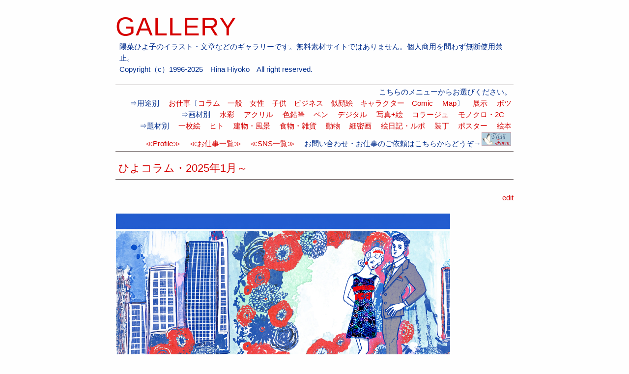

--- FILE ---
content_type: text/html
request_url: https://hiyoko.tv/gallery/column/note/
body_size: 47097
content:
<?xml version="1.0" encoding="EUC-JP"?>
<!DOCTYPE html PUBLIC "-//W3C//DTD XHTML 1.0 Transitional//EN" "http://www.w3.org/TR/xhtml1/DTD/xhtml1-transitional.dtd">
<html xmlns="http://www.w3.org/1999/xhtml" xml:lang="ja" lang="ja">
<head>
<meta http-equiv="Content-Type" content="text/html; charset=EUC-JP" />
<meta http-equiv="Content-Style-Type" content="text/css" />
<meta http-equiv="Content-Script-Type" content="text/javascript" />
<meta name="description" content="陽菜ひよ子のイラスト・文章などのギャラリーです。無料素材サイトではありません。個人商用を問わず無断使用禁止。<br />
Copyright（c）1996-2025　Hina Hiyoko　All right reserved." />
<link rel="stylesheet" href="https://hiyoko.tv/gallery/style.css" type="text/css" media="screen" />
<link rel="start" href="https://hiyoko.tv/gallery/" />
<link rel="alternate" href="https://hiyoko.tv/gallery/sb.cgi?feed=atom&amp;cid=44" type="application/atom+xml" title="ATOM" />
<link rel="alternate" href="https://hiyoko.tv/gallery/sb.cgi?feed=rss&amp;cid=44" type="application/rss+xml" title="RSS" />
<link rel="EditURI" href="https://hiyoko.tv/gallery/sb.cgi?rsd=on" type="application/rsd+xml" title="RSD" />
<title>Gallery | コラム::note</title>
</head>
<body>
<script>(function(d, s, id) {
  var js, fjs = d.getElementsByTagName(s)[0];
  if (d.getElementById(id)) return;
  js = d.createElement(s); js.id = id;
  js.src = "//connect.facebook.net/ja_JP/sdk.js#xfbml=1&version=v2.5";
  fjs.parentNode.insertBefore(js, fjs);
}(document, 'script', 'facebook-jssdk'));</script><!-- FBタグここまで -->
<div id="wrap">
<div id="header">
<h1><a href="https://hiyoko.tv/gallery/">Gallery</a></h1>
<p>陽菜ひよ子のイラスト・文章などのギャラリーです。無料素材サイトではありません。個人商用を問わず無断使用禁止。<br />
Copyright（c）1996-2025　Hina Hiyoko　All right reserved.</p>
</div><!-- end header -->
<hr />
<div id="menu">
<h2>Menu</h2>
<ul>
<div text-align=left>こちらのメニューからお選びください。</div>
<li>⇒用途別 </li>
<li><a href="https://hiyoko.tv/gallery/works/">お仕事</a></li>〔<a href="https://hiyoko.tv/gallery/column/">コラム</a>　<a href="https://hiyoko.tv/gallery/works/common/">一般</a>　<a href="https://hiyoko.tv/gallery/works/woman/">女性</a>　<a href="https://hiyoko.tv/gallery/works/children/">子供</a>　<a href="https://hiyoko.tv/gallery/works/business/">ビジネス</a>　<a href="https://hiyoko.tv/gallery/portrait/">似顔絵</a>　<a href="https://hiyoko.tv/gallery/character/">キャラクター</a>　<a href="https://hiyoko.tv/gallery/comic/">Comic </a>　<a href="https://hiyoko.tv/gallery/map/">Map</a>〕
<li><a href="https://hiyoko.tv/gallery/exhibition/">展示</a></li>
<li><a href="https://hiyoko.tv/gallery/competition/">ボツ</a></li>
<br>
<li>⇒画材別 </li>
<li><a href="https://hiyoko.tv/gallery/water-color/">水彩 </a></li>
<li><a href="https://hiyoko.tv/gallery/acrylic-paint/">アクリル </a></li>
<li><a href="https://hiyoko.tv/gallery/color-pencils/">色鉛筆 </a></li>
<li><a href="https://hiyoko.tv/gallery/pen/">ペン </a></li>
<li><a href="https://hiyoko.tv/gallery/digital/">デジタル </a></li>
<li><a href="https://hiyoko.tv/gallery/photoration/">写真+絵 </a></li>
<li><a href="https://hiyoko.tv/gallery/collage/">コラージュ </a></li>
<li><a href="https://hiyoko.tv/gallery/1c-2c/">モノクロ・2C　</a></li>
<br>
<li>⇒題材別 </li>
<li><a href="https://hiyoko.tv/gallery/picture/">一枚絵 </a></li>
<li><a href="https://hiyoko.tv/gallery/hito/">ヒト </a></li>
<li><a href="https://hiyoko.tv/gallery/building-view/">建物・風景 </a></li>
<li><a href="https://hiyoko.tv/gallery/foods-zakka/">食物・雑貨 </a></li>
<li><a href="https://hiyoko.tv/gallery/animals/">動物 </a></li>
<li><a href="https://hiyoko.tv/gallery/miniature-painting/">細密画 </a></li>
<li><a href="https://hiyoko.tv/gallery/reportage/">絵日記・ルポ </a></li>
<li><a href="https://hiyoko.tv/gallery/cover-design/">装丁 </a></li>
<li><a href="https://hiyoko.tv/gallery/poster/">ポスター </a></li>
<li><a href="https://hiyoko.tv/gallery/picture-book/">絵本</a></li>
<br>
<li><a href="https://hiyoko.tv/gallery/sb.cgi?pid=0">≪Profile≫</a></li>
<li><a href="https://hiyoko.tv/a_tori_ie_dayori/sb.cgi?pid=0">≪お仕事一覧≫</a></li>
<li><a href="https://potofu.me/hiyoko">≪SNS一覧≫</a></li>
<li>お問い合わせ・お仕事のご依頼はこちらからどうぞ→<a href="https://form.run/@hina-hiyoko" target="_blank" ><img src="https://hiyoko.tv/hat/img/img84_mail_form_bird2s.gif" width=60 border="0" /></a></li>
</ul>
</div><!-- end menu -->
<hr />
<div id="main">
<a id="eid565"></a>
<h2><a href="https://hiyoko.tv/gallery/column/note/eid565.html">ひよコラム・2025年1月～</a></h2>
<div class="text">
<ul class="about">
<li><a href="https://hiyoko.tv/gallery/admin.cgi?__mode=edit&amp;eid=565">edit</a></li>
</ul>
<img src="https://hiyoko.tv/gallery/img/img4890_241203_man_and_woman_bn2.jpg" class="thumb" alt="241203_man_and_woman_bn2.jpg" title="241203_man_and_woman_bn2.jpg" width="680" /><br />
<br />
noteに投稿しているコラムです。 <a href="https://hiyoko.tv/gallery/sb.cgi?search=%23%A4%D2%A4%E8%A5%B3%A5%E9%A5%E0" target="_blank">#ひよコラム</a><br />
<br />
陽菜ひよ子note　<a href="https://note.com/hina_hiyoko" target="_blank">https://note.com/hina_hiyoko</a><br />
<br />
<br />
2019年7～9月→<a href="https://hiyoko.tv/gallery/column/eid274.html" target="_blank">コチラ■</a><br />
2019年10月～2020年5月→<a href="https://hiyoko.tv/gallery/column/note/eid290.html" target="_blank">コチラ■</a><br />
2020年6月～2021年3月→<a href="https://hiyoko.tv/gallery/column/note/eid309.html" target="_blank">コチラ■</a><br />
2021年4月～2021年8月→<a href="https://hiyoko.tv/gallery/column/note/eid327.html" target="_blank">コチラ■</a><br />
2021年9月～2022年12月→<a href="https://hiyoko.tv/gallery/column/note/eid350.html" target="_blank">コチラ■</a><br />
2023年1月～2023年12月→<a href="https://hiyoko.tv/gallery/column/note/eid416.html" target="_blank">コチラ■</a><br />
2024年1月～2024年12月→<a href="https://hiyoko.tv/gallery/column/note/eid507.html" target="_blank">コチラ■</a><br />
<br />
<br />
2025年1月（3）<br />
●463-<a href="https://note.com/hina_hiyoko/n/ncf4c053f9829" target="_blank">数年後の大きな違いのために、今始めたいこと</a>（1,550 文字）<br />
●464-<a href="https://note.com/hina_hiyoko/n/nc54f1bb57b8f" target="_blank">枝分かれした人生の道、迷ってみないと見えない景色は絶景かもしれない</a>（1,980 文字）<br />
●465-<a href="https://note.com/hina_hiyoko/n/n7cfded3c13cc" target="_blank">長くフリーランスとして生き残るための方法とは</a>（1,530 文字）<br />
<br />
2025年2月（2）<br />
●466-<a href="https://note.com/hina_hiyoko/n/nc14269adf292" target="_blank">イラストコラム完成までにはやっぱり山あり谷ありなのだ、という話</a>（1,710 文字）<br />
●467-<a href="https://note.com/hina_hiyoko/n/nec51a7e26e6f" target="_blank">「読まれる」ためにもっとも重要なこととは？</a>（1,790 文字）<br />
<br />
2025年3月（1）<br />
●468-<a href="https://note.com/hina_hiyoko/n/n0b14aa733d8b" target="_blank">ガーデニング好きのわたしがはじめるキャンプ飯</a>（2,886 文字）<br />
<br />
2025年4月（1）<br />
●469-<a href="https://note.com/hina_hiyoko/n/n4989ce7fc638" target="_blank">「プロ」と「アマチュア」に教えることの違い</a>（1,495 文字）<br />
<br />
2025年6月（2）<br />
●470-<a href="https://note.com/hina_hiyoko/n/n98be0ea9495b" target="_blank">「小さな強み」でも掛け合わせれば「差別化」できる</a>（2,260 文字）<br />
●471-<a href="https://note.com/hina_hiyoko/n/n8fa5890d3e6b" target="_blank">長距離走を勝つ者が勝負を制す～絵本出版に思う</a>（2,350 文字）<br />
<br />
2025年8月（2）<br />
●472-<a href="https://note.com/hina_hiyoko/n/nf26f81e5e5f5" target="_blank">クリエイターがAI時代を生き抜くために、今こそ身につけたいこと</a>（2,890 文字）<br />
●473-<a href="https://note.com/hina_hiyoko/n/n32447114cf07" target="_blank">「うまくやった人」より「最初に失敗した人」が勝つ時代</a>（2,950 文字）<br />
<br />
2025年10月（2）<br />
●474-<a href="https://note.com/hina_hiyoko/n/nf26f81e5e5f5" target="_blank">生き残るために必須！「インタビューライターに必要な資質」とは</a>（2,230 文字）<br />
●475-<a href="https://note.com/hina_hiyoko/n/n5c95af22bef9" target="_blank">アート好きイラストレーターが観た展覧会500本から選んだ珠玉の展覧会ベスト10</a>（6,340 文字）<br />
<br />
2025年11月（1）<br />
●476-<a href="https://note.com/hina_hiyoko/n/nd2235267d318" target="_blank">みんなのフォトギャラリー、4年経って美しい記録</a>（530 文字）<br />
<br />
2025年12月（5）<br />
●477-<a href="https://note.com/hina_hiyoko/n/n32e2ad022b38" target="_blank">1文字0.1円以下ライターだった私に1本数万円の仕事が来た理由</a>（800 文字）<br />
●478-<a href="https://note.com/hina_hiyoko/n/nf009b1f483ef" target="_blank">はじめての仕事でもいつも結果を出している人の共通点</a>（1,820 文字）<br />
●479-<a href="https://note.com/hina_hiyoko/n/n0a9d7a090ad5" target="_blank">取材ライターにとって一番大切なこと</a>（1,300 文字）<br />
●480-<a href="https://note.com/hina_hiyoko/n/n6fe6c8ded43a" target="_blank">4人のAIを競わせて「2025年・わたしポスター」を作ってみた</a>（8,850 文字）<br />
●481-<a href="https://note.com/hina_hiyoko/n/n0cc508ff23cc" target="_blank">読まれる記事の極意―&#8212;&#8212;蔦重とマリー・アントワネットが5歳違いだと知ったときに、世界が広がった話</a>（4,000 文字）<br />
<br />
<br />
2026年1月（1）<br />
●482-<a href="https://note.com/hina_hiyoko/n/na4057b609ff3" target="_blank">2025年15本しか書かなかったnoteが多くのフォロワーを獲得した理由</a>（1,410 文字）<br />
<br />
<br />
<a href="https://hiyoko.tv/gallery/sb.cgi?search=%23%A4%D2%A4%E8%A5%B3%A5%E9%A5%E0" target="_blank">#ひよコラム</a><br />
<br />
<em></em>
<a href="https://hiyoko.tv/gallery/column/note/eid565.html#sequel">続きを読む＞＞</a>
<ul class="state">
<br>
<br>
<li>
<!-- Twitterタグここから --><a href="https://twitter.com/share" class="twitter-share-button"
 data-url="https://hiyoko.tv/gallery/?url=https://hiyoko.tv/gallery/column/note/eid565.html&title=ひよコラム・2025年1月～"
 data-text=""
 data-via="hina_hiyoko"
 data-lang="ja"
 data-size=""
 data-related=""
 data-count=""
 data-hashtags="陽菜ひよ子">
 twitter</a><script>!function(d,s,id){var js,fjs=d.getElementsByTagName(s)[0];if(!d.getElementById(id))
 {js=d.createElement(s);js.id=id;js.src="//platform.twitter.com/widgets.js";
 fjs.parentNode.insertBefore(js,fjs);}}(document,"script","twitter-wjs");</script><!-- Twitterタグここまで -->　　<!-- はてブタグここから --><a href="http://b.hatena.ne.jp/entry/https://hiyoko.tv/gallery/column/note/eid565.html" class="hatena-bookmark-button" data-hatena-bookmark-title="ひよコラム・2025年1月～" data-hatena-bookmark-layout="standard-balloon" data-hatena-bookmark-lang="ja" title="このエントリーをはてなブックマークに追加"><img src="https://b.st-hatena.com/images/entry-button/button-only@2x.png" alt="このエントリーをはてなブックマークに追加" width="20" height="20" style="border: none;" /></a><script type="text/javascript" src="https://b.st-hatena.com/js/bookmark_button.js" charset="utf-8" async="async"></script><!-- はてブタグここまで -->　　<!-- FBタグここから --><div class="fb-like" data-href=https://hiyoko.tv/gallery/column/note/eid565.html data-width="100" data-layout="button_count" data-action="like" data-show-faces="true" data-share="true"></div><!-- FBタグここまで --></li>
</ul>

</div><!-- end text -->
<ul class="navigation">
<li><a href="#wrap">Page top</a></li>
</ul>
<a id="eid507"></a>
<h2><a href="https://hiyoko.tv/gallery/column/note/eid507.html">ひよコラム・2024年1月～12月</a></h2>
<div class="text">
<ul class="about">
<li><a href="https://hiyoko.tv/gallery/admin.cgi?__mode=edit&amp;eid=507">edit</a></li>
</ul>
<a href="https://hiyoko.tv/gallery/img/img4467_231209_alice_4___web.jpg"><img src="https://hiyoko.tv/gallery/img/img4467_231209_alice_4___web.jpg" class="thumb" alt="231209_alice_4___web.jpg" title="231209_alice_4___web.jpg" width="480" /></a><br />
<br />
noteに投稿しているコラムです。 <a href="https://hiyoko.tv/gallery/sb.cgi?search=%23%A4%D2%A4%E8%A5%B3%A5%E9%A5%E0" target="_blank">#ひよコラム</a><br />
<br />
陽菜ひよ子note　<a href="https://note.com/hina_hiyoko" target="_blank">https://note.com/hina_hiyoko</a><br />
<br />
<br />
2019年7～9月→<a href="https://hiyoko.tv/gallery/column/eid274.html" target="_blank">コチラ■</a><br />
2019年10月～2020年5月→<a href="https://hiyoko.tv/gallery/column/note/eid290.html" target="_blank">コチラ■</a><br />
2020年6月～2021年3月→<a href="https://hiyoko.tv/gallery/column/note/eid309.html" target="_blank">コチラ■</a><br />
2021年4月～2021年8月→<a href="https://hiyoko.tv/gallery/column/note/eid327.html" target="_blank">コチラ■</a><br />
2021年9月～2022年12月→<a href="https://hiyoko.tv/gallery/column/note/eid350.html" target="_blank">コチラ■</a><br />
2023年1月～2023年12月→<a href="https://hiyoko.tv/gallery/column/note/eid416.html" target="_blank">コチラ■</a><br />
<br />
<br />
2024年1月（4）<br />
●436-<a href="https://note.com/hina_hiyoko/n/n03d0710ef51c" target="_blank">今年も上向きで行くために「やりたい10のこと」</a>（855 文字）<br />
●437-<a href="https://note.com/hina_hiyoko/n/n67b76c2b3a15" target="_blank">「売れる」ために必要なのは、「コスパ」か「やりがい」か？（12/24～12/31週記）</a>（4,300 文字）<br />
●438-<a href="https://note.com/hina_hiyoko/n/n1d607a70e5b7" target="_blank">稼ぎやすさの視点から、カメラマン、イラストレーター、ライターの違いを考察してみた</a>（5,430 文字）<br />
●439-<a href="https://note.com/hina_hiyoko/n/n5623bf538207" target="_blank">後悔しないために、新しいことをはじめる（1/1～1/7週記）</a>（3,620 文字）<br />
<br />
2024年2月（2）<br />
●440-<a href="https://note.com/hina_hiyoko/n/nfe588914d400" target="_blank">怒涛の日々の先には結果がついてくる（1/8～1/21週記×2）</a>（3,957 文字）<br />
●441-<a href="https://note.com/hina_hiyoko/n/n65318911262f" target="_blank">最強の強みは「相反する能力」を持つこと（1/22～2/4週記×2）</a>（5,220 文字）<br />
<br />
2024年4月（2）<br />
●442-<a href="https://note.com/hina_hiyoko/n/na5a8fe858a32" target="_blank">仕事で受けるときに「描きにくい」「難しい」イラストとは？どうやって描く？ / 2023年11月の仕事まとめ</a>（2,014 文字）<br />
●443-<a href="https://note.com/hina_hiyoko/n/nf0c444ea91af" target="_blank">続けていくことで「道」も「個性」も伸びていく</a>（1,118 文字）<br />
<br />
2024年5月（5）<br />
●444-<a href="https://note.com/hina_hiyoko/n/n0c3f381de88b" target="_blank">どんなことからも「学べるかどうか」は自分次第 / 2023年12月の仕事まとめ</a>（2,400 文字）<br />
●445-<a href="https://note.com/hina_hiyoko/n/n5aee932296fa" target="_blank">インボイスの影響は？ / 2024年1月の仕事まとめ</a>（2,270 文字）<br />
●446-<a href="https://note.com/hina_hiyoko/n/n0cae18538883" target="_blank">もしかしたら絵や文の技術以上に「大切」かもしれない「スキル」とは？ / 2024年2月の仕事まとめ</a>（2,280 文字）<br />
●447-<a href="https://note.com/hina_hiyoko/n/n7d1892f2bc9a" target="_blank">「努力すれば夢はかなう」は本当か？ / 2024年3月の仕事まとめ</a>（2,400 文字）<br />
●448-<a href="https://note.com/hina_hiyoko/n/na8d62dde9da6" target="_blank">イラストとライターの2足のわらじをはき「営業をやめる」と決めた話 / 2024年4月の仕事まとめ</a>（3,430 文字）<br />
<br />
2024年7月（5）<br />
●449-<a href="https://note.com/hina_hiyoko/n/n55b103e9de46" target="_blank">プライドと謙虚のバランスなくしてよい仕事はできない / 2024年5月のお仕事まとめ</a>（1,820 文字）<br />
●450-<a href="https://note.com/hina_hiyoko/n/n5728ae0bec6b" target="_blank">それは本当に必要か？疑うところからコストダウンははじまる</a>（3,490 文字）<br />
●451-<a href="https://note.com/hina_hiyoko/n/n48f4178d6a40" target="_blank">迷惑な人に心を乱されないための考え方</a>（1,440 文字）<br />
●452-<a href="https://note.com/hina_hiyoko/n/n5092dc876194" target="_blank">結局「自分がスゴイ」って信じることが大事</a>（2,310 文字）<br />
●453-<a href="https://note.com/hina_hiyoko/n/nfdf8b8717748" target="_blank">凡人でもイラストで食べて行けるのか？/ 2024年6月のお仕事まとめ</a>（3,520 文字）<br />
<br />
2024年8月（2）<br />
●454-<a href="https://note.com/hina_hiyoko/n/nf7c23533ddca" target="_blank">最大限、自分を「アピールする」ために必要な「力」とは？/ 2024年7月のお仕事まとめ</a>（2,790 文字）<br />
●455-<a href="https://note.com/hina_hiyoko/n/n3d9c0773020b" target="_blank">自分の「価値」は、ちゃんと自分の望む方へと更新されていく</a>（2,570 文字）<br />
<br />
2024年10月（1）<br />
●456-<a href="https://note.com/hina_hiyoko/n/n62c37cd07913" target="_blank">やりたいことは一つじゃなくていいし、コロコロ変わってもいいのだ</a>（2,311 文字）<br />
<br />
2024年11月（3）<br />
●457-<a href="https://note.com/hina_hiyoko/n/nac686d31bcd3" target="_blank">夢は簡単にかなわなくていい～夢を見て努力できるしあわせ</a>（2,570 文字）<br />
●458-<a href="https://note.com/hina_hiyoko/n/n4f257b0116a1" target="_blank">イラストレーターになれる人、なれない人の違い</a>（1,210 文字）<br />
●459-<a href="https://note.com/hina_hiyoko/n/n2c7f10f87dac" target="_blank">本を出せる人、出せない人の違い</a>（2,580 文字）<br />
●460-<a href="https://note.com/hina_hiyoko/n/n831e29aacadd" target="_blank">孤独と絶望の果てに人生が一転した話</a>（6,111 文字）<br />
<br />
2024年12月（2）<br />
●461-<a href="https://note.com/hina_hiyoko/n/n20ce9a458fa8" target="_blank">やりたいことは「今すぐに始めたほうがいい」３つの理由</a>（4,350 文字）<br />
●462-<a href="https://note.com/hina_hiyoko/n/ne48b9e5179c8" target="_blank">自分でつくった「枠」を超えなければ、その先には行けない</a>（2,560 文字）<br />
<br />
<br />
<br />
<a href="https://hiyoko.tv/gallery/sb.cgi?search=%23%A4%D2%A4%E8%A5%B3%A5%E9%A5%E0" target="_blank">#ひよコラム</a><br />
<br />
<em></em>
<a href="https://hiyoko.tv/gallery/column/note/eid507.html#sequel">続きを読む＞＞</a>
<ul class="state">
<br>
<br>
<li>
<!-- Twitterタグここから --><a href="https://twitter.com/share" class="twitter-share-button"
 data-url="https://hiyoko.tv/gallery/?url=https://hiyoko.tv/gallery/column/note/eid507.html&title=ひよコラム・2024年1月～12月"
 data-text=""
 data-via="hina_hiyoko"
 data-lang="ja"
 data-size=""
 data-related=""
 data-count=""
 data-hashtags="陽菜ひよ子">
 twitter</a><script>!function(d,s,id){var js,fjs=d.getElementsByTagName(s)[0];if(!d.getElementById(id))
 {js=d.createElement(s);js.id=id;js.src="//platform.twitter.com/widgets.js";
 fjs.parentNode.insertBefore(js,fjs);}}(document,"script","twitter-wjs");</script><!-- Twitterタグここまで -->　　<!-- はてブタグここから --><a href="http://b.hatena.ne.jp/entry/https://hiyoko.tv/gallery/column/note/eid507.html" class="hatena-bookmark-button" data-hatena-bookmark-title="ひよコラム・2024年1月～12月" data-hatena-bookmark-layout="standard-balloon" data-hatena-bookmark-lang="ja" title="このエントリーをはてなブックマークに追加"><img src="https://b.st-hatena.com/images/entry-button/button-only@2x.png" alt="このエントリーをはてなブックマークに追加" width="20" height="20" style="border: none;" /></a><script type="text/javascript" src="https://b.st-hatena.com/js/bookmark_button.js" charset="utf-8" async="async"></script><!-- はてブタグここまで -->　　<!-- FBタグここから --><div class="fb-like" data-href=https://hiyoko.tv/gallery/column/note/eid507.html data-width="100" data-layout="button_count" data-action="like" data-show-faces="true" data-share="true"></div><!-- FBタグここまで --></li>
</ul>

</div><!-- end text -->
<ul class="navigation">
<li><a href="#wrap">Page top</a></li>
</ul>
<a id="eid416"></a>
<h2><a href="https://hiyoko.tv/gallery/column/note/eid416.html">ひよコラム・2023年1月～12月</a></h2>
<div class="text">
<ul class="about">
<li><a href="https://hiyoko.tv/gallery/admin.cgi?__mode=edit&amp;eid=416">edit</a></li>
</ul>
<a href="https://hiyoko.tv/gallery/img/img3912_220719foods1.jpg"><img src="https://hiyoko.tv/gallery/img/img3912_220719foods1.jpg" class="thumb" alt="220719foods1.jpg" title="220719foods1.jpg" width="800" /></a><br />
<br />
noteに投稿しているコラムです。 <a href="https://hiyoko.tv/gallery/sb.cgi?search=%23%A4%D2%A4%E8%A5%B3%A5%E9%A5%E0" target="_blank">#ひよコラム</a><br />
<br />
陽菜ひよ子note　<a href="https://note.com/hina_hiyoko" target="_blank">https://note.com/hina_hiyoko</a><br />
<br />
<a href="https://hiyoko.tv/gallery/column/note/eid285.html" target="_blank">ひよコラム「お仕事紹介＆自己紹介」編</a><br />
<a href="https://hiyoko.tv/gallery/column/note/eid346.html" target="_blank">ひよコラム「突撃！インタビュー」編</a><br />
<a href="https://hiyoko.tv/gallery/column/note/eid275.html" target="_blank">ひよコラム「フリーランスあるある」編</a><br />
<a href="https://hiyoko.tv/gallery/column/note/eid276.html" target="_blank">ひよコラム「クリエイターのお仕事」編</a><br />
<a href="https://hiyoko.tv/gallery/column/note/eid278.html" target="_blank">ひよコラム「メディアの育て方＆出版」編</a><br />
<a href="https://hiyoko.tv/gallery/column/note/eid283.html" target="_blank">ひよコラム「考え方＆人間関係」編</a><br />
<a href="https://hiyoko.tv/gallery/column/note/eid277.html" target="_blank">ひよコラム「結婚・恋愛」編</a><br />
<a href="https://hiyoko.tv/gallery/column/note/eid279.html" target="_blank">ひよコラム「日記・旅行記」編</a><br />
<a href="https://hiyoko.tv/gallery/column/note/eid280.html" target="_blank">ひよコラム「ライフスタイル」編</a><br />
<a href="https://hiyoko.tv/gallery/column/note/eid284.html" target="_blank">ひよコラム「イラスト紹介」編</a><br />
<a href="https://hiyoko.tv/gallery/column/note/eid287.html" target="_blank">ひよコラム「創作ショートショート＆イラストコラム」編</a><br />
<br />
2019年7～9月→<a href="https://hiyoko.tv/gallery/column/eid274.html" target="_blank">コチラ■</a><br />
2019年10月～2020年5月→<a href="https://hiyoko.tv/gallery/column/note/eid290.html" target="_blank">コチラ■</a><br />
2020年6月～2021年3月→<a href="https://hiyoko.tv/gallery/column/note/eid309.html" target="_blank">コチラ■</a><br />
2021年4月～2021年8月→<a href="https://hiyoko.tv/gallery/column/note/eid327.html" target="_blank">コチラ■</a><br />
2021年9月～2022年12月→<a href="https://hiyoko.tv/gallery/column/note/eid350.html" target="_blank">コチラ■</a><br />
<br />
<br />
2023年1月（5）<br />
●345-<a href="https://note.com/hina_hiyoko/n/n0b2ffdfc1651" target="_blank">50を過ぎても「うれしすぎて泣ける」ことってあるんだ</a>（3,390 文字）<br />
●346-<a href="https://note.com/hina_hiyoko/n/n8179608ac4c3" target="_blank">「終わった」と言われるアレは、今も有効なアピールポイント</a>（2,155 文字）<br />
●347-<a href="https://note.com/hina_hiyoko/n/n0bf22ea7df1c" target="_blank">時代なんて気にせず「好きなことをした方がいい」理由</a>（1,400 文字）<br />
●348-<a href="https://note.com/hina_hiyoko/n/n0bf22ea7df1c" target="_blank">クラウドソーシングとの付き合い方（序章）</a>（4,600 文字）<br />
●349-<a href="https://note.com/hina_hiyoko/n/nffba8e717b14" target="_blank">結果を出せなくても価値は生み出せる</a>（2,160 文字）<br />
<br />
2023年4月（1）<br />
●350-<a href="https://note.com/hina_hiyoko/n/na5f23e8402a4" target="_blank">結果を出した人が続けている「7つのルール」とは？</a>（1,140 文字）<br />
<br />
2023年6月（5）<br />
●351-<a href="https://note.com/hina_hiyoko/n/nba834c5e457c" target="_blank">人生の動く音が聞こえるとき～2023年2月の仕事まとめ（イラスト・文）</a>（1,189 文字）<br />
●352-<a href="https://note.com/hina_hiyoko/n/ne5d1970b4269" target="_blank">紙とWebのどちらが上ではなく人による～2023年3月の仕事まとめ（文章）</a>（1,116文字）<br />
●353-<a href="https://note.com/hina_hiyoko/n/n52506f35059e" target="_blank">『ホッケ半身のみりん干し』の奇跡</a>（880 文字）<br />
●354-<a href="https://note.com/hina_hiyoko/n/n4679b16ce1ac" target="_blank">まかせてもらえる怖さと喜びと～2023年4月の仕事まとめ（イラスト・文）</a>（1,940 文字）<br />
●356-<a href="https://note.com/hina_hiyoko/n/nbd3803f51b4b" target="_blank">限界を知ればその先に行ける、ということ～2023年5月の仕事まとめ（文章）</a>（1,760文字）<br />
<br />
2023年7月（1）<br />
●357-<a href="https://note.com/hina_hiyoko/n/n93efca7e4c49" target="_blank">結果を出せば強みになる～2023年6月の仕事まとめ（絵と文）</a>（3,730 文字）<br />
<br />
2023年8月（1）<br />
●358-<a href="https://note.com/hina_hiyoko/n/n62ba50a43942" target="_blank">うまく行くことと行かないことの違いとは～暑中見舞いと2023年7月の仕事まとめ（文章）</a>（1,800 文字）<br />
<br />
2023年9月（30）<br />
●359-<a href="https://note.com/hina_hiyoko/n/na9dacb6e1bd0" target="_blank">プロになれる人、なれない人の違い～2023年8月の仕事まとめ（文章・絵）</a>（2,400 文字）<br />
●360-<a href="https://note.com/hina_hiyoko/n/n2011d18fe2d8" target="_blank">みんなのフォトギャラリー2年経って、まさかの記録</a>（990 文字）<br />
●361-<a href="https://note.com/hina_hiyoko/n/n16b0821067b2" target="_blank">あらためて考える、noteの可能性</a>（2,230 文字）<br />
●362-<a href="https://note.com/hina_hiyoko/n/n6b81a7f875fc" target="_blank">成功するための要素のうち、才能なんてホンの一部</a>（2,260 文字）<br />
●363-<a href="https://note.com/hina_hiyoko/n/n284054b537f7" target="_blank">最速で自分のクリエイティブを上達させるための条件</a>（2,800 文字）<br />
●364-<a href="https://note.com/hina_hiyoko/n/n6834378dbec1" target="_blank">「想像力」と「サービス精神」があれば、大抵のことは乗り越えられる</a>（880 文字）<br />
●365-<a href="https://note.com/hina_hiyoko/n/n3ef98f77dc9a" target="_blank">描くのが先か、スタイルが先か</a>（5,490 文字）<br />
●366-<a href="https://note.com/hina_hiyoko/n/ndc6279fb52ba" target="_blank">たまには、自分の足跡を追いかけてみる</a>（790 文字）<br />
●367-<a href="https://note.com/hina_hiyoko/n/n399e4c21c1f1" target="_blank">今は本当に「誰もが表現者になれる時代」なのか</a>（1,400 文字）<br />
●368-<a href="https://note.com/hina_hiyoko/n/ned9e10e12c28" target="_blank">かけがえのない人に出会って結婚する方法</a>（3,939 文字）<br />
●369-<a href="https://note.com/hina_hiyoko/n/n4cf2cbe9163e" target="_blank">過去の作品をどう営業に生かすか？</a>（1,240 文字）<br />
●370-<a href="https://note.com/hina_hiyoko/n/ne4fab7459c5a" target="_blank">未来の自分が「嫉妬する」作品を目指そう</a>（2,100 文字）<br />
●371-<a href="https://note.com/hina_hiyoko/n/nb668bf092a84" target="_blank">世界は人がうまいことやった話であふれている</a>（2,130 文字）<br />
●372-<a href="https://note.com/hina_hiyoko/n/n379c9490f495" target="_blank">少数派がしあわせに生きる方法</a>（2,230 文字）<br />
●373-<a href="https://note.com/hina_hiyoko/n/n731b3a9f6b13" target="_blank">すべてを手放したからこそ、つかめた人生</a>（1,950 文字）<br />
●374-<a href="https://note.com/hina_hiyoko/n/nfd685cbfa285" target="_blank">自由って意外と不自由だと感じた話～noteがきっかけで来たお仕事</a>（1,720 文字）<br />
●375-<a href="https://note.com/hina_hiyoko/n/n96d6624038a4" target="_blank">想い出は「共有」するからこそ輝く</a>（1,320 文字）<br />
●376-<a href="https://note.com/hina_hiyoko/n/n28b40f483feb" target="_blank">仕事も喜びも、いつだって「人」が連れて来る</a>（1,020 文字）<br />
●377-<a href="https://note.com/hina_hiyoko/n/nec47edfd29db" target="_blank">自分の行き先を決めるのは自分であれ</a>（2,000 文字）<br />
●378-<a href="https://note.com/hina_hiyoko/n/n69de03357929" target="_blank">痛々しさとは、求められていないストーリーを語ること</a>（1,565 文字）<br />
●379-<a href="https://note.com/hina_hiyoko/n/n64f0ff153285" target="_blank">「素敵なイラストレーター」を目指すつもりが、なぜこうなった</a>（2,000 文字）<br />
●380-<a href="https://note.com/hina_hiyoko/n/n795b9e9eacce" target="_blank">10年先の不安とどう戦うか</a>（2,480 文字）<br />
●381-<a href="https://note.com/hina_hiyoko/n/n01133a0051b2" target="_blank">さらば長者町！『喫茶七番』でアンデパンダン展</a>（2,000 文字）<br />
●382-<a href="https://note.com/hina_hiyoko/n/nf5af86f2bf7e" target="_blank">辞めたくても辞められないのが天職</a>（1,400 文字）<br />
●383-<a href="https://note.com/hina_hiyoko/n/nf5af86f2bf7e" target="_blank">新しい道をつくるのはいつも「ほんの少しの勇気」</a>（2,990 文字）<br />
●384-<a href="https://note.com/hina_hiyoko/n/n5e59f53f1ddb" target="_blank">独身男女の結婚がアンマッチングな理由</a>（4,120 文字）<br />
●385-<a href="https://note.com/hina_hiyoko/n/n0bcbd636e486" target="_blank">「ライター」「コラムニスト」「エッセイスト」の違い</a>（2,050 文字）<br />
●386-<a href="https://note.com/hina_hiyoko/n/nc816ee3f5460" target="_blank">男女が長く良い関係を続けるために</a>（1,600 文字）<br />
●387-<a href="https://note.com/hina_hiyoko/n/n47f1bd7f1bf9" target="_blank">ラクとシアワセは同時にやって来ない</a>（1,590 文字）<br />
●387-<a href="https://note.com/hina_hiyoko/n/naf112c9a43a7" target="_blank">人生は自分への投資。長い目で見ることが重要～9月のまとめ</a>（1,980 文字）<br />
<br />
2023年10月（31）<br />
●388-<a href="https://note.com/hina_hiyoko/n/n2d03b1d4b093" target="_blank">10月これやる宣言～小さくはじめて大きく育てる</a>（1,410 文字）<br />
●389-<a href="https://note.com/hina_hiyoko/n/nec612c3fdec6" target="_blank">ときには「戦う」ことだって必要</a>（1,780 文字）<br />
●389-<a href="https://note.com/hina_hiyoko/n/n62f8e3727516" target="_blank">バウティーソをさがせ！</a>（1,940 文字）<br />
●390-<a href="https://note.com/hina_hiyoko/n/na996262a821b" target="_blank">つい2,000文字で書いてしまう体になる方法</a>（2,170 文字）<br />
●391-<a href="https://note.com/hina_hiyoko/n/n879b8fac2eab" target="_blank">オトナ女子の「売り」は「カワイイ」が正解なのか？</a>（2,820 文字）<br />
●392-<a href="https://note.com/hina_hiyoko/n/n65007c3a4d2e" target="_blank">自分がどんなnoterなのかを調べる方法</a>（1,110 文字）<br />
●393-<a href="https://note.com/hina_hiyoko/n/n21f0b8081ab7" target="_blank">「AIは敵にあらず。うまく利用しなくては損だ」と思った話</a>（2,460 文字）<br />
●394-<a href="https://note.com/hina_hiyoko/n/n42336b0910b7" target="_blank">AIは「今のわたし」にはなれない</a>（2,840 文字）<br />
●395-<a href="https://note.com/hina_hiyoko/n/n0e1f7c4c353e" target="_blank">いつも一緒の強い相棒・PC</a>（4,130文字）<br />
●396-<a href="https://note.com/hina_hiyoko/n/n1892dd879aa0" target="_blank">伸びしろを伸ばしてもらえるしあわせ</a>（1,950 文字）<br />
●397-<a href="https://note.com/hina_hiyoko/n/nb84a79e381b0" target="_blank">「時間泥棒」になっていませんか？</a>（1,170 文字）<br />
●398-<a href="https://note.com/hina_hiyoko/n/neba93787db7b" target="_blank">この世で一番幸せな結婚とは「推しが同じ」だということ</a>（3,600 文字）<br />
●399-<a href="https://note.com/hina_hiyoko/n/n6b82d8aff557" target="_blank">亡き父に一番見せたかった仕事</a>（1,600 文字）<br />
●400-<a href="https://note.com/hina_hiyoko/n/n861300fb541a" target="_blank">しあわせな毎日のつかまえ方</a>（2,750 文字）<br />
●401-<a href="https://note.com/hina_hiyoko/n82b2c8618b13" target="_blank">自作の研究、進化を見る楽しみ</a>（740 文字）<br />
●402-<a href="https://note.com/hina_hiyoko/n/n33a34153c67a" target="_blank">「捨ててしまわないこと」が大事</a>（1,560 文字）<br />
●403-<a href="https://note.com/hina_hiyoko/n/nd08ab601bcf1" target="_blank">人生を左右する「四大苦」について</a>（3,160 文字）<br />
●404-<a href="https://note.com/hina_hiyoko/n/nbb9879ed9505" target="_blank">漫画家とイラストレーター、似てるようでこんなに違う</a>（1,725 文字）<br />
●405-<a href="https://note.com/hina_hiyoko/n/nc848c808f8f8" target="_blank">「好き」が先か「才能」が先か。</a>（5,150 文字）<br />
●406-<a href="https://note.com/hina_hiyoko/n/nbb9879ed9505" target="_blank">外には7人の仲間がいる</a>（3,460 文字）<br />
●407-<a href="https://note.com/hina_hiyoko/n/n2687b83c1610" target="_blank">逃げたっていいのだ</a>（1,080 文字）<br />
●408-<a href="https://note.com/hina_hiyoko/n/n7af5aa8b1854" target="_blank">自分の強みの見つけ方</a>（1,500 文字）<br />
●409-<a href="https://note.com/hina_hiyoko/n/n12971b3023a5" target="_blank">ていねいな線がキレイな線</a>（1,800 文字）<br />
●410-<a href="https://note.com/hina_hiyoko/n/n9bd93f1f3ea6" target="_blank">出版で人生は変わるのか？</a>（2,440 文字）<br />
●411-<a href="https://note.com/hina_hiyoko/n/n9b8d96e747a3" target="_blank">「ねたみ」マイナス感情との付き合い方</a>（4,360 文字）<br />
●412-<a href="https://note.com/hina_hiyoko/n/n741cd50604e4" target="_blank">「無意識」を言語化してみよう</a>（960 文字）<br />
●413-<a href="https://note.com/hina_hiyoko/n/n22680b96ef95" target="_blank">「プロ」に必要なのは「筆をおく勇気」</a>（1,680 文字）<br />
●414-<a href="https://note.com/hina_hiyoko/n/n069ee27de86c" target="_blank">私的な日々の記録を公開する愉しみ（10/15～10/21週記）</a>（2,980 文字）<br />
●415-<a href="https://note.com/hina_hiyoko/n/nba044e5ac547" target="_blank">食べるのが好きか、描くのが好きか？</a>（880 文字）<br />
●416-<a href="https://note.com/hina_hiyoko/n/neeaa34c8fc06" target="_blank">常に学べる姿勢を持てているか？</a>（840 文字）<br />
●417-<a href="https://note.com/hina_hiyoko/n/n9d93d4d0af6b" target="_blank">強みを一つにしぼれない私の編み出した戦略（2023年10月の仕事まとめ）</a>（4,420 文字）<br />
<br />
2023年11月（7）<br />
●418-<a href="https://note.com/hina_hiyoko/n/n9b0280a8d4bc" target="_blank">クリエイターの素朴な疑問について考えてみた～クリエイターフェス・まとめ</a>（1,200 文字）<br />
●419-<a href="https://note.com/hina_hiyoko/n/n0cc36671f50a" target="_blank">10月は遥か彼方へ（10/22～10/28週記）</a>（4,220 文字）<br />
●420-<a href="https://note.com/hina_hiyoko/n/na049c331c5b8" target="_blank">人と違った視点を持つ大切さ</a>（1,610 文字）<br />
●421-<a href="https://note.com/hina_hiyoko/n/nc34dd0d1e80a" target="_blank">元気の元はいつも「人との関わり」（10/29～11/4週記）</a>（3,490 文字）<br />
●422-<a href="https://note.com/hina_hiyoko/n/n94e83bb502af" target="_blank">AIやインボイスなど脅威に打ち勝つためには</a>（4,760 文字）<br />
●423-<a href="https://note.com/hina_hiyoko/n/n4a91518c08cb" target="_blank">不安なくこの世界を生き抜くために（11/5～11/11週記）</a>（3,510 文字）<br />
●424-<a href="https://note.com/hina_hiyoko/n/nf2ebbac4a0ac" target="_blank">金を稼ぐ人、家事をする人、どちらが偉いのか？（11/12～11/18週記）</a>（5,250 文字）<br />
<br />
2023年12月（8）<br />
●425-<a href="https://note.com/hina_hiyoko/n/ncf6d48195dd1" target="_blank">二刀流のススメ～リスクヘッジが重要な時代への備え</a>（1,730 文字）<br />
●426-<a href="https://note.com/hina_hiyoko/n/ncf6d48195dd1" target="_blank">名乗れば誰でもプロなのか？（11/19～11/25週記）</a>（4,890 文字）<br />
●427-<a href="https://note.com/hina_hiyoko/n/n4a59260ac947" target="_blank">「学ぶと仕事が入ってくる」図式は本当だった</a>（1,150 文字）<br />
●428-<a href="https://note.com/hina_hiyoko/n/na17a20267693" target="_blank">好きなことを発信していればお金は後からついてくる</a>（1,880 文字）<br />
●429-<a href="https://note.com/hina_hiyoko/n/n189032c6c3d7" target="_blank">受けるべき仕事、断るべき仕事とは？</a>（1,930 文字）<br />
●430-<a href="https://note.com/hina_hiyoko/n/n3edb7a35c731" target="_blank">人生が充実する条件の最適解とは？（11/26～12/2週記）</a>（5,060 文字）<br />
●431-<a href="https://note.com/hina_hiyoko/n/n05396c61fb91" target="_blank">デジタル講座で目からうろこが落ちた話</a>（1,040 文字）<br />
●432-<a href="https://note.com/hina_hiyoko/n/n96a91def8e1c" target="_blank">ライターをしあわせに続けていく方法とは（12/3～12/9週記）</a>（5,400 文字）<br />
●433-<a href="https://note.com/hina_hiyoko/n/n643196ca302f" target="_blank">才能はいつどこで開花するかわからない（12/10～12/16週記）</a>（4,760 文字）<br />
●434-<a href="https://note.com/hina_hiyoko/n/n8b327fe44d56" target="_blank">クリエイターの「売れる」と「儲かる」はイコールじゃない（12/17～12/23週記）</a>（3,950 文字）<br />
●435-<a href="https://note.com/hina_hiyoko/n/n4e7abc2a93a4" target="_blank">やりたいことをやっていれば行きたい場所にたどり着ける</a>（3,760 文字）<br />
<br />
<br />
<a href="https://hiyoko.tv/gallery/sb.cgi?search=%23%A4%D2%A4%E8%A5%B3%A5%E9%A5%E0" target="_blank">#ひよコラム</a><br />
<br />
<em></em>
<a href="https://hiyoko.tv/gallery/column/note/eid416.html#sequel">続きを読む＞＞</a>
<ul class="state">
<br>
<br>
<li>
<!-- Twitterタグここから --><a href="https://twitter.com/share" class="twitter-share-button"
 data-url="https://hiyoko.tv/gallery/?url=https://hiyoko.tv/gallery/column/note/eid416.html&title=ひよコラム・2023年1月～12月"
 data-text=""
 data-via="hina_hiyoko"
 data-lang="ja"
 data-size=""
 data-related=""
 data-count=""
 data-hashtags="陽菜ひよ子">
 twitter</a><script>!function(d,s,id){var js,fjs=d.getElementsByTagName(s)[0];if(!d.getElementById(id))
 {js=d.createElement(s);js.id=id;js.src="//platform.twitter.com/widgets.js";
 fjs.parentNode.insertBefore(js,fjs);}}(document,"script","twitter-wjs");</script><!-- Twitterタグここまで -->　　<!-- はてブタグここから --><a href="http://b.hatena.ne.jp/entry/https://hiyoko.tv/gallery/column/note/eid416.html" class="hatena-bookmark-button" data-hatena-bookmark-title="ひよコラム・2023年1月～12月" data-hatena-bookmark-layout="standard-balloon" data-hatena-bookmark-lang="ja" title="このエントリーをはてなブックマークに追加"><img src="https://b.st-hatena.com/images/entry-button/button-only@2x.png" alt="このエントリーをはてなブックマークに追加" width="20" height="20" style="border: none;" /></a><script type="text/javascript" src="https://b.st-hatena.com/js/bookmark_button.js" charset="utf-8" async="async"></script><!-- はてブタグここまで -->　　<!-- FBタグここから --><div class="fb-like" data-href=https://hiyoko.tv/gallery/column/note/eid416.html data-width="100" data-layout="button_count" data-action="like" data-show-faces="true" data-share="true"></div><!-- FBタグここまで --></li>
</ul>

</div><!-- end text -->
<ul class="navigation">
<li><a href="#wrap">Page top</a></li>
</ul>
<a id="eid356"></a>
<h2><a href="https://hiyoko.tv/gallery/column/note/eid356.html">インタビュー企画「クリエイティブのタネ、見つけます」</a></h2>
<div class="text">
<ul class="about">
<li><a href="https://hiyoko.tv/gallery/admin.cgi?__mode=edit&amp;eid=356">edit</a></li>
</ul>
noteで連載しているロングインタビュー記事です。その人の「クリエイティブのタネ」を求めて、赤裸々に半生を語っていただいています。裏テーマは「遅咲き」です。<br />
<br />
<a href="https://note.com/hina_hiyoko/n/nb5c294c60f95" target="_blank"><img src="https://hiyoko.tv/gallery/img/thm3005_210803_note_nakashima_top_s.jpg" class="thumb" alt="210803_note_nakashima_top_s.jpg" align="left" title="210803_note_nakashima_top_s.jpg" width="200" /><br />
<b>(1)中島幸子さん（編集者</b> / 名古屋リビング新聞社取締役兼「リビング名古屋」編集長）<br />
「情報誌の敏腕編集長に聞く！編集脳のつくり方」<br />
（2021年8月3日）</a>　11位・765PV　コメント：0　スキ：55（2023/7/1）<br />
<br />
<a href="https://note.com/hina_hiyoko/n/n7ed430a29118" target="_blank"><img src="https://hiyoko.tv/gallery/img/thm3006_210815_menbouzu-kaneko03_note.jpg" class="thumb" alt="210815_menbouzu-kaneko03_note.jpg" align="left" title="210815_menbouzu-kaneko03_note.jpg" width="200" /><br />
<b>(2)かねこまきさん（絵本作家</b> / 『めんぼうず』（アリス館）発売）<br />
「フェティシズムにこだわり続けたら、現代のココ・シャネルになった話」<br />
（2021年8月28日）</a>　5位・1,057PV　コメント：0　スキ：47（2023/7/1）<br />
<br />
<a href="https://note.com/hina_hiyoko/n/n548b2d6b45fb" target="_blank"><img src="https://hiyoko.tv/gallery/img/thm3008_210905_miyakawa-header.jpg" class="thumb" alt="210905_miyakawa-header.jpg" align="left" title="210905_miyakawa-header.jpg" width="200" /><br />
<b>(3)宮川和夫さん（装丁家</b> / 文星芸術大学・京都芸術大学非常勤講師）<br />
「りぼん男子がデザイナーになったら、夢が全部かなった話」<br />
（2021年9月16日）</a>　2位・1,348PV　コメント：3　スキ：86（2023/7/1）<br />
<br />
<a href="https://note.com/hina_hiyoko/n/nb78e76a5b0e3" target="_blank"><img src="https://hiyoko.tv/gallery/img/thm3009_211015_takahashi-header3.jpg" class="thumb" alt="211015_takahashi-header3.jpg" align="left" title="211015_takahashi-header3.jpg" width="200" /><br />
<b>(4)高橋修さん（編集者</b> / 株式会社バーネット代表）<br />
「半分死んでいた自分が、編集の仕事で救われた話」<br />
（2021年10月15日）</a>　9位・823PV　コメント：0　スキ：64（2023/7/1）<br />
<br />
<a href="https://note.com/hina_hiyoko/n/ndb5041c3fe80" target="_blank"><img src="https://hiyoko.tv/gallery/img/thm3062_211111_anego-bunner.jpg" class="thumb" alt="211111_anego-bunner.jpg" align="left" title="211111_anego-bunner.jpg" width="200" /><br />
<b>(5)大原久澄さん（脚本家</b> / 代表作『水戸黄門』『鬼平犯科帳』『子連れ狼』など）<br />
「すべてはお星さまがお見通し、な話」<br />
（2021年11月11日）</a>　13位・654PV　コメント：0　スキ：39（2023/7/1）<br />
<br />
<a href="https://note.com/hina_hiyoko/n/n8149ccef78a4" target="_blank"><img src="https://hiyoko.tv/gallery/img/thm3092_211116_inagaki-bunner4.jpg" class="thumb" alt="211116_inagaki-bunner4.jpg" align="left" title="211116_inagaki-bunner4.jpg" width="200" /><br />
<b>(6)稲垣高広さん（マンガ愛好家</b> / 『藤子不二雄&#9398;ファンはここにいる』（社会評論社））<br />
「『推し活』を頑張っていたら、神が降臨した話」<br />
（2021年11月16日）</a>　3位・1,340PV　コメント：0　スキ：51（2023/7/1）<br />
<br />
<a href="https://note.com/hina_hiyoko/n/nf01c2d395780" target="_blank"><img src="https://hiyoko.tv/gallery/img/thm3095_211125_hiyo-bunner1.jpg" class="thumb" alt="211125_hiyo-bunner1.jpg" align="left" title="211125_hiyo-bunner1.jpg" width="200" height="105" /><br />
<b>(7)吉田聖美さん（フォトレタッチャー</b> / office HIYOGRAPHY 代表）<br />
「最強のフリーランスとは、自分に「できないこと」を知っている人」<br />
（2021年11月24日）</a>　4位・1,085PV　コメント：0　スキ：38（2023/7/1）<br />
<br />
<a href="https://note.com/hina_hiyoko/n/n6efec52b2417" target="_blank"><img src="https://hiyoko.tv/gallery/img/thm3096_211206_shibata-bunner.jpg" class="thumb" alt="211206_shibata-bunner.jpg" align="left" title="211206_shibata-bunner.jpg" width="200" height="105" /><br />
<b>(8)柴田朋子さん（キャリアコンサルタント</b> / JUNO 代表）<br />
「『人が好き』を極めたら、人の人生をつくり出すようになった人」<br />
（2021年12月6日）</a>　12位・679PV　コメント：0　スキ：42（2023/7/1）<br />
<br />
<a href="https://note.com/hina_hiyoko/n/nab9ec4150737" target="_blank"><img src="https://hiyoko.tv/illustration_2/img/thm1071_220120_taby-bunner.jpg" class="thumb" alt="220120_taby-bunner.jpg" title="220120_taby-bunner.jpg" align="left" width="200" height="105" /><br />
<b>(9)田平宏一さん（ゲームプランナー</b> / 鈴屋 代表）<br />
「ゲームもイベントも、企画ならオレに任せろ～鹿児島が生んだ中2の星」<br />
（2022年1月20日）</a>　8位・862PV　コメント：0　スキ：39（2023/7/1）<br />
<br />
<a href="https://note.com/hina_hiyoko/n/n1efb4ed87e05" target="_blank"><img src="https://hiyoko.tv/gallery/img/thm3170_220225_kyoko-bunner.jpg" class="thumb" alt="220225_kyoko-bunner.jpg" title="220225_kyoko-bunner.jpg" align="left" width="200" height="105" /><br />
<b>(10)須田京子さん（帽子作家</b> / 帽子の学校スダシャポー 校長）<br />
「森の奥深くに個性豊かな「帽子の花」を咲かせる人」<br />
（2022年2月26日）</a>　10位・799PV　コメント：0　スキ：30（2023/7/1）<br />
<br />
<a href="https://note.com/hina_hiyoko/n/n3ffc605c90e1" target="_blank"><img src="https://hiyoko.tv/gallery/img/thm3193_220317_kajiwara-bunner2.jpg" class="thumb" alt="220317_kajiwara-bunner2.jpg" align="left" title="220317_kajiwara-bunner2.jpg" width="200" height="105" /><br />
<b>(11)梶原誠さん（画家・アートディレクター</b> / 世界堂アートスクール等　講師）<br />
「捨て去った過去も今も『すべてが一流』の人」<br />
（2022年3月17日）</a>　7位・880PV　コメント：0　スキ：47（2023/7/1）<br />
<br />
<a href="https://note.com/hina_hiyoko/n/nd6b6e678da45" target="_blank"><img src="https://hiyoko.tv/gallery/img/thm3371_220716_nabatao-bunner.jpg" class="thumb" alt="220716_nabatao-bunner.jpg" align="left" title="220716_nabatao-bunner.jpg" width="200" height="105" /><br />
<b>(12)名畑恵さん（まちづくりコーディネーター</b> / 錦二丁目エリマネ（株）代表）<br />
「まちを「みんなの茶の間」に変える人」<br />
（2022年7月16日）</a>　6位・941PV　コメント：0　スキ：49（2023/7/1）<br />
<!--<br />
<img src="https://hiyoko.tv/gallery/img/thm3091_intaview_dummy_bunner.jpg" class="thumb" alt="intaview_dummy_bunner.jpg" align="left" title="intaview_dummy_bunner.jpg" width="200" height="105" /><br />
--><br />
<br />
◎Short Version・・・新刊発売など期間限定の短いバージョンです。<br />
<a href="https://note.com/hina_hiyoko/n/n44310a1cf2e3" target="_blank"><img src="https://hiyoko.tv/gallery/img/thm3007_140403bar-mexican_ps1-6colors.jpg" class="thumb" alt="140403bar-mexican_ps1-6colors.jpg" align="left" title="140403bar-mexican_ps1-6colors.jpg" width="200" /><b>林伸次さん（作家・バーテンダー</b> / <br />
『恋はいつもなにげなく始まってなにげなく終わる。』（幻冬舎）発売）<br />
「恋は今も続いている～林伸次さんインタビュー」<br />
（2021年8月13日）</a>　1位・5,512PV　コメント：0　スキ：137（2023/7/1）

<ul class="state">
<br>
<br>
<li>
<!-- Twitterタグここから --><a href="https://twitter.com/share" class="twitter-share-button"
 data-url="https://hiyoko.tv/gallery/?url=https://hiyoko.tv/gallery/column/note/eid356.html&title=インタビュー企画「クリエイティブのタネ、見つけます」"
 data-text=""
 data-via="hina_hiyoko"
 data-lang="ja"
 data-size=""
 data-related=""
 data-count=""
 data-hashtags="陽菜ひよ子">
 twitter</a><script>!function(d,s,id){var js,fjs=d.getElementsByTagName(s)[0];if(!d.getElementById(id))
 {js=d.createElement(s);js.id=id;js.src="//platform.twitter.com/widgets.js";
 fjs.parentNode.insertBefore(js,fjs);}}(document,"script","twitter-wjs");</script><!-- Twitterタグここまで -->　　<!-- はてブタグここから --><a href="http://b.hatena.ne.jp/entry/https://hiyoko.tv/gallery/column/note/eid356.html" class="hatena-bookmark-button" data-hatena-bookmark-title="インタビュー企画「クリエイティブのタネ、見つけます」" data-hatena-bookmark-layout="standard-balloon" data-hatena-bookmark-lang="ja" title="このエントリーをはてなブックマークに追加"><img src="https://b.st-hatena.com/images/entry-button/button-only@2x.png" alt="このエントリーをはてなブックマークに追加" width="20" height="20" style="border: none;" /></a><script type="text/javascript" src="https://b.st-hatena.com/js/bookmark_button.js" charset="utf-8" async="async"></script><!-- はてブタグここまで -->　　<!-- FBタグここから --><div class="fb-like" data-href=https://hiyoko.tv/gallery/column/note/eid356.html data-width="100" data-layout="button_count" data-action="like" data-show-faces="true" data-share="true"></div><!-- FBタグここまで --></li>
</ul>

</div><!-- end text -->
<ul class="navigation">
<li><a href="#wrap">Page top</a></li>
</ul>
<a id="eid350"></a>
<h2><a href="https://hiyoko.tv/gallery/column/note/eid350.html">ひよコラム・2021年9月～2022年12月</a></h2>
<div class="text">
<ul class="about">
<li><a href="https://hiyoko.tv/gallery/admin.cgi?__mode=edit&amp;eid=350">edit</a></li>
</ul>
<img src="https://hiyoko.tv/gallery/img/img2953_210514_note_for_blog-s.jpg" class="thumb" alt="210514_note_for_blog-s.jpg" title="210514_note_for_blog-s.jpg" width="800" /><br />
<br />
noteに投稿しているコラムです。 <a href="https://hiyoko.tv/gallery/sb.cgi?search=%23%A4%D2%A4%E8%A5%B3%A5%E9%A5%E0" target="_blank">#ひよコラム</a><br />
<br />
陽菜ひよ子note　<a href="https://note.com/hina_hiyoko" target="_blank">https://note.com/hina_hiyoko</a><br />
<br />
<a href="https://hiyoko.tv/gallery/column/note/eid285.html" target="_blank">ひよコラム「お仕事紹介＆自己紹介」編</a><br />
<a href="https://hiyoko.tv/gallery/column/note/eid346.html" target="_blank">ひよコラム「突撃！インタビュー」編</a><br />
<a href="https://hiyoko.tv/gallery/column/note/eid275.html" target="_blank">ひよコラム「フリーランスあるある」編</a><br />
<a href="https://hiyoko.tv/gallery/column/note/eid276.html" target="_blank">ひよコラム「クリエイターのお仕事」編</a><br />
<a href="https://hiyoko.tv/gallery/column/note/eid278.html" target="_blank">ひよコラム「メディアの育て方＆出版」編</a><br />
<a href="https://hiyoko.tv/gallery/column/note/eid283.html" target="_blank">ひよコラム「考え方＆人間関係」編</a><br />
<a href="https://hiyoko.tv/gallery/column/note/eid277.html" target="_blank">ひよコラム「結婚・恋愛」編</a><br />
<a href="https://hiyoko.tv/gallery/column/note/eid279.html" target="_blank">ひよコラム「旅日記」編</a><br />
<a href="https://hiyoko.tv/gallery/column/note/eid280.html" target="_blank">ひよコラム「ライフスタイル」編</a><br />
<a href="https://hiyoko.tv/gallery/column/note/eid284.html" target="_blank">ひよコラム「イラスト紹介」編</a><br />
<a href="https://hiyoko.tv/gallery/column/note/eid287.html" target="_blank">ひよコラム「創作ショートショート＆イラストコラム」編</a><br />
<br />
2019年7～9月→<a href="https://hiyoko.tv/gallery/column/eid274.html" target="_blank">コチラ■</a><br />
2019年10月～2020年5月→<a href="https://hiyoko.tv/gallery/column/note/eid290.html" target="_blank">コチラ■</a><br />
2020年6月～2021年3月→<a href="https://hiyoko.tv/gallery/column/note/eid309.html" target="_blank">コチラ■</a><br />
2021年4月～2021年8月→<a href="https://hiyoko.tv/gallery/column/note/eid327.html" target="_blank">コチラ■</a><br />
<br />
<br />
2021年9月（11）<br />
●298-<a href="https://note.com/hina_hiyoko/n/n41f4e03d278b" target="_blank">ブログ、そして今またnoteで人生を救われる</a>（2450 文字）<br />
●299-<a href="https://note.com/hina_hiyoko/n/nc44141aa48d9" target="_blank">42歳が女の頂点だが、女は50代からが面白い説</a>（2010 文字）<br />
●300-<a href="https://note.com/hina_hiyoko/n/n326ca1fd9a80" target="_blank">別腹ですから</a>（660 文字）<br />
●301-<a href="https://note.com/hina_hiyoko/n/n6d92ff205766" target="_blank">やっぱり和食</a>（1140 文字）<br />
●302-<a href="https://note.com/hina_hiyoko/n/n94d6271eff36" target="_blank">たまには振り返ってみよう</a>（1710 文字）<br />
●303-<a href="https://note.com/hina_hiyoko/n/n8536ef6f33a8" target="_blank">好きな食べものは洋食屋にある</a>（1170 文字）<br />
●304-<a href="https://note.com/hina_hiyoko/n/n22ea155f836c" target="_blank">あげまんだったから離婚した話</a>（5350 文字）<br />
●305-<a href="https://note.com/hina_hiyoko/n/n548b2d6b45fb" target="_blank">りぼん男子がデザイナーになったら、夢が全部かなった話</a>（11030 文字）<br />
●306-<a href="https://note.com/hina_hiyoko/n/n14a1babd424b" target="_blank">ホッと麺類</a>（670 文字）<br />
●307-<a href="https://note.com/hina_hiyoko/n/nc4d878e07a55" target="_blank">みんなのフォトギャラリーはじめて半年たって思うこと</a>（1300 文字）<br />
●308-<a href="https://note.com/hina_hiyoko/n/n67cb106b4f40" target="_blank">すべてのクリエイティブは、自分の生きざまを見せるプレゼンテーションである</a>（768 文字）<br />
<br />
<br />
2021年10月（6）<br />
●309-<a href="https://note.com/hina_hiyoko/n/n2f5b92a82d1d" target="_blank">好きなことを仕事をするって、つまりはこういうこと</a>（3447 文字）<br />
●310-<a href="https://note.com/hina_hiyoko/n/nc5c8cfd8c5ee" target="_blank">和食ですし</a>（714 文字）<br />
●311-<a href="https://note.com/hina_hiyoko/n/nb78e76a5b0e3" target="_blank">半分死んでいた自分が、編集の仕事で救われた話</a>（13305文字）<br />
●312-<a href="https://note.com/hina_hiyoko/n/nc49e043fb9b1" target="_blank">千本ノックは野球選手を裏切らない</a>（1230 文字）<br />
●313-<a href="https://note.com/hina_hiyoko/n/n07c7e47b198b" target="_blank">はじめての講演＠ハイテク図書館とスゴ腕職人の街・安城</a>（3700 文字）<br />
●314-<a href="https://note.com/hina_hiyoko/n/ne840ad69d5c0" target="_blank">CtoCはしんどい、という話</a>（1890 文字）<br />
<br />
<br />
2021年11月（7）<br />
●315-<a href="https://note.com/hina_hiyoko/n/n75f19bfc18e3" target="_blank">地元愛は地球を救うのだ</a>（940 文字）<br />
●316-<a href="https://note.com/hina_hiyoko/n/ndb5041c3fe80" target="_blank">すべてはお星さまがお見通し、な話</a>（15690 文字）<br />
●317-<a href="https://note.com/hina_hiyoko/n/nab310733d845" target="_blank">その「想い」は「重い」になっていませんか</a>（2400 文字）<br />
●318-<a href="https://note.com/hina_hiyoko/n/n8149ccef78a4" target="_blank">「推し活」を頑張っていたら、神が降臨した話</a>（12780 文字）<br />
●319-<a href="https://note.com/hina_hiyoko/n/n07aad10ea3b2" target="_blank">「スキ」に振り回されなくていいのだ</a>（1250 文字）<br />
●320-<a href="https://note.com/hina_hiyoko/n/nf01c2d395780" target="_blank">最強のフリーランスとは、自分に「できないこと」を知っている人</a>（8990 文字）<br />
●321-<a href="https://note.com/hina_hiyoko/n/n7965b734559c" target="_blank">「自分にしかできないこと」と「誰でも1冊は本が書ける」は同じ意味なのだ</a>（2030 文字）<br />
<br />
<br />
2021年12月（2）<br />
●322-<a href="https://note.com/hina_hiyoko/n/n6efec52b2417" target="_blank">「人が好き」を極めたら、人の人生をつくり出すようになった人</a>（14960 文字）<br />
●323-<a href="https://note.com/hina_hiyoko/n/n54a47df99da4" target="_blank">結局基本が大事って話</a>（810 文字）<br />
<br />
<br />
2022年1月（4）<br />
●324-<a href="https://note.com/hina_hiyoko/n/nc9ca221c37ef" target="_blank">新年の御礼</a>（150 文字）<br />
●325-<a href="https://note.com/hina_hiyoko/n/neeaf298e5da0" target="_blank">コラム連載がWebでご覧になれます♪</a>（770 文字）<br />
●326-<a href="https://note.com/hina_hiyoko/n/n03d2779682ad" target="_blank">多くの人に応援される、たった一つの方法</a>（1810 文字）<br />
●327-<a href="https://note.com/hina_hiyoko/n/nab9ec4150737" target="_blank">ゲームもイベントも、企画ならオレに任せろ～鹿児島が生んだ中2の星</a>（13150 文字）<br />
<br />
<br />
2022年2月（5）<br />
●328-<a href="https://note.com/hina_hiyoko/n/ne0c34fa79609" target="_blank">夢をかなえるコツ</a>（2127 文字）<br />
●329-<a href="https://note.com/hina_hiyoko/n/n23e6255e336b" target="_blank">しあわせになるためには、心の声を無視しないこと</a>（2290 文字）<br />
●330-<a href="https://note.com/hina_hiyoko/n/n574390640064" target="_blank">誰かにぶら下がって生きること</a>（1130 文字）<br />
●331-<a href="https://note.com/hina_hiyoko/n/n1a55d56c5aa3" target="_blank">ネコさま祭りの偉業</a>（420 文字）<br />
●332-<a href="https://note.com/hina_hiyoko/n/n1efb4ed87e05" target="_blank">森の奥深くに個性豊かな「帽子の花」を咲かせる人</a>（16750 文字）<br />
<br />
<br />
2022年3月（3）<br />
●333-<a href="https://note.com/hina_hiyoko/n/n7e8cc647d539" target="_blank">スランプから抜け出す方法</a>（1320 文字）<br />
●334-<a href="https://note.com/hina_hiyoko/n/n804ebc63d8d6" target="_blank">色あせないモノだけが生き残れる</a>（2070 文字）<br />
●335-<a href="https://note.com/hina_hiyoko/n/n454a0923a2c3" target="_blank">大切なのは「忘れられないように」すること</a>（1750 文字）<br />
●336-<a href="https://note.com/hina_hiyoko/n/n3ffc605c90e1" target="_blank">捨て去った過去も今も「すべてが一流」の人</a>（8740 文字）<br />
●337-<a href="https://note.com/hina_hiyoko/n/n544641495ba7" target="_blank">大切なことは、何度伝えても伝えきれないということ</a>（2390 文字）<br />
<br />
<br />
2022年5月（1）<br />
●338-<a href="https://note.com/hina_hiyoko/n/n06fd5b2eabee" target="_blank">続けていれば、思いもよらないどこか遠くへと道は開かれる</a>（1,390 文字）<br />
<br />
<br />
2022年6月（1）<br />
●339-<a href="https://note.com/hina_hiyoko/n/n04745bb08782" target="_blank">それら全部ひっくるめて、大人の事情</a>（3,410 文字）<br />
<br />
<br />
2022年7月（1）<br />
●340-<a href="https://note.com/hina_hiyoko/n/nd6b6e678da45" target="_blank">まちを「みんなの茶の間」に変える人</a>（9,005 文字）<br />
<br />
<br />
2022年9月（1）<br />
●341-<a href="https://note.com/hina_hiyoko/n/n3155b71371eb" target="_blank">ひつじに学ぶ「サステナブルな生き方」</a>（2,420 文字）<br />
<br />
<br />
2022年10月（1）<br />
●342-<a href="https://note.com/hina_hiyoko/n/ncbb914a24c46" target="_blank">習慣が日々の喜びになる</a>（823 文字）<br />
<br />
<br />
2022年12月（2）<br />
●343-<a href="https://note.com/hina_hiyoko/n/n6baefba3659e" target="_blank">大きな決断の先に、風は吹くのだ</a>（1,060 文字）<br />
●344-<a href="https://note.com/hina_hiyoko/n/nceda8f634b1c" target="_blank">「選ばれる人」になるために、誰にでもできること</a>（2,450 文字）<br />
<br />
<br />
<a href="https://hiyoko.tv/gallery/sb.cgi?search=%23%A4%D2%A4%E8%A5%B3%A5%E9%A5%E0" target="_blank">#ひよコラム</a><br />
<br />
<em></em>
<a href="https://hiyoko.tv/gallery/column/note/eid350.html#sequel">続きを読む＞＞</a>
<ul class="state">
<br>
<br>
<li>
<!-- Twitterタグここから --><a href="https://twitter.com/share" class="twitter-share-button"
 data-url="https://hiyoko.tv/gallery/?url=https://hiyoko.tv/gallery/column/note/eid350.html&title=ひよコラム・2021年9月～2022年12月"
 data-text=""
 data-via="hina_hiyoko"
 data-lang="ja"
 data-size=""
 data-related=""
 data-count=""
 data-hashtags="陽菜ひよ子">
 twitter</a><script>!function(d,s,id){var js,fjs=d.getElementsByTagName(s)[0];if(!d.getElementById(id))
 {js=d.createElement(s);js.id=id;js.src="//platform.twitter.com/widgets.js";
 fjs.parentNode.insertBefore(js,fjs);}}(document,"script","twitter-wjs");</script><!-- Twitterタグここまで -->　　<!-- はてブタグここから --><a href="http://b.hatena.ne.jp/entry/https://hiyoko.tv/gallery/column/note/eid350.html" class="hatena-bookmark-button" data-hatena-bookmark-title="ひよコラム・2021年9月～2022年12月" data-hatena-bookmark-layout="standard-balloon" data-hatena-bookmark-lang="ja" title="このエントリーをはてなブックマークに追加"><img src="https://b.st-hatena.com/images/entry-button/button-only@2x.png" alt="このエントリーをはてなブックマークに追加" width="20" height="20" style="border: none;" /></a><script type="text/javascript" src="https://b.st-hatena.com/js/bookmark_button.js" charset="utf-8" async="async"></script><!-- はてブタグここまで -->　　<!-- FBタグここから --><div class="fb-like" data-href=https://hiyoko.tv/gallery/column/note/eid350.html data-width="100" data-layout="button_count" data-action="like" data-show-faces="true" data-share="true"></div><!-- FBタグここまで --></li>
</ul>

</div><!-- end text -->
<ul class="navigation">
<li><a href="#wrap">Page top</a></li>
</ul>
<a id="eid343"></a>
<h2><a href="https://hiyoko.tv/gallery/column/note/eid343.html">Piyoko-Laboの制作風景・2021年6月～</a></h2>
<div class="text">
<ul class="about">
<li><a href="https://hiyoko.tv/gallery/admin.cgi?__mode=edit&amp;eid=343">edit</a></li>
</ul>
<a href="https://hiyoko.tv/gallery/img/img2940_008_12-13_tsukihana_web.jpg"><img src="https://hiyoko.tv/gallery/img/img2940_008_12-13_tsukihana_web.jpg" class="thumb" alt="008_12-13_tsukihana_web.jpg" title="008_12-13_tsukihana_web.jpg" width="380" /></a><a href="https://hiyoko.tv/gallery/img/img2941_17_30-31-2021_web.jpg"><img src="https://hiyoko.tv/gallery/img/img2941_17_30-31-2021_web.jpg" class="thumb" alt="17_30-31-2021_web.jpg" title="17_30-31-2021_web.jpg" width="380" /></a><br />
<br />
noteに投稿しているコラム＆イラスト紹介です。<br />
Piyoko-Labo note　<a href="https://note.com/piyoko_labo/" target="_blank">https://note.com/piyoko_labo/</a><br />
<br />
2021年6月（5）<br />
●1-<a href="https://note.com/piyoko_labo/n/n34c63a8631d7" target="_blank">はじめまして：ひよこがニワトリを経て永遠のひよこになるまで</a>（1600 文字）<br />
●2-<a href="https://note.com/piyoko_labo/n/n99c241e04ab9" target="_blank">第27回え～ほん絵本原画展のお知らせ</a>（510 文字）<br />
●3-<a href="https://note.com/piyoko_labo/n/n7f9e8f2b2118" target="_blank">2色か多色か？</a>（1700 文字）<br />
●4-<a href="https://note.com/piyoko_labo/n/n982a3ca1d8f2" target="_blank">絵本展示の真っ最中です</a>（920 文字）<br />
●5-<a href="https://note.com/piyoko_labo/n/nd459ebb1a3ac" target="_blank">絵本「ちゃいろいせんたい　ナゴヤんミャー」読み聞かせ動画</a>（200 文字）<br />
<br />
2021年8月（6）<br />
●6-<a href="https://note.com/piyoko_labo/n/ncb98b69fabc8" target="_blank">展覧会「こぐまちゃんとしろくまちゃん　絵本作家・わかやまけんの世界」</a>（4300 文字）<br />
●7-<a href="https://note.com/piyoko_labo/n/nb47d057f4142" target="_blank">画材は高価な方がいいのか？</a> （1760 文字）<br />
●8-<a href="https://note.com/piyoko_labo/n/neebd42317a60" target="_blank">ダリ・ショックは絵画だけじゃなかった</a>（2444 文字）<br />
●9-<a href="https://note.com/piyoko_labo/n/nf382c0759cd8" target="_blank">何を描くか？よりどう描くか～横尾忠則さんの個展を見て思う</a>（1785 文字）<br />
●10-<a href="https://note.com/piyoko_labo/n/nf7322616727e" target="_blank">イラストのお仕事の裏側と画材について・1</a>（1720 文字）<br />
●11-<a href="https://note.com/piyoko_labo/n/nc05aabb171ff" target="_blank">イラストのお仕事の裏側と画材について・2</a>（2200 文字）<br />
<br />
2021年9月（2）<br />
●12-<a href="https://note.com/piyoko_labo/n/n264465214dbc" target="_blank">黄色くて丸いもの</a>（68 文字）<br />
●13-<a href="https://note.com/piyoko_labo/n/n45b72abad628" target="_blank">はじめまして／宮田雄平</a><br />
<br />
2021年10月（1）<br />
●14-<a href="https://note.com/piyoko_labo/n/nf7d3291a4970" target="_blank">赤青黄色の魅惑 </a>（4343 文字）<br />
<br />
2022年1月（1）<br />
●15-<a href="https://note.com/piyoko_labo/n/n7945292c7e12" target="_blank">誕生65周年記念 ミッフィー展～水丸さんのおっしゃっていたこと</a>（1555 文字）

<ul class="state">
<br>
<br>
<li>
<!-- Twitterタグここから --><a href="https://twitter.com/share" class="twitter-share-button"
 data-url="https://hiyoko.tv/gallery/?url=https://hiyoko.tv/gallery/column/note/eid343.html&title=Piyoko-Laboの制作風景・2021年6月～"
 data-text=""
 data-via="hina_hiyoko"
 data-lang="ja"
 data-size=""
 data-related=""
 data-count=""
 data-hashtags="陽菜ひよ子">
 twitter</a><script>!function(d,s,id){var js,fjs=d.getElementsByTagName(s)[0];if(!d.getElementById(id))
 {js=d.createElement(s);js.id=id;js.src="//platform.twitter.com/widgets.js";
 fjs.parentNode.insertBefore(js,fjs);}}(document,"script","twitter-wjs");</script><!-- Twitterタグここまで -->　　<!-- はてブタグここから --><a href="http://b.hatena.ne.jp/entry/https://hiyoko.tv/gallery/column/note/eid343.html" class="hatena-bookmark-button" data-hatena-bookmark-title="Piyoko-Laboの制作風景・2021年6月～" data-hatena-bookmark-layout="standard-balloon" data-hatena-bookmark-lang="ja" title="このエントリーをはてなブックマークに追加"><img src="https://b.st-hatena.com/images/entry-button/button-only@2x.png" alt="このエントリーをはてなブックマークに追加" width="20" height="20" style="border: none;" /></a><script type="text/javascript" src="https://b.st-hatena.com/js/bookmark_button.js" charset="utf-8" async="async"></script><!-- はてブタグここまで -->　　<!-- FBタグここから --><div class="fb-like" data-href=https://hiyoko.tv/gallery/column/note/eid343.html data-width="100" data-layout="button_count" data-action="like" data-show-faces="true" data-share="true"></div><!-- FBタグここまで --></li>
</ul>

</div><!-- end text -->
<ul class="navigation">
<li><a href="#wrap">Page top</a></li>
</ul>
<a id="eid327"></a>
<h2><a href="https://hiyoko.tv/gallery/column/note/eid327.html">ひよコラム・2021年4月～8月</a></h2>
<div class="text">
<ul class="about">
<li><a href="https://hiyoko.tv/gallery/admin.cgi?__mode=edit&amp;eid=327">edit</a></li>
</ul>
<img src="https://hiyoko.tv/illustration_2/img/img852_210502_note_ns.jpg" class="thumbb" alt="210502_note_ns.jpg" title="210502_note_ns.jpg" width="600" /><br />
<br />
noteに投稿しているコラムです。 <a href="https://hiyoko.tv/gallery/sb.cgi?search=%23%A4%D2%A4%E8%A5%B3%A5%E9%A5%E0" target="_blank">#ひよコラム</a><br />
<br />
陽菜ひよ子note　<a href="https://note.com/hina_hiyoko" target="_blank">https://note.com/hina_hiyoko</a><br />
<br />
<a href="https://hiyoko.tv/gallery/column/note/eid285.html" target="_blank">ひよコラム「お仕事紹介＆自己紹介」編</a><br />
<a href="https://hiyoko.tv/gallery/column/note/eid346.html" target="_blank">ひよコラム「突撃！インタビュー」編</a><br />
<a href="https://hiyoko.tv/gallery/column/note/eid275.html" target="_blank">ひよコラム「フリーランスあるある」編</a><br />
<a href="https://hiyoko.tv/gallery/column/note/eid276.html" target="_blank">ひよコラム「イラストレーターのお仕事」編</a><br />
<a href="https://hiyoko.tv/gallery/column/note/eid278.html" target="_blank">ひよコラム「メディアの育て方＆出版」編</a><br />
<a href="https://hiyoko.tv/gallery/column/note/eid283.html" target="_blank">ひよコラム「考え方＆人間関係」編</a><br />
<a href="https://hiyoko.tv/gallery/column/note/eid277.html" target="_blank">ひよコラム「結婚・恋愛」編</a><br />
<a href="https://hiyoko.tv/gallery/column/note/eid279.html" target="_blank">ひよコラム「旅日記」編</a><br />
<a href="https://hiyoko.tv/gallery/column/note/eid280.html" target="_blank">ひよコラム「ライフスタイル」編</a><br />
<a href="https://hiyoko.tv/gallery/column/note/eid284.html" target="_blank">ひよコラム「イラスト紹介」編</a><br />
<a href="https://hiyoko.tv/gallery/column/note/eid287.html" target="_blank">ひよコラム「創作ショートショート＆イラストコラム」編</a><br />
<br />
2019年7～9月→<a href="https://hiyoko.tv/gallery/column/eid274.html" target="_blank">コチラ■</a><br />
2019年10月～2020年5月→<a href="https://hiyoko.tv/gallery/column/note/eid290.html" target="_blank">コチラ■</a><br />
2020年6月～2021年3月→<a href="https://hiyoko.tv/gallery/column/note/eid309.html" target="_blank">コチラ■</a><br />
<br />
<br />
2021年4月（24）<br />
●223-<a href="https://note.com/hina_hiyoko/n/n976cc051df3e" target="_blank">「ずっとそばにいるよ」とピンクムーンに誓う</a>（2000 文字）<br />
●224-<a href="https://note.com/hina_hiyoko/n/nc0c925552510" target="_blank">どんな言葉が人を傷つけるかなんて、わからない</a>（3100 文字）<br />
●225-<a href="https://note.com/hina_hiyoko/n/nc9afaee2250d" target="_blank">お仕事紹介：珈琲パッケージイラスト（Beans Bitou）#029</a>（1800 文字）<br />
●226-<a href="https://note.com/hina_hiyoko/n/nc76aa71e8bb4" target="_blank">お仕事紹介：年賀状イラストイロイロ（インプレス他）#030</a>（1390 文字）<br />
●227-<a href="https://note.com/hina_hiyoko/n/nbedf7b7a8b42" target="_blank">恋しても結婚しても消えなかった性別への違和感の理由</a>（3990 文字）<br />
●228-<a href="https://note.com/hina_hiyoko/n/n3e88850aa380" target="_blank">「幸せな結婚生活」は形を求めないところから始まる</a>（2950 文字）<br />
●229-<a href="https://note.com/notes/n4e1b9e0d2303/edit" target="_blank">「いつか」なんて日は来ない</a>（1400 文字）<br />
●230-<a href="https://note.com/hina_hiyoko/n/n63d177f4ddef" target="_blank">コスパを上げるには、信頼で周りを固めること</a>（3680 文字）<br />
●231-<a href="https://note.com/hina_hiyoko/n/n01733250521f" target="_blank">noteで読まれやすい記事とは？</a>（2300 文字）<br />
●232-<a href="https://note.com/hina_hiyoko/n/nbb895ed8ccf7" target="_blank">何を描くか？よりどう描くか～横尾忠則さんの個展を見て思う</a>（1770 文字）<br />
●233-<a href="https://note.com/hina_hiyoko/n/n35a50cb2a798" target="_blank">お仕事紹介：パッケージキャラクター（奥村醤油醸造場）#031</a>（900 文字）<br />
●234-<a href="https://note.com/hina_hiyoko/n/nfeb928383510" target="_blank">自分の値段の付け方</a>（3300 文字）<br />
●235-<a href="https://note.com/hina_hiyoko/n/n95e456bca346" target="_blank">好きに書いていい、は書きづらい</a>（1210 文字）<br />
●236-<a href="https://note.com/hina_hiyoko/n/nd4adfd69b6fb" target="_blank">「そこそこ」に生きることこそ、難しい</a>（1500 文字）<br />
●237-<a href="https://note.com/hina_hiyoko/n/n7a290a94ca3f" target="_blank">たくさんの「スキ」をありがとう</a>（920 文字）<br />
●238-<a href="https://note.com/hina_hiyoko/n/n5795a91fce25" target="_blank">お仕事紹介：MOOKの食べ物イラスト（宝島社）#032</a>（1000 文字）<br />
●239-<a href="https://note.com/hina_hiyoko/n/n09109240c84e" target="_blank">お仕事紹介：雑誌の食べ物イラスト＆似顔絵（CCCメディアハウス）#033</a>（3300 文字）<br />
●240-<a href="https://note.com/hina_hiyoko/n/nb4119f9cac5a" target="_blank">イラストのお仕事の裏側と画材について</a>（1700 文字）<br />
●241-<a href="https://note.com/hina_hiyoko/n/n02d3cae0921c" target="_blank">婚活とはマーケティング</a>（1590 文字）<br />
●242-<a href="https://note.com/hina_hiyoko/n/n824d8e8a053b" target="_blank">中日新聞広報誌でコラム連載始まります</a>（840 文字）<br />
●243-<a href="https://note.com/hina_hiyoko/n/n7f100ea1f541" target="_blank">戦略的イラストポートフォリオの作り方</a>（1485 文字）<br />
●244-<a href="https://note.com/hina_hiyoko/n/n77de4afb6624" target="_blank">お仕事紹介：愛知県の高校入試用冊子イラスト（学宝社）#034</a>（1610 文字）<br />
●245-<a href="https://note.com/hina_hiyoko/n/nde02c1151690" target="_blank">お仕事紹介：雑誌特集ページイラスト（PHP研究所）#035</a>（1550 文字）<br />
●246-<a href="https://note.com/hina_hiyoko/n/n87d31f39defc" target="_blank">鳥の王国ではネコも豆を食らう</a>（2620 文字）<br />
<br />
2021年5月（14）<br />
●247-<a href="https://note.com/hina_hiyoko/n/n67f18923bbbe" target="_blank">お仕事紹介：教材・中学社会「道頓堀」イラスト（川源文庫）#036</a>（500 文字）<br />
●248-<a href="https://note.com/hina_hiyoko/n/n85743c79011c" target="_blank">お仕事紹介：初の海外デビュー作・書籍中面・販促用イラスト（日本実業出版社）#037</a>（1580 文字）<br />
●249-<a href="https://note.com/hina_hiyoko/n/nf98d8ed97473" target="_blank">「自分らしさ」を記録する連休</a>（2020 文字）<br />
●250-<a href="https://note.com/hina_hiyoko/n/n1ffa696eebc7" target="_blank">お仕事紹介：タウン情報誌・表紙イラスト（メディアマガジン）#038</a>（780 文字）<br />
●251-<a href="https://note.com/hina_hiyoko/n/n1198bd3913d2" target="_blank">お仕事紹介：フリーペーパー20周年企画コンテスト用ぬり絵（名古屋リビング新聞社）#039</a>（1000 文字）<br />
●252-<a href="https://note.com/hina_hiyoko/n/n09f49e8107b9" target="_blank">映画から読み解く「成功のメソッド」とは？</a>（2370 文字）<br />
●253-<a href="https://note.com/hina_hiyoko/n/n0e18c85ad18a" target="_blank">お腹のすくオンライン展覧会</a>（200 文字）<br />
●254-<a href="https://note.com/hina_hiyoko/n/n6d779a340ae5" target="_blank">お仕事紹介：新聞小説 挿絵（中日新聞社）#040</a>（1000 文字）<br />
●255-<a href="https://note.com/hina_hiyoko/n/n9d048bd95c9c" target="_blank">「おちょやん」は全てのエンタメを愛する人に捧げられた物語</a>（3910 文字）<br />
●256-<a href="https://note.com/hina_hiyoko/n/na5b9d2d2f773" target="_blank">お仕事紹介：ご朱印用不動明王イラスト（神瀧山清龍寺不動院）#041</a>（1600 文字）<br />
●257-<a href="https://note.com/hina_hiyoko/n/ndb7db23861d5" target="_blank">希望を持つ少年の明暗を分けるものは何か</a>（1430 文字）<br />
●258-<a href="https://note.com/hina_hiyoko/n/n979eb44aee2e" target="_blank">誰が書くか、何を書くか</a>（2600 文字）<br />
●259-<a href="https://note.com/hina_hiyoko/n/n7438aee34349" target="_blank">いつか、鳥の楽園へ</a>（1450 文字）<br />
●260-<a href="https://note.com/hina_hiyoko/n/ndede67709133" target="_blank">ネット上の批判と共感</a>（3180 文字）<br />
<br />
2021年6月（9）<br />
●261-<a href="https://note.com/hina_hiyoko/n/ne9c2a25b8140" target="_blank">Tea for Two～たとえ遅くとも、何もしないよりはいい</a>（300 文字）<br />
●262-<a href="https://note.com/hina_hiyoko/n/nde9430660ea1" target="_blank">イラストのお仕事の裏側と画材について・2</a>（2060 文字）<br />
●263-<a href="https://note.com/hina_hiyoko/n/nd1aede3586e6" target="_blank">競合相手との戦いに楽に勝つ秘訣とは</a>（3240 文字）<br />
●264-<a href="https://note.com/hina_hiyoko/n/nd3396eee4f0b" target="_blank">子どもの心をとりもどせる日</a>（950 文字）<br />
●265-<a href="https://note.com/hina_hiyoko/n/nf82cfdf5287c" target="_blank">絵本noteつくりました</a>（500 文字）<br />
●266-<a href="https://note.com/hina_hiyoko/n/n4cd685e53148" target="_blank">道を聞かれたらなんて答える？答え方でわかる出身地</a>（1000 文字）<br />
●267-<a href="https://note.com/hina_hiyoko/n/na78719a525c9" target="_blank">タダの先にタダ以上のものはない</a>（2140 文字）<br />
●268-<a href="https://note.com/hina_hiyoko/n/ne7c62a1d84c1" target="_blank">「子供がいる」ことは本当に女性を幸せにしないのか</a>（2430 文字）<br />
●269-<a href="https://note.com/hina_hiyoko/n/na2b5bcf485ff" target="_blank">そのnote、信用できますか？</a>（1050 文字）<br />
<br />
2021年7月（9）<br />
●270-<a href="https://note.com/hina_hiyoko/n/n2351d620425d" target="_blank">クリエイターの道筋、正解はひとつじゃない</a>（3400 文字）<br />
●271-<a href="https://note.com/hina_hiyoko/n/nf268591faa11" target="_blank">クリエイターが楽しく創作していくために大切なこと</a>（1370 文字）<br />
●272-<a href="https://note.com/hina_hiyoko/n/nf8eb8d2db6c4" target="_blank">「何者かになりたい」人は「何者にもなれない」</a>（2320 文字）<br />
●273-<a href="https://note.com/hina_hiyoko/n/n9b82da98dc70" target="_blank">私が私である素晴らしさ</a>（1730 文字）<br />
●274-<a href="https://note.com/hina_hiyoko/n/naf6c39db452f" target="_blank">note長者への道も一歩から</a>（980 文字）<br />
●275-<a href="https://note.com/hina_hiyoko/n/need885dd3722" target="_blank">自信と謙虚のちょうどいい落としどころ</a>（1995 文字）<br />
●276-<a href="https://note.com/hina_hiyoko/n/n74930c812a6e" target="_blank">夏の想い出を残そう</a>（173 文字）<br />
●277-<a href="https://note.com/hina_hiyoko/n/ncffffcd7f793" target="_blank">「いい話」を「当たり前」にしないために</a>（4440 文字）<br />
●278-<a href="https://note.com/hina_hiyoko/n/nf12a189a760d" target="_blank">あの夏の想い出をより鮮明に</a>（200 文字）<br />
<br />
2021年8月（19）<br />
●279-<a href="https://note.com/hina_hiyoko/n/n77ae1248bb46" target="_blank">焦らず行こう！～人はいくつになっても進化できる生き物</a>（1520 文字）<br />
●280-<a href="https://note.com/hina_hiyoko/n/nb5c294c60f95" target="_blank">情報誌の敏腕編集長に聞く！編集脳のつくり方</a>（5840 文字）<br />
●281-<a href="https://note.com/hina_hiyoko/n/n3afe032b48ab" target="_blank">ヒトの好き嫌いに振り回されなくていい</a>（1445 文字）<br />
●282-<a href="https://note.com/hina_hiyoko/n/ndb40e75b50f1" target="_blank">文体と人柄</a>（2900 文字）<br />
●283-<a href="https://note.com/hina_hiyoko/n/n5286d0394dda" target="_blank">天職の見つけ方</a>（1730 文字）<br />
●284-<a href="https://note.com/hina_hiyoko/n/ne4adcc41af66" target="_blank">8/8はネコの日、8/10はハトの日</a>（520 文字）<br />
●285-<a href="https://note.com/hina_hiyoko/n/n44310a1cf2e3" target="_blank">恋は今も続いている～林伸次さんインタビュー</a>（3700 文字）<br />
●286-<a href="https://note.com/hina_hiyoko/n/n803b72f0c53b" target="_blank">夏の風物詩たち</a>（200 文字）<br />
●287-<a href="https://note.com/hina_hiyoko/n/n6a18f156b3a9" target="_blank">ナゴヤを代表するイケメンに囲まれ、ご満悦の日</a>（2100 文字）<br />
●288-<a href="https://note.mu/hina_hiyoko/n/n2e4fd5150754" target="_blank">直島～草間彌生からアラーキーへ～まるで漫画のような展開の一日</a>（2330 文字）<br />
●289-<a href="https://note.com/hina_hiyoko/n/n8d4891e0800e" target="_blank">美味しい夏休み</a>（197 文字）<br />
●290-<a href="https://note.com/hina_hiyoko/n/n82dc2a0d78a1" target="_blank">ダッシュボードとバズワード</a>（1460 文字）<br />
●291-<a href="https://note.mu/hina_hiyoko/n/n0c0be2a1e5c0" target="_blank">アラーキー列車で行く旅の最後は城と猫</a>（1860 文字）<br />
●292-<a href="https://note.com/hina_hiyoko/n/n704dd0cb748f" target="_blank">朝ごはんはパン派？ごはん派？タマゴ派！</a>（980 文字）<br />
●293-<a href="https://note.com/hina_hiyoko/n/n1f0715e59289" target="_blank">作家？ライター？文筆家？</a>（1840 文字）<br />
●294-<a href="https://note.com/hina_hiyoko/n/na5fdf26f413f" target="_blank">酸っぱいのと苦いの、どっちがお好み？</a>（1060 文字）<br />
●295-<a href="https://note.com/hina_hiyoko/n/n7ed430a29118" target="_blank">フェティシズムにこだわり続けたら、現代のココ・シャネルになった話</a>（6200 文字）<br />
●296-<a href="https://note.com/hina_hiyoko/n/na7153855b2ec" target="_blank">名古屋めしはおふくろの味</a>（1380 文字）<br />
●297-<a href="https://note.com/hina_hiyoko/n/n2200cd4b467f" target="_blank">たまにはファッションイラストなど</a>（1500 文字）<br />
<br />
<br />
<a href="https://hiyoko.tv/gallery/sb.cgi?search=%23%A4%D2%A4%E8%A5%B3%A5%E9%A5%E0" target="_blank">#ひよコラム</a><br />
<br />
<em></em>

<ul class="state">
<br>
<br>
<li>
<!-- Twitterタグここから --><a href="https://twitter.com/share" class="twitter-share-button"
 data-url="https://hiyoko.tv/gallery/?url=https://hiyoko.tv/gallery/column/note/eid327.html&title=ひよコラム・2021年4月～8月"
 data-text=""
 data-via="hina_hiyoko"
 data-lang="ja"
 data-size=""
 data-related=""
 data-count=""
 data-hashtags="陽菜ひよ子">
 twitter</a><script>!function(d,s,id){var js,fjs=d.getElementsByTagName(s)[0];if(!d.getElementById(id))
 {js=d.createElement(s);js.id=id;js.src="//platform.twitter.com/widgets.js";
 fjs.parentNode.insertBefore(js,fjs);}}(document,"script","twitter-wjs");</script><!-- Twitterタグここまで -->　　<!-- はてブタグここから --><a href="http://b.hatena.ne.jp/entry/https://hiyoko.tv/gallery/column/note/eid327.html" class="hatena-bookmark-button" data-hatena-bookmark-title="ひよコラム・2021年4月～8月" data-hatena-bookmark-layout="standard-balloon" data-hatena-bookmark-lang="ja" title="このエントリーをはてなブックマークに追加"><img src="https://b.st-hatena.com/images/entry-button/button-only@2x.png" alt="このエントリーをはてなブックマークに追加" width="20" height="20" style="border: none;" /></a><script type="text/javascript" src="https://b.st-hatena.com/js/bookmark_button.js" charset="utf-8" async="async"></script><!-- はてブタグここまで -->　　<!-- FBタグここから --><div class="fb-like" data-href=https://hiyoko.tv/gallery/column/note/eid327.html data-width="100" data-layout="button_count" data-action="like" data-show-faces="true" data-share="true"></div><!-- FBタグここまで --></li>
</ul>

</div><!-- end text -->
<ul class="navigation">
<li><a href="#wrap">Page top</a></li>
</ul>
<a id="eid303"></a>
<h2><a href="https://hiyoko.tv/gallery/instagram/cat-zukan/eid303.html">ネコ図鑑2020-2021</a></h2>
<div class="text">
<ul class="about">
<li><a href="https://hiyoko.tv/gallery/admin.cgi?__mode=edit&amp;eid=303">edit</a></li>
</ul>
noteに載せているイラストコラムです。<a href="https://note.com/hina_hiyoko/" target="_blank">https://note.com/hina_hiyoko/</a><br />
instagramにも載せています。<a href="http://instagram.com/hiyoko_hina/" target="_blank">http://instagram.com/hiyoko_hina/</a><br />
<br />
●142-<a href="https://note.com/hina_hiyoko/n/nfe9104f200ad" target="_blank">世界は丸いのと細長いのでできている</a>（1900 文字）2020/04/23 16:49<br />
<a href="https://hiyoko.tv/illustration_2/img/img221_200422_cat001african_wildcat_c2s.jpg"><img src="https://hiyoko.tv/illustration_2/img/thm221_200422_cat001african_wildcat_c2s.jpg" class="thumb" alt="200422_cat001african_wildcat_c2s.jpg" title="200422_cat001african_wildcat_c2s.jpg" height="220" /></a><a href="https://hiyoko.tv/illustration_2/img/img222_200422_cat002europian_wildcat_c2s.jpg"><img src="https://hiyoko.tv/illustration_2/img/thm222_200422_cat002europian_wildcat_c2s.jpg" class="thumb" alt="200422_cat002europian_wildcat_c2s.jpg" title="200422_cat002europian_wildcat_c2s.jpg" height="220" /></a><a href="https://hiyoko.tv/illustration_2/img/img223_200422_cat003asiatic_wildcat_c2s.jpg"><img src="https://hiyoko.tv/illustration_2/img/thm223_200422_cat003asiatic_wildcat_c2s.jpg" class="thumb" alt="200422_cat003asiatic_wildcat_c2s.jpg" title="200422_cat003asiatic_wildcat_c2s.jpg" height="220" /></a><a href="https://hiyoko.tv/illustration_2/img/img224_200422_cat004chinese_mountain_cat_c2s.jpg"><img src="https://hiyoko.tv/illustration_2/img/thm224_200422_cat004chinese_mountain_cat_c2s.jpg" class="thumb" alt="200422_cat004chinese_mountain_cat_c2s.jpg" title="200422_cat004chinese_mountain_cat_c2s.jpg" height="220" /></a><br />
<br />
●145-<a href="https://note.com/hina_hiyoko/n/n3e91615aa2fc" target="_blank">昔の名前で出ています・ネコ編。</a>（2940 文字）2020/05/08 16:29<br />
<a href="https://hiyoko.tv/illustration_2/img/img228_200501_cat005persian_cs.jpg"><img src="https://hiyoko.tv/illustration_2/img/thm228_200501_cat005persian_cs.jpg" class="thumb" alt="200501_cat005persian_cs.jpg" title="200501_cat005persian_cs.jpg" height="200" /></a><a href="https://hiyoko.tv/illustration_2/img/img231_200502_cat006turkish_angra_cs.jpg"><img src="https://hiyoko.tv/illustration_2/img/thm231_200502_cat006turkish_angra_cs.jpg" class="thumb" alt="200502_cat006turkish_angra_cs.jpg" title="200502_cat006turkish_angra_cs.jpg" height="200" /></a><a href="https://hiyoko.tv/illustration_2/img/img232_200506_cat007siamese_cs.jpg"><img src="https://hiyoko.tv/illustration_2/img/thm232_200506_cat007siamese_cs.jpg" class="thumb" alt="200506_cat007siamese_cs.jpg" title="200506_cat007siamese_cs.jpg" height="200" /></a><a href="https://hiyoko.tv/illustration_2/img/img234_200507_cat008abyssinian_c3s.jpg"><img src="https://hiyoko.tv/illustration_2/img/thm234_200507_cat008abyssinian_c3s.jpg" class="thumb" alt="200507_cat008abyssinian_c3s.jpg" title="200507_cat008abyssinian_c3s.jpg" height="200" /></a><br />
<br />
●150-<a href="https://note.com/hina_hiyoko/n/n967e5fd3fbb4" target="_blank">砂色のネコと漁どるネコ</a>（1570 文字）2020/05/27 02:56<br />
<a href="https://hiyoko.tv/illustration_2/img/img235_200514_cat009manul_c2s.jpg"><img src="https://hiyoko.tv/illustration_2/img/thm235_200514_cat009manul_c2s.jpg" class="thumb" alt="200514_cat009manul_c2s.jpg" title="200514_cat009manul_c2s.jpg" height="200" /></a><a href="https://hiyoko.tv/illustration_2/img/img245_200515_cat010sand-cat_c3s.jpg"><img src="https://hiyoko.tv/illustration_2/img/thm245_200515_cat010sand-cat_c3s.jpg" class="thumb" alt="200515_cat010sand-cat_c3s.jpg" title="200515_cat010sand-cat_c3s.jpg" width="200" height="200" /></a><a href="https://hiyoko.tv/illustration_2/img/img241_200524_cat011fishing-cat_cs.jpg"><img src="https://hiyoko.tv/illustration_2/img/thm241_200524_cat011fishing-cat_cs.jpg" class="thumb" alt="200524_cat011fishing-cat_cs.jpg" title="200524_cat011fishing-cat_cs.jpg" width="200" height="200" /></a><a href="https://hiyoko.tv/illustration_2/img/img244_200525_cat012caracal_c3s.jpg"><img src="https://hiyoko.tv/illustration_2/img/thm244_200525_cat012caracal_c3s.jpg" class="thumb" alt="200525_cat012caracal_c3s.jpg" title="200525_cat012caracal_c3s.jpg" width="200" height="200" /></a><br />
<br />
●176-<a href="https://note.com/hina_hiyoko/n/n401ab7d5afc0" target="_blank">野性味と気品が同居するネコさま</a>（1940 文字）2020/12/30 18:09<br />
<a href="https://hiyoko.tv/illustration_2/img/img510_201208_cat014turkish-van_cs.jpg"><img src="https://hiyoko.tv/illustration_2/img/thm510_201208_cat014turkish-van_cs.jpg" class="thumb" alt="201208_cat014turkish-van_cs.jpg" title="201208_cat014turkish-van_cs.jpg" width="200" height="200" /></a><a href="https://hiyoko.tv/illustration_2/img/img512_201210_cat015Maine-coon_cs.jpg"><img src="https://hiyoko.tv/illustration_2/img/thm512_201210_cat015Maine-coon_cs.jpg" class="thumb" alt="201210_cat015Maine-coon_cs.jpg" title="201210_cat015Maine-coon_cs.jpg" width="200" height="200" /></a><a href="https://hiyoko.tv/illustration_2/img/img513_201212_cat016Van-cat_cs.jpg"><img src="https://hiyoko.tv/illustration_2/img/thm513_201212_cat016Van-cat_cs.jpg" class="thumb" alt="201212_cat016Van-cat_cs.jpg" title="201212_cat016Van-cat_cs.jpg" width="200" height="200" /></a><a href="https://hiyoko.tv/gallery/img/img2829_201222_cat021Somali_cs.jpg"><img src="https://hiyoko.tv/gallery/img/thm2829_201222_cat021Somali_cs.jpg" class="thumb" alt="201222_cat021Somali_cs.jpg" title="201222_cat021Somali_cs.jpg" width="200" height="200" /></a><br />
<br />
●185-<a href="https://note.com/hina_hiyoko/n/n39c5ec934043" target="_blank">大人になっても子ネコみたいな野生ネコたち</a>（2145 文字）2021/01/31 18:12<br />
<a href="https://hiyoko.tv/illustration_2/img/img520_201214_cat017bengal_cs.jpg"><img src="https://hiyoko.tv/illustration_2/img/thm520_201214_cat017bengal_cs.jpg" class="thumb" alt="201214_cat017bengal_cs.jpg" title="201214_cat017bengal_cs.jpg" width="200" height="200" /></a><a href="https://hiyoko.tv/illustration_2/img/img521_201216_cat018malay_cs.jpg"><img src="https://hiyoko.tv/illustration_2/img/thm521_201216_cat018malay_cs.jpg" class="thumb" alt="201216_cat018malay_cs.jpg" title="201216_cat018malay_cs.jpg" width="200" height="200" /></a><a href="https://hiyoko.tv/illustration_2/img/img524_201218_cat019bleck-footed_cs.jpg"><img src="https://hiyoko.tv/illustration_2/img/thm524_201218_cat019bleck-footed_cs.jpg" class="thumb" alt="201218_cat019bleck-footed_cs.jpg" title="201218_cat019bleck-footed_cs.jpg" width="200" height="200" /></a><a href="https://hiyoko.tv/illustration_2/img/img525_201220_cat020sabiiro_cs.jpg"><img src="https://hiyoko.tv/illustration_2/img/thm525_201220_cat020sabiiro_cs.jpg" class="thumb" alt="201220_cat020sabiiro_cs.jpg" title="201220_cat020sabiiro_cs.jpg" width="200" height="200" /></a><br />
<br />
●180-<a href="https://note.com/hina_hiyoko/n/nff0534fb4ba7" target="_blank">ヤマネコ×イエネコはイエネコ？！</a>（1960 文字）2021/01/09 19:08<br />
<a href="https://hiyoko.tv/illustration_2/img/img258_200601_cat013bengal_c2s.jpg"><img src="https://hiyoko.tv/illustration_2/img/thm258_200601_cat013bengal_c2s.jpg" class="thumb" alt="200601_cat013bengal_c2s.jpg" title="200601_cat013bengal_c2s.jpg" width="200" height="200" /></a><a href="https://hiyoko.tv/illustration_2/img/img537_201227_cat023savanna_cs.jpg"><img src="https://hiyoko.tv/illustration_2/img/thm537_201227_cat023savanna_cs.jpg" class="thumb" alt="201227_cat023savanna_cs.jpg" title="201227_cat023savanna_cs.jpg" width="200" /></a><a href="https://hiyoko.tv/illustration_2/img/img538_201229_cat024serengeti_cs.jpg"><img src="https://hiyoko.tv/illustration_2/img/thm538_201229_cat024serengeti_cs.jpg" class="thumb" alt="201229_cat024serengeti_cs.jpg" title="201229_cat024serengeti_cs.jpg" width="200" /></a><a href="https://hiyoko.tv/illustration_2/img/img539_201231_cat025chausie_cs.jpg"><img src="https://hiyoko.tv/illustration_2/img/thm539_201231_cat025chausie_cs.jpg" class="thumb" alt="201231_cat025chausie_cs.jpg" title="201231_cat025chausie_cs.jpg" width="200" /></a><br />
<br />
<br />
<a href="https://hiyoko.tv/illustration_2/img/img594_210102_cat026serval_cs.jpg"><img src="https://hiyoko.tv/illustration_2/img/thm594_210102_cat026serval_cs.jpg" class="thumb" alt="210102_cat026serval_cs.jpg" title="210102_cat026serval_cs.jpg" width="200" /></a><a href="https://hiyoko.tv/illustration_2/img/img595_210104_cat027jungle-cat_cs.jpg"><img src="https://hiyoko.tv/illustration_2/img/thm595_210104_cat027jungle-cat_cs.jpg" class="thumb" alt="210104_cat027jungle-cat_cs.jpg" title="210104_cat027jungle-cat_cs.jpg" width="200" /></a><a href="https://hiyoko.tv/illustration_2/img/img596_210106_cat028kodkod_cs.jpg"><img src="https://hiyoko.tv/illustration_2/img/thm596_210106_cat028kodkod_cs.jpg" class="thumb" alt="210106_cat028kodkod_cs.jpg" title="210106_cat028kodkod_cs.jpg" width="200" /></a><a href="https://hiyoko.tv/illustration_2/img/img597_210108_cat029colocolo_cs.jpg"><img src="https://hiyoko.tv/illustration_2/img/thm597_210108_cat029colocolo_cs.jpg" class="thumb" alt="210108_cat029colocolo_cs.jpg" title="210108_cat029colocolo_cs.jpg" width="200" /></a><br />
<br />
<br />
<a href="https://hiyoko.tv/illustration_2/img/img531_201225_cat022birman_cs.jpg"><img src="https://hiyoko.tv/illustration_2/img/thm531_201225_cat022birman_cs.jpg" class="thumb" alt="201225_cat022birman_cs.jpg" title="201225_cat022birman_cs.jpg" width="200" /></a><a href="https://hiyoko.tv/illustration_2/img/img599_210110_cat030toyger_cs.jpg"><img src="https://hiyoko.tv/illustration_2/img/thm599_210110_cat030toyger_cs.jpg" class="thumb" alt="210110_cat030toyger_cs.jpg" title="210110_cat030toyger_cs.jpg" width="200" /></a><a href="https://hiyoko.tv/illustration_2/img/img600_210112_cat031Ocicat_cs.jpg"><img src="https://hiyoko.tv/illustration_2/img/thm600_210112_cat031Ocicat_cs.jpg" class="thumb" alt="210112_cat031Ocicat_cs.jpg" title="210112_cat031Ocicat_cs.jpg" width="200" /></a><a href="https://hiyoko.tv/illustration_2/img/img601_210114_cat032Japanese-bobtail_cs1.jpg"><img src="https://hiyoko.tv/illustration_2/img/thm601_210114_cat032Japanese-bobtail_cs1.jpg" class="thumbb" alt="210114_cat032Japanese-bobtail_cs1.jpg" title="210114_cat032Japanese-bobtail_cs1.jpg" width="200" /></a>

<ul class="state">
<br>
<br>
<li>
<!-- Twitterタグここから --><a href="https://twitter.com/share" class="twitter-share-button"
 data-url="https://hiyoko.tv/gallery/?url=https://hiyoko.tv/gallery/instagram/cat-zukan/eid303.html&title=ネコ図鑑2020-2021"
 data-text=""
 data-via="hina_hiyoko"
 data-lang="ja"
 data-size=""
 data-related=""
 data-count=""
 data-hashtags="陽菜ひよ子">
 twitter</a><script>!function(d,s,id){var js,fjs=d.getElementsByTagName(s)[0];if(!d.getElementById(id))
 {js=d.createElement(s);js.id=id;js.src="//platform.twitter.com/widgets.js";
 fjs.parentNode.insertBefore(js,fjs);}}(document,"script","twitter-wjs");</script><!-- Twitterタグここまで -->　　<!-- はてブタグここから --><a href="http://b.hatena.ne.jp/entry/https://hiyoko.tv/gallery/instagram/cat-zukan/eid303.html" class="hatena-bookmark-button" data-hatena-bookmark-title="ネコ図鑑2020-2021" data-hatena-bookmark-layout="standard-balloon" data-hatena-bookmark-lang="ja" title="このエントリーをはてなブックマークに追加"><img src="https://b.st-hatena.com/images/entry-button/button-only@2x.png" alt="このエントリーをはてなブックマークに追加" width="20" height="20" style="border: none;" /></a><script type="text/javascript" src="https://b.st-hatena.com/js/bookmark_button.js" charset="utf-8" async="async"></script><!-- はてブタグここまで -->　　<!-- FBタグここから --><div class="fb-like" data-href=https://hiyoko.tv/gallery/instagram/cat-zukan/eid303.html data-width="100" data-layout="button_count" data-action="like" data-show-faces="true" data-share="true"></div><!-- FBタグここまで --></li>
</ul>

</div><!-- end text -->
<ul class="navigation">
<li><a href="#wrap">Page top</a></li>
</ul>
<a id="eid309"></a>
<h2><a href="https://hiyoko.tv/gallery/column/note/eid309.html">ひよコラム・2020年6月～2021年3月</a></h2>
<div class="text">
<ul class="about">
<li><a href="https://hiyoko.tv/gallery/admin.cgi?__mode=edit&amp;eid=309">edit</a></li>
</ul>
<img src="https://hiyoko.tv/gallery/img/img2822_200601_200513note_headder_1920-1006px.jpg" class="thumb" alt="200601_200513note_headder_1920-1006px.jpg" title="200601_200513note_headder_1920-1006px.jpg" width="600" /><br />
<br />
noteに投稿しているコラムです。　<a href="https://hiyoko.tv/gallery/sb.cgi?search=%23%A4%D2%A4%E8%A5%B3%A5%E9%A5%E0" target="_blank">#ひよコラム</a><br />
<br />
陽菜ひよ子note　<a href="https://note.com/hina_hiyoko" target="_blank">https://note.com/hina_hiyoko</a><br />
<br />
<a href="https://hiyoko.tv/gallery/column/note/eid285.html" target="_blank">ひよコラム「お仕事紹介＆自己紹介」編</a><br />
<a href="https://hiyoko.tv/gallery/column/note/eid346.html" target="_blank">ひよコラム「突撃！インタビュー」編</a><br />
<a href="https://hiyoko.tv/gallery/column/note/eid275.html" target="_blank">ひよコラム「フリーランスあるある」編</a><br />
<a href="https://hiyoko.tv/gallery/column/note/eid276.html" target="_blank">ひよコラム「イラストレーターのお仕事」編</a><br />
<a href="https://hiyoko.tv/gallery/column/note/eid278.html" target="_blank">ひよコラム「メディアの育て方＆出版」編</a><br />
<a href="https://hiyoko.tv/gallery/column/note/eid283.html" target="_blank">ひよコラム「考え方＆人間関係」編</a><br />
<a href="https://hiyoko.tv/gallery/column/note/eid277.html" target="_blank">ひよコラム「結婚・恋愛」編</a><br />
<a href="https://hiyoko.tv/gallery/column/note/eid279.html" target="_blank">ひよコラム「旅日記」編</a><br />
<a href="https://hiyoko.tv/gallery/column/note/eid280.html" target="_blank">ひよコラム「ライフスタイル」編</a><br />
<a href="https://hiyoko.tv/gallery/column/note/eid284.html" target="_blank">ひよコラム「イラスト紹介」編</a><br />
<a href="https://hiyoko.tv/gallery/column/note/eid287.html" target="_blank">ひよコラム「創作ショートショート＆イラストコラム」編</a><br />
<br />
2019年7～9月→<a href="https://hiyoko.tv/gallery/column/eid274.html" target="_blank">コチラ■</a><br />
2019年10月～2020年5月→<a href="https://hiyoko.tv/gallery/column/note/eid290.html" target="_blank">コチラ■</a><br />
<br />
2020年6月（6）<br />
●152-<a href="https://note.com/hina_hiyoko/n/n7c0d16e7964c" target="_blank">男と女に横たわる大いなる誤解</a>（580 文字）<br />
●153-<a href="https://note.com/hina_hiyoko/n/n46c774fe1e9d" target="_blank">静かに失われて行くもの</a>（720 文字）<br />
●154-<a href="https://note.com/hina_hiyoko/n/n100fa0747503" target="_blank">原画売ります。</a>（530 文字）<br />
●155-<a href="https://note.com/hina_hiyoko/n/n228a28195ce1" target="_blank">タイミングは最適の時期を選んでやってくる</a>（1420 文字）<br />
●156-<a href="https://note.com/hina_hiyoko/n/n308d5ab6466d" target="_blank">フリーランスクリエイターの持続化給付金、私の場合メモ</a>（1640 文字）<br />
●157-<a href="https://note.com/hina_hiyoko/n/nf8b90aa336a7" target="_blank">名古屋本出すがね　#方言note</a>（930 文字）<br />
<br />
2020年8月（2）<br />
●158-<a href="https://note.com/hina_hiyoko/n/n09a74ae013d3" target="_blank">9月12日『ナゴヤ愛』発売です！</a>（510 文字）<br />
●159-<a href="https://note.com/hina_hiyoko/n/n80347301906f" target="_blank">ナゴヤ本、制作アレコレと本のポイント</a>（870 文字）<br />
<br />
2020年9月（6）<br />
●160-<a href="https://note.com/hina_hiyoko/n/n3f72368dd8a0" target="_blank">本を作っていて一番つらかったこと</a>（2100 文字）<br />
●161-<a href="https://note.com/hina_hiyoko/n/n281195e614cc" target="_blank">天職とは、どこまでも粘ることができるということ</a>（2270 文字）<br />
●162-<a href="https://note.com/hina_hiyoko/n/n0aa487793b88" target="_blank">名古屋ではなく、ナゴヤな理由</a>（910 文字）<br />
●163-<a href="https://note.com/hina_hiyoko/n/n7bfb5bde560c" target="_blank">土曜日1日で、書店の週間ランキング5位に！</a>（1270 文字）<br />
●164-<a href="https://note.com/hina_hiyoko/n/nde37a72cca6c" target="_blank">取材とテープ起こし</a>（1880 文字）<br />
●165-<a href="https://note.com/hina_hiyoko/n/nb7c8ab75dd15" target="_blank">ラジオ出演で感じたジャーナリズム</a>（1480 文字）<br />
<br />
2020年10月（6）<br />
●166-<a href="https://note.com/hina_hiyoko/n/nc4c531e15240" target="_blank">後世に名を残す人とは？</a>（490 文字）<br />
●167-<a href="https://note.com/hina_hiyoko/n/n9bacbe2067ff" target="_blank">本は見た目が大事</a>（1800 文字）<br />
●168-<a href="https://note.com/hina_hiyoko/n/ne34d517df5fa" target="_blank">noteで知り合った方から来たお仕事</a>（680 文字）<br />
●169-<a href="https://note.com/hina_hiyoko/n/nd4ad08c893e7" target="_blank">人生はテトリスだ</a>（580 文字）<br />
●170-<a href="https://note.com/hina_hiyoko/n/n3b0c40a11196" target="_blank">ナゴヤ愛とイケメンたちの素敵なコラボ</a>（910 文字）<br />
●171-<a href="https://note.com/hina_hiyoko/n/n0de0176f72eb" target="_blank">新刊『ナゴヤ愛』の感想・レビューをご紹介</a>（1260 文字）<br />
<br />
2020年11月（4）<br />
●172-<a href="https://note.com/hina_hiyoko/n/n8906109cac46" target="_blank">noteを1年書いてわかった「実はみんなが本当に興味ある事」</a>（1300 文字）<br />
●173-<a href="https://note.com/hina_hiyoko/n/n9c885ce5f0fd" target="_blank">人生は加速度を付けてミラクルになって行く、という法則</a>（2230 文字）<br />
●174-<a href="https://note.com/hina_hiyoko/n/n6d7219e71349" target="_blank">プロのクリエイターとアマチュアの違いとは？</a>（3210 文字）<br />
●175-<a href="https://note.com/hina_hiyoko/n/ndc0f9f0681a1" target="_blank">なぜ絵を描くのか、という答えのない問いに答えてみる</a>（850 文字）<br />
<br />
2020年12月（2）<br />
●176-<a href="https://note.com/hina_hiyoko/n/n401ab7d5afc0" target="_blank">野性味と気品が同居するネコさま</a>（1940 文字）<br />
●177-<a href="https://note.com/hina_hiyoko/n/n401ab7d5afc0" target="_blank">ターニングポイント・2020年の仕事を振り返る</a>（2250 文字）<br />
<br />
2021年1月（8）<br />
●178-<a href="https://note.com/hina_hiyoko/n/nb78d55621605" target="_blank">「よい年の取り方」ってナンダロウ</a>（1740 文字）<br />
●179-<a href="https://note.com/hina_hiyoko/n/nf5ff258cf9ea" target="_blank">星座のカラフルイラスト</a>（245 文字）<br />
●180-<a href="https://note.com/hina_hiyoko/n/nff0534fb4ba7" target="_blank">ヤマネコ×イエネコはイエネコ？！</a>（1960 文字）<br />
●181-<a href="https://note.com/hina_hiyoko/n/n79f5b3bb153e" target="_blank">「漫画しか読まない」は恥ずかしい？</a>（1560 文字）<br />
●182-<a href="https://note.com/hina_hiyoko/n/nf9c344ea72e3" target="_blank">地元を愛することは、自分の人生を愛すること</a>（4450 文字）<br />
●183-<a href="https://note.com/hina_hiyoko/n/n20b1da9976bc" target="_blank">「はたらく」とは「真剣にあそぶこと」</a>（3700 文字）<br />
●184-<a href="https://note.com/hina_hiyoko/n/ne7767e68a196" target="_blank">誰にでもある「まぁるい世界」</a>（700 文字）<br />
●185-<a href="https://note.com/hina_hiyoko/n/n39c5ec934043" target="_blank">大人になっても子ネコみたいな野生ネコたち</a>（2145 文字）<br />
<br />
2021年2月（8）<br />
●186-<a href="https://note.com/hina_hiyoko/n/nde1a4faefd70" target="_blank">お仕事紹介：リビング名古屋　1面&2面特集ページ（イラスト）（名古屋リビング新聞社）#018</a>（1000 文字）<br />
●187-<a href="https://note.com/hina_hiyoko/n/n3832211abe78" target="_blank">お仕事紹介：NHK Eテレ『すイエんサー』タイトルイラスト（NHKエデュケーショナル）#019</a>（3390 文字）<br />
●188-<a href="https://note.com/hina_hiyoko/n/na1ae81c6f417" target="_blank">幸せな結婚をするために必要なのは、想像力を働かせること</a>（2700 文字）<br />
●189-<a href="https://note.com/hina_hiyoko/n/nb7ad5aebe09f" target="_blank">お仕事紹介：小学校国語教材用イラスト（文理）#020</a>（2400 文字）<br />
●190-<a href="https://note.com/hina_hiyoko/n/n8ac650a6b432" target="_blank">やっぱりnoteっていいよねって話</a>（1200 文字）<br />
●191-<a href="https://note.com/hina_hiyoko/n/n3dcbfd2d1c09" target="_blank">文章を最後までブレずに書ききるために必要なこと</a>（1180 文字）<br />
●192-<a href="https://note.com/hina_hiyoko/n/n7c84771eb18f" target="_blank">イラストの仕事をもらう方法6つ</a>（5140 文字）<br />
●193-<a href="https://note.com/hina_hiyoko/n/n6281aaef29b5" target="_blank">好きなことを続けるって、こんなにカッコイイ</a>（1100 文字）<br />
<br />
2021年3月（29）<br />
●194-<a href="https://note.com/hina_hiyoko/n/n0fa9b8874fe6" target="_blank">自分の才能を活かせる場所はちゃんとある</a>（2440 文字）<br />
●195-<a href="https://note.com/hina_hiyoko/n/ndf21f4d75d4a" target="_blank">信じることも、ひとつの才能なんだ</a>（1660 文字）<br />
●196-<a href="https://note.com/hina_hiyoko/n/n44f3d0895553" target="_blank">結局、才能があるかどうかなんて関係ない</a>（2900 文字）<br />
●197-<a href="https://note.com/hina_hiyoko/n/n9554a4a75a60" target="_blank">お仕事紹介：【連載】看護雑誌エッセイイラスト（学研メディカル秀潤社）#021</a>（963文字）<br />
●198-<a href="https://note.com/hina_hiyoko/n/nb01aa78708ac" target="_blank">お仕事紹介：小学校国語教材・付録ポスターイラスト（文理）#022</a>（2321 文字）<br />
●199-<a href="https://note.com/hina_hiyoko/n/n6edfe4da2571" target="_blank">どうして自分は嫌われるのか・その1</a>（1900 文字）<br />
●200-<a href="https://note.com/hina_hiyoko/n/nf44a7a60ebd5" target="_blank">イラストがテレビに登場します☆</a>（131 文字）<br />
●201-<a href="https://note.com/hina_hiyoko/n/n97d8db0e8025" target="_blank">闘いと再生までの10年間</a>（4465 文字）<br />
●202-<a href="https://note.com/hina_hiyoko/n/n8f06d996a459" target="_blank">最強なのはフリーランス？会社員？</a>（1820 文字）<br />
●203-<a href="https://note.com/hina_hiyoko/n/n074e22d9062f" target="_blank">お仕事紹介：【連載】ビジネス専門誌コラム用イラスト（日本実業出版社）#023</a>（2700 文字）<br />
●204-<a href="https://note.com/hina_hiyoko/n/n1601445d982e" target="_blank">お仕事紹介：【連載】恋愛コラム用イラスト（All About）#024</a>（1100 文字）<br />
●205-<a href="https://note.com/hina_hiyoko/n/n172f7bcb4d8a" target="_blank">他人は自分のことになど興味がない、と悟るところから始めてみる</a>（1830 文字）<br />
●206-<a href="https://note.com/hina_hiyoko/n/n1771cc0b4dc9" target="_blank">既視感の投稿</a>（1100 文字）<br />
●207-<a href="https://note.com/hina_hiyoko/n/nf8a953633259" target="_blank">名前によって貴族にも芸人にもなれる</a>（4000 文字）<br />
●208-<a href="https://note.com/hina_hiyoko/n/n793088946553" target="_blank">どうして自分は嫌われるのか・その2</a>（2300 文字）<br />
●209-<a href="https://note.com/hina_hiyoko/n/ncfebf8bb86f4" target="_blank">「助けて」を伝える世界共通のサイン</a>（300 文字）<br />
●210-<a href="https://note.com/hina_hiyoko/n/nd225b99de745" target="_blank">noteを毎日書くと良い理由</a>（2900 文字）<br />
●211-<a href="https://note.com/hina_hiyoko/n/nc7dcc0bbca18" target="_blank">お仕事紹介：著書「アトピーの夫と暮らしています」（PHP研究所）#025</a>（2530 文字）<br />
●212-<a href="https://note.com/hina_hiyoko/n/n03ad13c749c1" target="_blank">お仕事紹介：カタログ（会報誌）のカットイラスト（某種苗会社）#026</a>（1400 文字）<br />
●213-<a href="https://note.com/hina_hiyoko/n/n0cec9e9c28b9" target="_blank">もどかしさが育てるのは「愛」だけじゃない</a>（1510 文字）<br />
●214-<a href="https://note.com/hina_hiyoko/n/n19ceae17afd8" target="_blank">自分に才能があるかどうかを知る方法</a>（1770 文字）<br />
●215-<a href="https://note.com/hina_hiyoko/n/nf2d14bd63839" target="_blank">今さらながらこっそりと参加「みんフォト」</a>（320 文字）<br />
●216-<a href="https://note.com/hina_hiyoko/n/n306f6b6f4db8" target="_blank">ダリ・ショックは絵画だけじゃなかった</a>（2300 文字）<br />
●217-<a href="https://note.com/hina_hiyoko/n/n77b419f3d7e9" target="_blank">そのフォロワーに、意味はありますか？</a>（2330 文字）<br />
●218-<a href="https://note.com/hina_hiyoko/n/nf45865205fed" target="_blank">お仕事紹介：情報誌の表紙・本文イラスト（＠FM（FM愛知）#027</a>（1680 文字）<br />
●219-<a href="https://note.com/hina_hiyoko/n/n14eeda6a037d" target="_blank">お仕事紹介：自治体生涯学習講座・イラスト講師（北名古屋市）#028</a>（2140 文字）<br />
●220-<a href="https://note.com/hina_hiyoko/n/n84ffbe2b2d88" target="_blank">自分に向いていることだけすればいい</a>（2420 文字）<br />
●221-<a href="https://note.com/hina_hiyoko/n/nefe7c359be1e" target="_blank">「幸せになりたい」悩み相談に答えることは、自分が救われることだった</a>（2850 文字）<br />
●222-<a href="https://note.com/hina_hiyoko/n/nae1d9e657b56" target="_blank">ライスワーク（rice work）とライフワーク（life work）</a>（2500 文字）<br />
<br />
→続きは<a href="https://hiyoko.tv/gallery/column/note/eid327.html" target="_blank">コチラ</a>から<br />
<br />
<br />
<a href="https://hiyoko.tv/gallery/sb.cgi?search=%23%A4%D2%A4%E8%A5%B3%A5%E9%A5%E0" target="_blank">#ひよコラム</a><br />
<br />
<em></em>
<a href="https://hiyoko.tv/gallery/column/note/eid309.html#sequel">続きを読む＞＞</a>
<ul class="state">
<br>
<br>
<li>
<!-- Twitterタグここから --><a href="https://twitter.com/share" class="twitter-share-button"
 data-url="https://hiyoko.tv/gallery/?url=https://hiyoko.tv/gallery/column/note/eid309.html&title=ひよコラム・2020年6月～2021年3月"
 data-text=""
 data-via="hina_hiyoko"
 data-lang="ja"
 data-size=""
 data-related=""
 data-count=""
 data-hashtags="陽菜ひよ子">
 twitter</a><script>!function(d,s,id){var js,fjs=d.getElementsByTagName(s)[0];if(!d.getElementById(id))
 {js=d.createElement(s);js.id=id;js.src="//platform.twitter.com/widgets.js";
 fjs.parentNode.insertBefore(js,fjs);}}(document,"script","twitter-wjs");</script><!-- Twitterタグここまで -->　　<!-- はてブタグここから --><a href="http://b.hatena.ne.jp/entry/https://hiyoko.tv/gallery/column/note/eid309.html" class="hatena-bookmark-button" data-hatena-bookmark-title="ひよコラム・2020年6月～2021年3月" data-hatena-bookmark-layout="standard-balloon" data-hatena-bookmark-lang="ja" title="このエントリーをはてなブックマークに追加"><img src="https://b.st-hatena.com/images/entry-button/button-only@2x.png" alt="このエントリーをはてなブックマークに追加" width="20" height="20" style="border: none;" /></a><script type="text/javascript" src="https://b.st-hatena.com/js/bookmark_button.js" charset="utf-8" async="async"></script><!-- はてブタグここまで -->　　<!-- FBタグここから --><div class="fb-like" data-href=https://hiyoko.tv/gallery/column/note/eid309.html data-width="100" data-layout="button_count" data-action="like" data-show-faces="true" data-share="true"></div><!-- FBタグここまで --></li>
</ul>

</div><!-- end text -->
<ul class="navigation">
<li><a href="#wrap">Page top</a></li>
</ul>
<a id="eid290"></a>
<h2><a href="https://hiyoko.tv/gallery/column/eid290.html">ひよコラム・2019年10月～2020年5月</a></h2>
<div class="text">
<ul class="about">
<li><a href="https://hiyoko.tv/gallery/admin.cgi?__mode=edit&amp;eid=290">edit</a></li>
</ul>
　　　　　　　<img src="https://hiyoko.tv/gallery/img/img2661_190729top.jpg" class="pict" alt="190729top.jpg" title="190729top.jpg" width="500" /><br />
<br />
noteに投稿しているコラムです。　<a href="https://hiyoko.tv/gallery/sb.cgi?search=%23%A4%D2%A4%E8%A5%B3%A5%E9%A5%E0" target="_blank">#ひよコラム</a><br />
<br />
陽菜ひよ子note　<a href="https://note.com/hina_hiyoko" target="_blank">https://note.com/hina_hiyoko</a><br />
<br />
<a href="https://hiyoko.tv/gallery/column/note/eid285.html" target="_blank">ひよコラム「お仕事紹介＆自己紹介」編</a><br />
<a href="https://hiyoko.tv/gallery/column/note/eid346.html" target="_blank">ひよコラム「突撃！インタビュー」編</a><br />
<a href="https://hiyoko.tv/gallery/column/note/eid275.html" target="_blank">ひよコラム「フリーランスあるある」編</a><br />
<a href="https://hiyoko.tv/gallery/column/note/eid276.html" target="_blank">ひよコラム「イラストレーターのお仕事」編</a><br />
<a href="https://hiyoko.tv/gallery/column/note/eid278.html" target="_blank">ひよコラム「メディアの育て方＆出版」編</a><br />
<a href="https://hiyoko.tv/gallery/column/note/eid283.html" target="_blank">ひよコラム「考え方＆人間関係」編</a><br />
<a href="https://hiyoko.tv/gallery/column/note/eid277.html" target="_blank">ひよコラム「結婚・恋愛」編</a><br />
<a href="https://hiyoko.tv/gallery/column/note/eid279.html" target="_blank">ひよコラム「旅日記」編</a><br />
<a href="https://hiyoko.tv/gallery/column/note/eid280.html" target="_blank">ひよコラム「ライフスタイル」編</a><br />
<a href="https://hiyoko.tv/gallery/column/note/eid284.html" target="_blank">ひよコラム「イラスト紹介」編</a><br />
<a href="https://hiyoko.tv/gallery/column/note/eid287.html" target="_blank">ひよコラム「創作ショートショート＆イラストコラム」編</a><br />
<br />
2019年7～9月→<a href="https://hiyoko.tv/gallery/column/eid274.html" target="_blank">コチラ■</a><br />
<br />
2019年10月（20）<br />
●094-<a href="https://note.mu/hina_hiyoko/n/ne4898810f38f" target="_blank">3ヶ月毎日noteを書いてみたら</a>（3113 文字）<br />
●095-<a href="https://note.mu/hina_hiyoko/n/n0c04b67fbc0c" target="_blank">世にも奇妙な物語に迷い込む</a>（2260 文字）<br />
●096-<a href="https://note.mu/hina_hiyoko/n/n9e13d5d31a3c" target="_blank">世界が染まる前に、今すべきこと。</a>（2050 文字）<br />
●097-<a href="https://note.mu/hina_hiyoko/n/n900ad603a3f2" target="_blank">読まれる仕組みを作る・その1</a>（2790 文字）<br />
●098-<a href="https://note.mu/hina_hiyoko/n/n8d86aab767ba" target="_blank">途絶えちまった悲しみに</a>（946 文字）<br />
●099-<a href="https://note.mu/hina_hiyoko/n/n4ef3f3fca9fb" target="_blank">スイーツイラスト・その1</a>（890 文字）<br />
●100-<a href="https://note.mu/hina_hiyoko/n/n5b4c12082f6d" target="_blank">お仕事紹介：国連機関本のカバーイラスト（彩流社）#004</a>（1730 文字）<br />
●101-<a href="https://note.mu/hina_hiyoko/n/n37c079ed645b" target="_blank">クリエイティブが終わるとき</a>（2000 文字）<br />
●102-<a href="https://note.mu/hina_hiyoko/n/n5a45f8b0772d" target="_blank">世界は熱いオヤジが動かしている</a>（3000 文字）<br />
●103-<a href="https://note.mu/hina_hiyoko/n/n5487d8eb0ea7" target="_blank">お仕事紹介：女性誌特集ページイラスト（コスミック出版）#005</a>（1458 文字）<br />
●104-<a href="https://note.mu/hina_hiyoko/n/nc86c0b8062b8" target="_blank">スイーツイラスト・2017-1</a>（520 文字）<br />
●105-<a href="https://note.mu/hina_hiyoko/n/nc2a2ee9d0b83" target="_blank">読まれる仕組みを作る・その2</a>（2020 文字）<br />
●106-<a href="https://note.mu/hina_hiyoko/n/n0003c0c38b7a" target="_blank">災害時に必要なこと</a>（885 文字）<br />
●107-<a href="https://note.mu/hina_hiyoko/n/n6aedcf8dad7c" target="_blank">お仕事紹介：市場冊子イラスト（名古屋綜合市場）#006</a>（3475 文字）<br />
●108-<a href="https://note.mu/hina_hiyoko/n/ne18466df04c5" target="_blank">いつでも一緒</a>（2130 文字）<br />
●109-<a href="https://note.mu/hina_hiyoko/n/nc66a0ea874c7" target="_blank">オススメされるとどう変わる？</a>（2190 文字）<br />
●110-<a href="https://note.mu/hina_hiyoko/n/nac3ae9984dd4" target="_blank">お仕事紹介：フリーペーパーamiイラストマップ（ゲイン）#007</a>（2146 文字）<br />
●111-<a href="https://note.mu/hina_hiyoko/n/n6a41d190efa2" target="_blank">最近の雑感・スイーツイラスト・2017-2を添えて</a>（684 文字）<br />
●112-<a href="https://note.mu/hina_hiyoko/n/nd34dbe2a07fe" target="_blank">お仕事紹介：女性向けエッセイ挿絵（日本実業出版社）#008</a>（1636 文字）<br />
●113-<a href="https://note.mu/hina_hiyoko/n/n1ad8d09d6f57" target="_blank">読まれる仕組みを作る・その3</a>（930 文字）<br />
<br />
2019年11月（2）<br />
●114-<a href="https://note.mu/hina_hiyoko/n/ndc8d3c05e692" target="_blank">似合うモノと好きなモノ</a>（2070 文字）<br />
●115-<a href="https://note.mu/hina_hiyoko/n/n11885253cfb4" target="_blank">お仕事紹介：出版社Website・鳥さんイラストエッセイ（KKベストセラーズ）#009</a>（3074 文字）<br />
<br />
2019年12月（1）<br />
●116-<a href="https://note.com/hina_hiyoko/n/n4a5d4082e5f2" target="_blank">ナゴヤな毎日</a>（1722 文字）<br />
<br />
2020年1月（10）<br />
●117-<a href="https://note.com/hina_hiyoko/n/nb43203680730" target="_blank">あけまして、わたし流note書き初め</a>（563 文字）<br />
●118-<a href="https://note.com/hina_hiyoko/n/n58445cf317c7" target="_blank">2019年のnoteと今後のnote</a>（1268 文字）<br />
●119-<a href="https://note.com/hina_hiyoko/n/n086ac5fafdad" target="_blank">スイーツイラスト・2018</a>（860 文字）<br />
●120-<a href="https://note.com/hina_hiyoko/n/nbd45c273d779" target="_blank">お仕事紹介：有名女優さんの名古屋本挿絵（ぴあ）#010</a>（2400 文字）<br />
●121-<a href="https://note.com/hina_hiyoko/n/n616eaf7c22e5" target="_blank">展示のお知らせモロモロ</a>（1080 文字）<br />
●122-<a href="https://note.com/hina_hiyoko/n/n7c3ca7c7abf3" target="_blank">ミックスされるふるさとの味</a>（405 文字）<br />
●123-<a href="https://note.com/hina_hiyoko/n/n940949e088fc" target="_blank">シンプルイズベストなツバメさん</a>（414 文字）<br />
●124-<a href="https://note.com/hina_hiyoko/n/ncc7f02e85ab2" target="_blank">お仕事紹介：労働法ビジネス書・挿絵（日本実業出版社）#011</a>（695 文字）<br />
●125-<a href="https://note.com/hina_hiyoko/n/nfc0781d693e0" target="_blank">あのときの、あの風や空気の匂い</a>（947 文字）<br />
●126-<a href="https://note.com/hina_hiyoko/n/ne6b393dc6cd2" target="_blank">お仕事紹介：小学生向け理科教材イラスト（学研プラス）#012</a>（1400 文字）<br />
<br />
2020年2月（4）<br />
●127-<a href="https://note.com/hina_hiyoko/n/nba716e9e1308" target="_blank">ハウス・オブ・シセイドウの想い出</a>（868 文字）<br />
●128-<a href="https://note.com/hina_hiyoko/n/na3d784ff7c45" target="_blank">ちょっとうれしかったお仕事とイベント</a>（930 文字）<br />
●129-<a href="https://note.com/hina_hiyoko/n/n88b5625ced2a" target="_blank">#404美術館 de 名古屋めしをもっと広めたい</a>（345 文字）<br />
●130-<a href="https://note.com/hina_hiyoko/n/n71fbb3ce9081" target="_blank">イベントの中止と冊子の無料配布について</a>（1800文字）<br />
<br />
2020年3月（10）<br />
●131-<a href="https://note.com/hina_hiyoko/n/nd45119842f7b" target="_blank">何度だってやり直せるし、決断することで人生は開ける</a>（2976 文字）<br />
●132-<a href="https://note.com/hina_hiyoko/n/n68ecb49a11c6" target="_blank">誰かに伝えたいことの原動力</a>（900 文字）<br />
●133-<a href="https://note.com/hina_hiyoko/n/n37cc34b404d4" target="_blank">「話題になってるから」じゃなくて「見たいもの」を見よう</a>（2010　文字）<br />
●134-<a href="https://note.com/hina_hiyoko/n/n8c51f7d0694c" target="_blank">大切なことは人を笑顔にすること</a>（2700 文字）<br />
●135-<a href="https://note.com/hina_hiyoko/n/n15baf2dd3ec1" target="_blank">誰にでもあるたったひとつの才能</a>（1180 文字）<br />
●136-<a href="https://note.com/hina_hiyoko/n/nd3bbb1f3bf56" target="_blank">2011.3.11　あの日人生が変わった多くの人に</a>（460 文字）<br />
●137-<a href="https://note.com/hina_hiyoko/n/n4c4371d00010" target="_blank">noteからしばらく離れてみて感じたこと</a>（1000 文字）<br />
●138-<a href="https://note.com/hina_hiyoko/n/nd7b00b946214" target="_blank">お仕事紹介：ゴルフのWebサービスにて漫画連載（Golfes）#013</a>（1300 文字）<br />
●139-<a href="https://note.com/hina_hiyoko/n/n9ee3f6d25c43" target="_blank">お仕事紹介：和食MOOKのイラスト（ぴあ中部）#014</a>（1180 文字）<br />
●140-<a href="https://note.com/hina_hiyoko/n/ncd0ba2ce1fc7" target="_blank">常に80点を取るということ</a>（863 文字）<br />
<br />
2020年4月（3）<br />
●141-<a href="https://note.com/hina_hiyoko/n/n0e24d84868b9" target="_blank">地球の怒り</a>（355 文字）<br />
●142-<a href="https://note.com/hina_hiyoko/n/nfe9104f200ad" target="_blank">世界は丸いのと細長いのでできている</a>（1900 文字）<br />
●143-<a href="https://note.com/hina_hiyoko/n/n79ce31d68149" target="_blank">お仕事紹介：アラフォー独女本・コミックイラスト（双葉社）#015</a>（640 文字）<br />
<br />
2020年5月（8）<br />
●144-<a href="https://note.com/hina_hiyoko/n/nc08cd88da4ef" target="_blank">7日間ブックカバー制作チャレンジ</a>（3280 文字）<br />
●145-<a href="https://note.com/hina_hiyoko/n/n3e91615aa2fc" target="_blank">昔の名前で出ています・ネコ編。</a>（1840 文字）<br />
●146-<a href="https://note.com/hina_hiyoko/n/nb02bf7c6c88f" target="_blank">私を構成する5つの少女漫画</a>（3130 文字）<br />
●147-<a href="https://note.com/hina_hiyoko/n/n8cbb5bea9a84" target="_blank">私を構成する5つの少年・青年漫画（修整アリ）</a>（5190 文字）<br />
●148-<a href="https://note.com/hina_hiyoko/n/nab076264f2af" target="_blank">お仕事紹介：雑誌「ゆうゆう」＆家計簿イラスト（主婦の友社）#016</a>（1595 文字）<br />
●149-<a href="https://note.com/hina_hiyoko/n/n44cf1eb22b1f" target="_blank">セクハラとデートの線引きはどこにあるのか</a>（4010 文字）<br />
●150-<a href="https://note.com/hina_hiyoko/n/n967e5fd3fbb4" target="_blank">砂色のネコと漁どるネコ</a>（1570 文字）<br />
●151-<a href="https://note.com/hina_hiyoko/n/nd6e8ae70d48c" target="_blank">お仕事紹介：冊子『童話集：きらわれもののパン』（愛知県教育振興会）#017</a>（1940 文字）<br />
<br />
→続きは<a href="https://hiyoko.tv/gallery/column/note/eid309.html" target="_blank">コチラ</a><br />
<br />
<br />
<a href="https://hiyoko.tv/gallery/sb.cgi?search=%23%A4%D2%A4%E8%A5%B3%A5%E9%A5%E0" target="_blank">#ひよコラム</a><br />
<br />
<em></em>

<ul class="state">
<br>
<br>
<li>
<!-- Twitterタグここから --><a href="https://twitter.com/share" class="twitter-share-button"
 data-url="https://hiyoko.tv/gallery/?url=https://hiyoko.tv/gallery/column/eid290.html&title=ひよコラム・2019年10月～2020年5月"
 data-text=""
 data-via="hina_hiyoko"
 data-lang="ja"
 data-size=""
 data-related=""
 data-count=""
 data-hashtags="陽菜ひよ子">
 twitter</a><script>!function(d,s,id){var js,fjs=d.getElementsByTagName(s)[0];if(!d.getElementById(id))
 {js=d.createElement(s);js.id=id;js.src="//platform.twitter.com/widgets.js";
 fjs.parentNode.insertBefore(js,fjs);}}(document,"script","twitter-wjs");</script><!-- Twitterタグここまで -->　　<!-- はてブタグここから --><a href="http://b.hatena.ne.jp/entry/https://hiyoko.tv/gallery/column/eid290.html" class="hatena-bookmark-button" data-hatena-bookmark-title="ひよコラム・2019年10月～2020年5月" data-hatena-bookmark-layout="standard-balloon" data-hatena-bookmark-lang="ja" title="このエントリーをはてなブックマークに追加"><img src="https://b.st-hatena.com/images/entry-button/button-only@2x.png" alt="このエントリーをはてなブックマークに追加" width="20" height="20" style="border: none;" /></a><script type="text/javascript" src="https://b.st-hatena.com/js/bookmark_button.js" charset="utf-8" async="async"></script><!-- はてブタグここまで -->　　<!-- FBタグここから --><div class="fb-like" data-href=https://hiyoko.tv/gallery/column/eid290.html data-width="100" data-layout="button_count" data-action="like" data-show-faces="true" data-share="true"></div><!-- FBタグここまで --></li>
</ul>

</div><!-- end text -->
<ul class="navigation">
<li><a href="#wrap">Page top</a></li>
</ul>
<a id="eid274"></a>
<h2><a href="https://hiyoko.tv/gallery/column/note/eid274.html">ひよコラム・2019年7月～9月</a></h2>
<div class="text">
<ul class="about">
<li><a href="https://hiyoko.tv/gallery/admin.cgi?__mode=edit&amp;eid=274">edit</a></li>
</ul>
　　　　　　　<img src="https://hiyoko.tv/gallery/img/img2661_190729top.jpg" class="pict" alt="190729top.jpg" title="190729top.jpg" width="500" /><br />
<br />
noteに投稿しているコラムです。　<a href="https://hiyoko.tv/gallery/sb.cgi?search=%23%A4%D2%A4%E8%A5%B3%A5%E9%A5%E0" target="_blank">#ひよコラム</a><br />
<br />
陽菜ひよ子note　<a href="https://note.com/hina_hiyoko" target="_blank">https://note.com/hina_hiyoko</a><br />
<br />
<a href="https://hiyoko.tv/gallery/column/note/eid285.html" target="_blank">ひよコラム「お仕事紹介＆自己紹介」編</a><br />
<a href="https://hiyoko.tv/gallery/column/note/eid346.html" target="_blank">ひよコラム「突撃！インタビュー」編</a><br />
<a href="https://hiyoko.tv/gallery/column/note/eid275.html" target="_blank">ひよコラム「フリーランスあるある」編</a><br />
<a href="https://hiyoko.tv/gallery/column/note/eid276.html" target="_blank">ひよコラム「イラストレーターのお仕事」編</a><br />
<a href="https://hiyoko.tv/gallery/column/note/eid278.html" target="_blank">ひよコラム「メディアの育て方＆出版」編</a><br />
<a href="https://hiyoko.tv/gallery/column/note/eid283.html" target="_blank">ひよコラム「考え方＆人間関係」編</a><br />
<a href="https://hiyoko.tv/gallery/column/note/eid277.html" target="_blank">ひよコラム「結婚・恋愛」編</a><br />
<a href="https://hiyoko.tv/gallery/column/note/eid279.html" target="_blank">ひよコラム「旅日記」編</a><br />
<a href="https://hiyoko.tv/gallery/column/note/eid280.html" target="_blank">ひよコラム「ライフスタイル」編</a><br />
<a href="https://hiyoko.tv/gallery/column/note/eid284.html" target="_blank">ひよコラム「イラスト紹介」編</a><br />
<a href="https://hiyoko.tv/gallery/column/note/eid287.html" target="_blank">ひよコラム「創作ショートショート＆イラストコラム」編</a><br />
<br />
2019年6月（1）<br />
●001-<a href="https://note.mu/hina_hiyoko/n/n1c74cdf74dba" target="_blank">36歳で離婚してイラストレーターになり、39歳で再婚、46歳で出版した私の話</a>（1369 文字）<br />
<br />
2019年7月（31）<br />
●002-<a href="https://note.mu/hina_hiyoko/n/nfb1e6c48b3f3" target="_blank">大切なことは、伝えようとしなくても伝わってしまうということ</a>（1147 文字）<br />
●003-<a href="https://note.mu/hina_hiyoko/n/n22eb58bcea1e" target="_blank">毎日コレをする夫を持つ妻は、絶対離婚を考えない</a>（1479 文字）<br />
●004-<a href="https://note.mu/hina_hiyoko/n/nd79a342d3452" target="_blank">イラストレーターが「便利屋さん」にならないためのたった一つの方法</a>（1347 文字）<br />
●005-<a href="https://note.mu/hina_hiyoko/n/n973478779bb7" target="_blank">「好きなことで生きる」のは、バラの咲き乱れる「イバラの道」</a>（1307 文字）<br />
●006-<a href="https://note.mu/hina_hiyoko/n/n22eb763b242d" target="_blank">人が知りたいのは、成功するための真理ではなく、楽して儲ける方法・1</a>（1100 文字）<br />
●007-<a href="https://note.mu/hina_hiyoko/n/n8ba0069bdcf9" target="_blank">人が知りたいのは、成功するための真理ではなく、楽して儲ける方法・2</a>（2236 文字）<br />
●008-<a href="https://note.mu/hina_hiyoko/n/nd26355f7821b" target="_blank">36歳で離婚してイラストレーターになり、39歳で9歳年下の夫と結婚した日</a>（1803 文字）<br />
●009-<a href="https://note.mu/hina_hiyoko/n/n6533d1da3409" target="_blank">２回結婚してわかった、「幸せな結婚」に一番大事なこと・その1</a>（698 文字）<br />
●010-<a href="https://note.mu/hina_hiyoko/n/n3c3ae27f35fe" target="_blank">２回結婚してわかった、「幸せな結婚」に一番大事なこと・その2</a>（1323 文字）<br />
●011-<a href="https://note.mu/hina_hiyoko/n/nf971d9e8c0bd" target="_blank">基本イラストレーター、文も漫画も描く。最終的には何屋さんかわからなくなるのが理想</a>（1557 文字）<br />
●012-<a href="https://note.mu/hina_hiyoko/n/n8308a198d8f1" target="_blank">やらない理由を人のせいにしているうちは、何もできない</a>（2219 文字）<br />
●013-<a href="https://note.mu/hina_hiyoko/n/naaa9c3d8c797" target="_blank">限りなく透明に近いイカと函館のひと</a>（1251 文字）<br />
●014-<a href="https://note.mu/hina_hiyoko/n/ndece5664cf74" target="_blank">世界一美しい鳥を見に行く旅。</a>（3039 文字）<br />
●015-<a href="https://note.mu/hina_hiyoko/n/n5dd97c426147" target="_blank">読まれる文章を書く方法</a>（1893 文字）<br />
●016-<a href="https://note.mu/hina_hiyoko/n/n13175bd99722" target="_blank">読まれるブログの育て方</a>（1117 文字）<br />
●017-<a href="https://note.mu/hina_hiyoko/n/n1e3643554f61" target="_blank">我が家の朝ごはんに欠かせないモノ</a>（1074 文字）<br />
●018-<a href="https://note.mu/hina_hiyoko/n/ne7fb325f80fa" target="_blank">フリーランスには定年はない、だけど◯◯もない</a>（1261 文字）<br />
●019-<a href="https://note.mu/hina_hiyoko/n/naf1d96873149" target="_blank">イラストレーターの仕事についてみんなが誤解していること。画家との違い。</a>（864 文字）<br />
●020-<a href="https://note.mu/hina_hiyoko/n/ne6708efce10b" target="_blank">イラストレーターを続けていくのに必要な2つのチカラ</a>（1225 文字）<br />
●021-<a href="https://note.mu/hina_hiyoko/n/n59748a1fb2c4" target="_blank">同じ絵描きでもこんなに違う、イラストレーターと画家のお仕事</a>（1178 文字）<br />
●022-<a href="https://note.mu/hina_hiyoko/n/ndcfb9126b02b" target="_blank">イラストレーターは絵を描くんだから、デザインもできるんでしょ、という方へ</a>（1633 文字）<br />
●023-<a href="https://note.mu/hina_hiyoko/n/n320a2e3d25d9" target="_blank">私が夫の両親だったら、自分の息子を私とは結婚させたくない、と泣いた日</a>（2790 文字）<br />
●024-<a href="https://note.mu/hina_hiyoko/n/n74d65d276139" target="_blank">京アニ放火殺人事件に思う、出版したい人がおちいりやすい勘違い</a>（2395 文字）<br />
●025-<a href="https://note.mu/hina_hiyoko/n/n7ce0b5d6c029" target="_blank">「帽子なしで歩くのは、パンツはかないで歩くくらい恥ずかしい」私の自作帽子</a>（3735 文字）<br />
●026-<a href="https://note.mu/hina_hiyoko/n/nb31a477b3710" target="_blank">はじめて言われた「あなたらしければそれでいい」</a>（2484 文字）<br />
●027-<a href="https://note.mu/hina_hiyoko/n/na2a4eab112d3" target="_blank">本に書いてみてわかった母親の強烈さ</a>（1341 文字）<br />
●028-<a href="https://note.mu/hina_hiyoko/n/n7eb9a5747c3c" target="_blank">口から生まれた女を黙らせる、ホーチミンで出会ったおばさま</a>（3518 文字）<br />
●029-<a href="https://note.mu/hina_hiyoko/n/n7ca0b5e50d8a" target="_blank">好きなクセ、嫌いなクセ</a>（2120 文字）<br />
●030-<a href="https://note.mu/hina_hiyoko/n/n1c380a21e318" target="_blank">ひよこマンガ第１回「ショーゲキ的なひとこと。」</a>（337 文字）<br />
●031-<a href="https://note.mu/hina_hiyoko/n/n0a5558af088c" target="_blank">ほめて伸ばす、noteに育てられる</a>（2665 文字）<br />
●032-<a href="https://note.mu/hina_hiyoko/n/ndc016c9a1a1b" target="_blank">ひよこマンガ第２回「夫婦のプライバシー・1。」</a>（132 文字）<br />
<br />
2019年8月（31）<br />
●033-<a href="https://note.mu/hina_hiyoko/n/n3c2fcb9ef2ac" target="_blank">紛らわしさのおかげで出会えた、チャイナタウンのおばさま</a>（2175 文字）<br />
●034-<a href="https://note.mu/hina_hiyoko/n/n27ccf18810f5" target="_blank">noteを1ヶ月毎日書いて変わったこと。</a>（1981 文字）<br />
●035-<a href="https://note.mu/hina_hiyoko/n/n9e7b1cd1ad24" target="_blank">もしも地球が1.5mだったら、飲むことのできる水は？</a>（877 文字）<br />
●036-<a href="https://note.mu/hina_hiyoko/n/n541efbe5481c" target="_blank">表現の自由と不自由について</a>（4779 文字）<br />
●037-<a href="https://note.mu/hina_hiyoko/n/na79a534d325c" target="_blank">自信のない私を救った言葉を、あなたに100万回伝えよう</a>（2782 文字）<br />
●038-<a href="https://note.mu/hina_hiyoko/n/n2ac453bb04bf" target="_blank">才能と成功。</a>（4072 文字）<br />
●039-<a href="https://note.mu/hina_hiyoko/n/n7f7cd32e2809" target="_blank">こじらせた自己愛</a>（2931 文字）<br />
●040-<a href="https://note.mu/hina_hiyoko/n/n25df0ba0ad6f" target="_blank">Tシャツ屋のおばさまにも認められたオットの風貌</a>（2021 文字）<br />
●041-<a href="https://note.mu/hina_hiyoko/n/n8a2f1204e16f" target="_blank">自分を客観視できていますか？</a>（2424 文字）<br />
●042-<a href="https://note.mu/hina_hiyoko/n/n2168d614f0bd" target="_blank">ひよこマンガ第３回「夫婦のプライバシー・２。」</a>（154 文字）<br />
●043-<a href="https://note.mu/hina_hiyoko/n/n3b2c30315feb" target="_blank">美しくも強烈なベトナムスイーツの世界</a>（1462 文字）<br />
●044-<a href="https://note.mu/hina_hiyoko/n/nacb94eda0593" target="_blank">着物でお帽子・1「自由に楽しむ普段着物」</a>（2509 文字）<br />
●045-<a href="https://note.mu/hina_hiyoko/n/nbc2295a7d27a" target="_blank">着物でお帽子・2「芸能人からナンパされる」</a>（2317 文字）<br />
●046-<a href="https://note.mu/hina_hiyoko/n/n2bdf8340532a" target="_blank">着物でお帽子・3「行き詰まる個性」</a>（1011 文字）<br />
●047-<a href="https://note.mu/hina_hiyoko/n/n289d589927dc" target="_blank">着物でお帽子・4「テレビ局よりメールが届く」</a>（2855 文字）<br />
●048-<a href="https://note.mu/hina_hiyoko/n/n813b3b671f98" target="_blank">幸せになりたいなら若いうちに結婚しろ、というのは本当か。</a>（3632 文字）<br />
●049-<a href="https://note.mu/hina_hiyoko/n/n5feae6725a86" target="_blank">ひよこマンガ第４回「暗闇を手さぐりで。」</a>（213 文字）<br />
●050-<a href="https://note.mu/hina_hiyoko/n/nac6c87a21ecc" target="_blank">テレビ塔にKiss。</a><br />
●051-<a href="https://note.mu/hina_hiyoko/n/n8efb1d155d2f" target="_blank">マウンティング一考・その1</a>（2058 文字）<br />
●052-<a href="https://note.mu/hina_hiyoko/n/nfca101e6b87b" target="_blank">マウンティング一考・その2</a>（2388 文字）<br />
●053-<a href="https://note.mu/hina_hiyoko/n/nf9b384974020" target="_blank">「会いたい」と思われる人</a>（2951 文字）<br />
●054-<a href="https://note.mu/hina_hiyoko/n/n3166d230b388" target="_blank">あいちトリエンナーレ関連イベント「ManiA ミーティング＆ミートアップ」</a>（4219 文字）<br />
●055-<a href="https://note.mu/hina_hiyoko/n/n4197a9f84df0" target="_blank">ひよこマンガ第５回「みそ事件。」</a>（119 文字）<br />
●056-<a href="https://note.mu/hina_hiyoko/n/n99792ab119a8" target="_blank">思わずバナナジュースを恨んだ「ミルサー」事件</a>（2038 文字）<br />
●057-<a href="https://note.mu/hina_hiyoko/n/n906c46ee7ce4" target="_blank">アリスとPhoto-ration</a><br />
●058-<a href="https://note.mu/hina_hiyoko/n/ncb8c8611ed82" target="_blank">本が出版されるまで</a>（3923 文字）<br />
●059-<a href="https://note.mu/hina_hiyoko/n/na8c3d4fa4711" target="_blank">イラストレーターの処世術</a>（1777 文字）<br />
●060-<a href="https://note.mu/hina_hiyoko/n/n7d47e3744300" target="_blank">「投げ銭」記事を書いてみた結果・その1</a>（1925 文字）<br />
●061-<a href="https://note.mu/hina_hiyoko/n/n0de391c9b685" target="_blank">「投げ銭」記事を書いてみた結果・その2</a>（3164 文字）<br />
●062-<a href="https://note.mu/hina_hiyoko/n/n2894a02b2972" target="_blank">ひよこマンガ第６回「ぶどう事件。」</a>（83 文字）<br />
●063-<a href="https://note.mu/hina_hiyoko/n/n67e015d48b29" target="_blank">バラ色の日々をきみと探しているのさ</a>（5087 文字）<br />
<br />
2019年9月（30）<br />
●064-<a href="https://note.mu/hina_hiyoko/n/n3fcf26ba4412" target="_blank">マカロンを食べる女</a><br />
●065-<a href="https://note.mu/hina_hiyoko/n/n81c853517ab5" target="_blank">note～２ヶ月目のダッシュボード公開</a>（2051 文字）<br />
●066-<a href="https://note.mu/hina_hiyoko/n/n774f6ec6b061" target="_blank">わかり合うことの難しさ</a>（2787 文字）<br />
●067-<a href="https://note.mu/hina_hiyoko/n/naf7c22cf856d" target="_blank">青春18きっぷで鬼ヶ島へ</a>（2210 文字）<br />
●068-<a href="https://note.mu/hina_hiyoko/n/n2353db577ffe" target="_blank">プチ起業がいずれ本気のあなたの首を絞める</a>（3350 文字）<br />
●069-<a href="https://note.mu/hina_hiyoko/n/n680bfc41c508" target="_blank">ひよこマンガ第７回「門限は○時・1」</a>（93 文字）<br />
●070-<a href="https://note.mu/hina_hiyoko/n/n222f22bdcc85" target="_blank">つけまつげはいくつ盛りますか？</a>（1108 文字）<br />
●071-<a href="https://note.mu/hina_hiyoko/n/n629ce12d5a79" target="_blank">ラーメンはお好き？</a><br />
●072-<a href="https://note.mu/hina_hiyoko/n/n04e22ce9ebdf" target="_blank">才能がなくても出版する方法を考えてみた</a>（928 文字）<br />
●073-<a href="https://note.mu/hina_hiyoko/n/n548cd7099ab9" target="_blank">エッセイで「読ませる」人に嫉妬する私</a>（1302 文字）<br />
●074-<a href="https://note.mu/hina_hiyoko/n/n6c4348137e4a" target="_blank">ネコの道を行く男木島</a>（2211 文字）<br />
●075-<a href="https://note.mu/hina_hiyoko/n/n08d590e83b54" target="_blank">見た目だけではその人の苦しみはわからない</a>（3235 文字）<br />
●076-<a href="https://note.mu/hina_hiyoko/n/n373452d11120" target="_blank">ひよこマンガ第８回「門限は○時・2」</a>（710 文字）<br />
●077-<a href="https://note.mu/hina_hiyoko/n/n5f6af12dc5ba" target="_blank">男と女と旅の法則</a>（398 文字）<br />
●078-<a href="https://note.mu/hina_hiyoko/n/nd0a792a0f8e2" target="_blank">ヒヨコばかり描いていたヒヨコ</a><br />
●079-<a href="https://note.mu/hina_hiyoko/n/n8e836f5caec3" target="_blank">ヒヨコがヒヨコ以外を描くようになるまで</a><br />
●080-<a href="https://note.mu/hina_hiyoko/n/n677059a93ec6" target="_blank">8月後半～9月前半によく読まれた記事</a>（1769文字）<br />
●081-<a href="https://note.mu/hina_hiyoko/n/nbe575dc32183" target="_blank">うどんツアーからアートの島へ</a>（1602 文字）<br />
●082-<a href="https://note.mu/hina_hiyoko/n/n098c83b50fc7" target="_blank">お仕事紹介：写仏ぬり絵本のぬり絵＆カバー（ダイヤモンド社）#001</a>（2190 文字）<br />
●083-<a href="https://note.mu/hina_hiyoko/n/n3cf290113e8b" target="_blank">漫画を描く時の要・キャラクターづくり</a>（2340 文字）<br />
●084-<a href="https://note.mu/hina_hiyoko/n/na70616e093f5" target="_blank">真っ赤なうそ</a>（395 文字）<br />
●085-<a href="https://note.mu/hina_hiyoko/n/nf3472a19906b" target="_blank">コラージュにはまる・その1</a><br />
●086-<a href="https://note.mu/hina_hiyoko/n/na6fe12cce152" target="_blank">万福食堂</a>（396 文字）<br />
●087-<a href="https://note.mu/hina_hiyoko/n/n3f53c65c75d8" target="_blank">お仕事紹介：仏オタクの私が語る仏さま本（ぶんか社）#002</a>（6610 文字）<br />
●088-<a href="https://note.mu/hina_hiyoko/n/n70781e9edc27" target="_blank">22年前の記憶が瀬戸内の島で結びついた日</a>（2708 文字）<br />
●089-<a href="https://note.mu/hina_hiyoko/n/n7d90491040b9" target="_blank">物事を断定しがちな人ほど見えている世界は狭い</a>（2095 文字）<br />
●090-<a href="https://note.mu/hina_hiyoko/n/na77a1d20a907" target="_blank">キャラ付けに大切なブレない設定</a>（975 文字）<br />
●091-<a href="https://note.mu/hina_hiyoko/n/n3004a20f20a3" target="_blank">人を惹きつける魅力のお化け</a>（694 文字）<br />
●092-<a href="https://note.mu/hina_hiyoko/n/nf62975222164" target="_blank">コラージュにはまる・その2</a><br />
●093-<a href="https://note.mu/hina_hiyoko/n/nff5f7c643a15" target="_blank">お仕事紹介：銭湯本の見開きイラスト（戎光祥出版）#003</a>（1930 文字）<br />
<br />
<br />
続き＆ジャンルごとは→<a href="https://hiyoko.tv/gallery/column/eid290.html" target="_blank">■コチラ</a><br />
<br />
<br />
<br />
<a href="https://hiyoko.tv/gallery/sb.cgi?search=%23%A4%D2%A4%E8%A5%B3%A5%E9%A5%E0" target="_blank">#ひよコラム</a><br />
<br />
<em></em>

<ul class="state">
<br>
<br>
<li>
<!-- Twitterタグここから --><a href="https://twitter.com/share" class="twitter-share-button"
 data-url="https://hiyoko.tv/gallery/?url=https://hiyoko.tv/gallery/column/note/eid274.html&title=ひよコラム・2019年7月～9月"
 data-text=""
 data-via="hina_hiyoko"
 data-lang="ja"
 data-size=""
 data-related=""
 data-count=""
 data-hashtags="陽菜ひよ子">
 twitter</a><script>!function(d,s,id){var js,fjs=d.getElementsByTagName(s)[0];if(!d.getElementById(id))
 {js=d.createElement(s);js.id=id;js.src="//platform.twitter.com/widgets.js";
 fjs.parentNode.insertBefore(js,fjs);}}(document,"script","twitter-wjs");</script><!-- Twitterタグここまで -->　　<!-- はてブタグここから --><a href="http://b.hatena.ne.jp/entry/https://hiyoko.tv/gallery/column/note/eid274.html" class="hatena-bookmark-button" data-hatena-bookmark-title="ひよコラム・2019年7月～9月" data-hatena-bookmark-layout="standard-balloon" data-hatena-bookmark-lang="ja" title="このエントリーをはてなブックマークに追加"><img src="https://b.st-hatena.com/images/entry-button/button-only@2x.png" alt="このエントリーをはてなブックマークに追加" width="20" height="20" style="border: none;" /></a><script type="text/javascript" src="https://b.st-hatena.com/js/bookmark_button.js" charset="utf-8" async="async"></script><!-- はてブタグここまで -->　　<!-- FBタグここから --><div class="fb-like" data-href=https://hiyoko.tv/gallery/column/note/eid274.html data-width="100" data-layout="button_count" data-action="like" data-show-faces="true" data-share="true"></div><!-- FBタグここまで --></li>
</ul>

</div><!-- end text -->
<ul class="navigation">
<li><a href="#wrap">Page top</a></li>
</ul>
<a id="eid285"></a>
<h2><a href="https://hiyoko.tv/gallery/column/note/eid285.html">ひよコラム「お仕事紹介＆自己紹介」編</a></h2>
<div class="text">
<ul class="about">
<li><a href="https://hiyoko.tv/gallery/admin.cgi?__mode=edit&amp;eid=285">edit</a></li>
</ul>
　　<img src="https://hiyoko.tv/gallery/img/img2703_001-190616-170428instagram_ns_note.jpg" class="thumb" alt="001-190616-170428instagram_ns_note.jpg" title="001-190616-170428instagram_ns_note.jpg" width="600" /><br />
noteに投稿しているコラムです。　<a href="https://hiyoko.tv/gallery/sb.cgi?search=%A4%D2%A4%E8%A5%B3%A5%E9%A5%E0" target="_blank">#ひよコラム</a><br />
<br />
【自己紹介】<br />
●001-<a href="https://note.mu/hina_hiyoko/n/n1c74cdf74dba" target="_blank">36歳で離婚してイラストレーターになり、39歳で再婚、46歳で出版した私の話</a>（1369 文字）<br />
●011-<a href="https://note.mu/hina_hiyoko/n/nf971d9e8c0bd" target="_blank">基本イラストレーター、文も漫画も描く。最終的には何屋さんかわからなくなるのが理想</a>（1557 文字）<br />
●091-<a href="https://note.mu/hina_hiyoko/n/n3004a20f20a3" target="_blank">人を惹きつける魅力のお化け</a>（694 文字）<br />
●114-<a href="https://note.mu/hina_hiyoko/n/ndc8d3c05e692" target="_blank">似合うモノと好きなモノ</a>（2070 文字）<br />
●173-<a href="https://note.com/hina_hiyoko/n/n9c885ce5f0fd" target="_blank">人生は加速度を付けてミラクルになって行く、という法則</a>（2230 文字）<br />
●201-<a href="https://note.com/hina_hiyoko/n/n97d8db0e8025" target="_blank">闘いと再生までの10年間</a>（4465 文字）<br />
●207-<a href="https://note.com/hina_hiyoko/n/nf8a953633259" target="_blank">名前によって貴族にも芸人にもなれる</a>（4000 文字）<br />
●365-<a href="https://note.com/hina_hiyoko/n/n3ef98f77dc9a" target="_blank">描くのが先か、スタイルが先か</a>（5,490 文字）<br />
●395-<a href="https://note.com/hina_hiyoko/n/n0e1f7c4c353e" target="_blank">いつも一緒の強い相棒・PC</a>（4,130文字）<br />
●401-<a href="https://note.com/hina_hiyoko/n82b2c8618b13" target="_blank">自作の研究、進化を見る楽しみ</a>（740 文字）<br />
<br />
<br />
【お仕事紹介・アーカイブ】<br />
●082-<a href="https://note.mu/hina_hiyoko/n/n098c83b50fc7" target="_blank">「私が36歳でイラストレーターになり、同時に著者デビューもできた理由」<br />
　　　お仕事紹介#001：写仏ぬり絵本（ダイヤモンド社）</a>（2320 文字）<br />
●087-<a href="https://note.mu/hina_hiyoko/n/n3f53c65c75d8" target="_blank">「ホトケオタクの私が語るホトケさま」<br />
　　　お仕事紹介#002：仏オタクの私が語る仏さま本（ぶんか社）</a>（6850 文字）<br />
●093-<a href="https://note.mu/hina_hiyoko/n/nff5f7c643a15" target="_blank">「イラストのギャランティの決まり方」<br />
　　　お仕事紹介#003：銭湯本の見開きイラスト（戎光祥出版）</a>（1940 文字）<br />
●100-<a href="https://note.mu/hina_hiyoko/n/n5b4c12082f6d" target="_blank">「あせらなくても『自分に合う仕事』はいつか来ると感じた話」<br />
　　　お仕事紹介#004：国連機関本のカバーイラスト（彩流社）</a>（1650 文字）<br />
●103-<a href="https://note.mu/hina_hiyoko/n/n5487d8eb0ea7" target="_blank">「期待せずに人と会うと仕事に結びつくという法則」<br />
　　　お仕事紹介#005：女性誌特集ページイラスト（コスミック出版）</a>（1260 文字）<br />
●107-<a href="https://note.mu/hina_hiyoko/n/n6aedcf8dad7c" target="_blank">「楽しみながら仕事を引き寄せる方法」<br />
　　　お仕事紹介#006：市場冊子イラスト（名古屋綜合市場）</a>（3690 文字）<br />
●110-<a href="https://note.mu/hina_hiyoko/n/nac3ae9984dd4" target="_blank">「正統派な営業より効率よい営業方法とは」<br />
　　　お仕事紹介#007：フリーペーパーamiイラストマップ（ゲイン）</a>（2150 文字）<br />
●112-<a href="https://note.mu/hina_hiyoko/n/nd34dbe2a07fe" target="_blank">「はじめての連載・毎月締め切りのあるシアワセ」<br />
　　　お仕事紹介#008：女性向けエッセイ挿絵（日本実業出版社）</a>（1700 文字）<br />
●115-<a href="https://note.mu/hina_hiyoko/n/n11885253cfb4" target="_blank">「ダメダメな私にチカラをくれた編集さんの言葉」<br />
　　　お仕事紹介#009：出版社Website・鳥さんイラストエッセイ（KKベストセラーズ）</a>（3160 文字）<br />
●120-<a href="https://note.com/hina_hiyoko/n/nbd45c273d779" target="_blank">「チャンスは水玉の服を着てやってくる」<br />
　　　お仕事紹介#010：有名女優さんの名古屋本挿絵（ぴあ）</a>（2420 文字）<br />
●123-<a href="https://note.com/hina_hiyoko/n/ncc7f02e85ab2" target="_blank">「自分の新境地を知るということ」<br />
　　　お仕事紹介#011：労働法ビジネス書・挿絵（日本実業出版社）</a>（810 文字）<br />
●126-<a href="https://note.com/hina_hiyoko/n/ne6b393dc6cd2" target="_blank">「知らない着電は調べて折り返すべし！の巻」<br />
　　　お仕事紹介#012：小学生向け理科教材イラスト（学研プラス）#012</a>（1450 文字）<br />
●138-<a href="https://note.com/hina_hiyoko/n/nd7b00b946214" target="_blank">「週刊連載で千本ノックに打たれたら、楽に本が書けちゃった話」<br />
　　　お仕事紹介#013：ゴルフのWebサービスにて漫画連載（Golfes）</a>（1510 文字）<br />
●139-<a href="https://note.com/hina_hiyoko/n/n9ee3f6d25c43" target="_blank">「イラストレーターはどこに営業すべきか？」<br />
　　　お仕事紹介#014：和食MOOKのイラスト（ぴあ中部）</a>（1180 文字）<br />
●143-<a href="https://note.com/hina_hiyoko/n/n79ce31d68149" target="_blank">「アラフォー独女が幸せになる方法とは？」<br />
　　　お仕事紹介#015：アラフォー独女本・コミックイラスト（双葉社）</a>（810 文字）<br />
●148-<a href="https://note.com/hina_hiyoko/n/nab076264f2af" target="_blank">「50代からのしあわせな暮らし方」<br />
　　　お仕事紹介#016：雑誌「ゆうゆう」＆家計簿イラスト（主婦の友社）</a>（1660 文字）<br />
●151-<a href="https://note.com/hina_hiyoko/n/nd6e8ae70d48c" target="_blank">「何もしなくても勝手に営業してくれる強い味方とは」<br />
　　　お仕事紹介#017：冊子『童話集：きらわれもののパン』（愛知県教育振興会）</a>（1010 文字）<br />
●186-<a href="https://note.com/hina_hiyoko/n/nde1a4faefd70" target="_blank">「飲み仲間が仕事相手に変わるとき」<br />
　　　お仕事紹介#018：リビング名古屋　1面&2面特集ページ（イラスト）（名古屋リビング新聞社）</a>（1040 文字）<br />
●187-<a href="https://note.com/hina_hiyoko/n/n3832211abe78" target="_blank">「私の最長にして代表作・NHKテレビ番組のお仕事」<br />
　　　お仕事紹介#019：NHK Eテレ『すイエんサー』タイトルイラスト（NHKエデュケーショナル）</a>（3310 文字）<br />
●189-<a href="https://note.com/hina_hiyoko/n/nb7ad5aebe09f" target="_blank">「起死回生の一手となった一本の電話」<br />
　　　お仕事紹介#020：小学校国語教材用イラスト（文理）</a>（2320 文字）<br />
●197-<a href="https://note.com/hina_hiyoko/n/n9554a4a75a60" target="_blank">「仕事の面白さのひとつは自分の専門外のことを知ること」<br />
　　　お仕事紹介#021：【連載】看護雑誌エッセイイラスト（学研メディカル秀潤社）</a>（1030 文字）<br />
●198-<a href="https://note.com/hina_hiyoko/n/nb01aa78708ac" target="_blank">「フリーランスがもらえるボーナスとは何か？」<br />
　　　お仕事紹介#022：小学校国語教材・付録ポスターイラスト（文理）</a>（2390 文字）<br />
●203-<a href="https://note.com/hina_hiyoko/n/n074e22d9062f" target="_blank">「イラストレーターが収入を増やすコツ」<br />
　　　お仕事紹介#023：【連載】ビジネス専門誌コラム用イラスト（日本実業出版社）</a>（2800 文字）<br />
●204-<a href="https://note.com/hina_hiyoko/n/n1601445d982e" target="_blank">「イケてる40代と痛い40代の違いとは？」<br />
　　　お仕事紹介#024：【連載】恋愛コラム用イラスト（All About）</a>（1180 文字）<br />
●211-<a href="https://note.com/hina_hiyoko/n/nc7dcc0bbca18" target="_blank">「コミックエッセイを出版して変わったこと」<br />
　　　お仕事紹介#025：著書「アトピーの夫と暮らしています」（PHP研究所）</a>（2550 文字）<br />
●212-<a href="https://note.com/hina_hiyoko/n/n03ad13c749c1" target="_blank">「アマチュア時代の趣味が形になったお仕事」<br />
　　　お仕事紹介#026：カタログ（会報誌）のカットイラスト（某種苗会社）</a>（1050 文字）<br />
●218-<a href="https://note.com/hina_hiyoko/n/nf45865205fed" target="_blank">「ひたすらブログで漫画を描いたら数年後に大きな仕事が来た話」<br />
　　　お仕事紹介#027：情報誌の表紙・本文イラスト（＠FM（FM愛知）</a>（1660 文字）<br />
●219-<a href="https://note.com/hina_hiyoko/n/n14eeda6a037d" target="_blank">「期待しないことが仕事をもらう近道」<br />
　　　お仕事紹介#028：自治体生涯学習講座・イラスト講師（北名古屋市）</a>（2150 文字）<br />
●225-<a href="https://note.com/hina_hiyoko/n/nc9afaee2250d" target="_blank">「大好きなお店のパッケージにイラストが使われる幸せ」<br />
　　　お仕事紹介#029：珈琲パッケージイラスト（Beans Bitou）</a>（1780 文字）<br />
●226-<a href="https://note.com/hina_hiyoko/n/nc76aa71e8bb4" target="_blank">「イラストレーターの登竜門とは？」<br />
　　　お仕事紹介#030：年賀状イラストイロイロ（インプレス他）</a>（1500 文字）<br />
●233-<a href="https://note.com/hina_hiyoko/n/n35a50cb2a798" target="_blank">「イラスト制作者と利用者の良い関係とは？」<br />
　　　お仕事紹介#031：パッケージキャラクター（奥村醤油醸造場）</a>（1070 文字）<br />
●238-<a href="https://note.com/hina_hiyoko/n/n5795a91fce25" target="_blank">「仕事してはじめて気づく得意分野」<br />
　　　お仕事紹介#032：MOOKの食べ物イラスト（宝島社）</a>（1000 文字）<br />
●239-<a href="https://note.com/hina_hiyoko/n/n09109240c84e" target="_blank">「自分史上知り合って最短でお仕事が来た話」<br />
　　　お仕事紹介#033：雑誌の食べ物イラスト＆似顔絵（CCCメディアハウス）</a>（3310 文字）<br />
●244-<a href="https://note.com/hina_hiyoko/n/n77de4afb6624" target="_blank">「キャラの良さが仕事に結びついた話」<br />
　　　お仕事紹介#034：愛知県の高校入試用冊子イラスト（学宝社）</a>（1680 文字）<br />
●245-<a href="https://note.com/hina_hiyoko/n/nde02c1151690" target="_blank">「たとえ失敗しても、別の方向からうまく行くこともある」<br />
　　　お仕事紹介#035：雑誌特集ページイラスト（PHP研究所）</a>（1560 文字）<br />
●247-<a href="https://note.com/hina_hiyoko/n/n67f18923bbbe" target="_blank">「なんでも描いてみると仕事につながったりするという話」<br />
　　　お仕事紹介#036：教材・中学社会「道頓堀」イラスト（川源文庫）</a>（540 文字）<br />
●248-<a href="https://note.com/hina_hiyoko/n/n85743c79011c" target="_blank">「海外デビューの話」<br />
　　　お仕事紹介#037：初の海外デビュー作・書籍中面・販促用イラスト（日本実業出版社）</a>（1580 文字）<br />
●250-<a href="https://note.com/hina_hiyoko/n/n1ffa696eebc7" target="_blank">「好きで続けていると仕事はちゃんとやってくる」<br />
　　　お仕事紹介#038：タウン情報誌・表紙イラスト（メディアマガジン）</a>（910 文字）<br />
●251-<a href="https://note.com/hina_hiyoko/n/n1198bd3913d2" target="_blank">「20周年ぬり絵イラストとぬり絵コンテスト審査員を依頼される幸せ」<br />
　　　お仕事紹介#039：フリーペーパー20周年企画コンテスト用ぬり絵（名古屋リビング新聞社）</a>（1000 文字）<br />
●254-<a href="https://note.com/hina_hiyoko/n/n6d779a340ae5" target="_blank">「イイことをしたら憧れの仕事をゲットできた話」<br />
　　　お仕事紹介#040：新聞小説 挿絵（中日新聞社）</a>（1000 文字）<br />
●256-<a href="https://note.com/hina_hiyoko/n/na5b9d2d2f773" target="_blank">「10年以上の時を超えて呼び寄せたお仕事」<br />
　　　お仕事紹介#041：ご朱印用不動明王イラスト（神瀧山清龍寺不動院）</a>（1600 文字）<br />
●369-<a href="https://note.com/hina_hiyoko/n/n4cf2cbe9163e" target="_blank">過去の作品をどう営業に生かすか？<br />
　　　お仕事紹介#042：子育て支援冊子・表紙/中面イラスト（愛知県）</a>（1,240 文字）<br />
●374-<a href="https://editor.note.com/notes/nfd685cbfa285/" target="_blank">自由って意外と不自由だと感じた話～noteがきっかけで来たお仕事<br />
　　　お仕事紹介#043：ナゴヤアーティストエイド・動画内イラスト（The Shadow）</a>（1,635 文字）<br />
●383-<a href="https://note.com/hina_hiyoko/n/nf5af86f2bf7e" target="_blank">新しい道をつくるのはいつも「ほんの少しの勇気」<br />
　　　お仕事紹介#044：著書『ナゴヤ愛 地元民も知らないスゴイ魅力』（秀和システム）</a>（2,990 文字）<br />
●399-<a href="https://note.com/hina_hiyoko/n/n6b82d8aff557" target="_blank">亡き父に一番見せたかった仕事<br />
　　　お仕事紹介#045：エッセイ執筆「ほんの裏ばなし」（中日新聞社）</a>（1,640 文字）<br />
<br />
<br />
【お仕事紹介・進行形】<br />
●128-<a href="https://note.com/hina_hiyoko/n/na3d784ff7c45" target="_blank">ちょっとうれしかったお仕事とイベント</a>（930 文字）<br />
●130-<a href="https://note.com/hina_hiyoko/n/n71fbb3ce9081" target="_blank">イベントの中止と冊子の無料配布について</a>（1800文字）<br />
●154-<a href="https://note.com/hina_hiyoko/n/n100fa0747503" target="_blank">原画売ります。</a>（575 文字）<br />
●168-<a href="https://note.com/hina_hiyoko/n/ne34d517df5fa" target="_blank">noteで知り合った方から来たお仕事</a>（680 文字）<br />
●177-<a href="https://note.com/hina_hiyoko/n/n401ab7d5afc0" target="_blank">ターニングポイント・2020年の仕事を振り返る</a>（2250 文字）<br />
●200-<a href="https://note.com/hina_hiyoko/n/nf44a7a60ebd5" target="_blank">イラストがテレビに登場します☆</a>（131 文字）<br />
●206-<a href="https://note.com/hina_hiyoko/n/n1771cc0b4dc9" target="_blank">既視感の投稿</a>（1100 文字）<br />
●242-<a href="https://note.com/hina_hiyoko/n/n824d8e8a053b" target="_blank">「『地元愛』を探す新連載」（中日新聞広報誌でコラム連載始まります）</a>（840 文字）<br />
●266-<a href="https://note.com/hina_hiyoko/n/n4cd685e53148" target="_blank">道を聞かれたらなんて答える？答え方でわかる出身地</a>（1000 文字）<br />
●287-<a href="https://note.com/hina_hiyoko/n/n6a18f156b3a9" target="_blank">ナゴヤを代表するイケメンに囲まれ、ご満悦の日</a>（2100 文字）<br />
●315-<a href="https://note.com/hina_hiyoko/n/n75f19bfc18e3" target="_blank">地元愛は地球を救うのだ</a>（940 文字）<br />
●325-<a href="https://note.com/hina_hiyoko/n/neeaf298e5da0" target="_blank">コラム連載がWebでご覧になれます♪</a>（770 文字）<br />
●341-<a href="https://note.com/hina_hiyoko/n/n3155b71371eb" target="_blank">ひつじに学ぶ「サステナブルな生き方」</a>（2,420 文字）<br />
●345-<a href="https://note.com/hina_hiyoko/n/n0b2ffdfc1651" target="_blank">50を過ぎても「うれしすぎて泣ける」ことってあるんだ</a>（3,390 文字）<br />
●350-<a href="https://note.com/hina_hiyoko/n/na5f23e8402a4" target="_blank">結果を出した人が続けている「7つのルール」とは？</a>（1,140 文字）<br />
<br />
<br />
【お仕事紹介・月々まとめ】<br />
●351-<a href="https://note.com/hina_hiyoko/n/nba834c5e457c" target="_blank">人生の動く音が聞こえるとき～2023年2月の仕事まとめ（イラスト・文）</a>（1,189 文字）<br />
●352-<a href="https://note.com/hina_hiyoko/n/ne5d1970b4269" target="_blank">紙とWebのどちらが上ではなく人による～2023年3月の仕事まとめ（文章）</a>（1,116文字）<br />
●354-<a href="https://note.com/hina_hiyoko/n/n4679b16ce1ac" target="_blank">まかせてもらえる怖さと喜びと～2023年4月の仕事まとめ（イラスト・文）</a>（1,940 文字）<br />
●356-<a href="https://note.com/hina_hiyoko/n/nbd3803f51b4b" target="_blank">限界を知ればその先に行ける、ということ～2023年5月の仕事まとめ（文章）</a>（1,760文字）<br />
●357-<a href="https://note.com/hina_hiyoko/n/n93efca7e4c49" target="_blank">結果を出せば強みになる～2023年6月の仕事まとめ（絵と文）</a>（3,730 文字）<br />
●358-<a href="https://note.com/hina_hiyoko/n/n62ba50a43942" target="_blank">うまく行くことと行かないことの違いとは～暑中見舞いと2023年7月の仕事まとめ（文章）</a>（1,800 文字）<br />
●359-<a href="https://note.com/hina_hiyoko/n/na9dacb6e1bd0" target="_blank">プロになれる人、なれない人の違い～2023年8月の仕事まとめ（文章・絵）</a>（2,400 文字）<br />
●417-<a href="https://note.com/hina_hiyoko/n/n9d93d4d0af6b" target="_blank">強みを一つにしぼれない私の編み出した戦略～2023年10月の仕事まとめ（文章・絵）</a>（4,420 文字）

<ul class="state">
<br>
<br>
<li>
<!-- Twitterタグここから --><a href="https://twitter.com/share" class="twitter-share-button"
 data-url="https://hiyoko.tv/gallery/?url=https://hiyoko.tv/gallery/column/note/eid285.html&title=ひよコラム「お仕事紹介＆自己紹介」編"
 data-text=""
 data-via="hina_hiyoko"
 data-lang="ja"
 data-size=""
 data-related=""
 data-count=""
 data-hashtags="陽菜ひよ子">
 twitter</a><script>!function(d,s,id){var js,fjs=d.getElementsByTagName(s)[0];if(!d.getElementById(id))
 {js=d.createElement(s);js.id=id;js.src="//platform.twitter.com/widgets.js";
 fjs.parentNode.insertBefore(js,fjs);}}(document,"script","twitter-wjs");</script><!-- Twitterタグここまで -->　　<!-- はてブタグここから --><a href="http://b.hatena.ne.jp/entry/https://hiyoko.tv/gallery/column/note/eid285.html" class="hatena-bookmark-button" data-hatena-bookmark-title="ひよコラム「お仕事紹介＆自己紹介」編" data-hatena-bookmark-layout="standard-balloon" data-hatena-bookmark-lang="ja" title="このエントリーをはてなブックマークに追加"><img src="https://b.st-hatena.com/images/entry-button/button-only@2x.png" alt="このエントリーをはてなブックマークに追加" width="20" height="20" style="border: none;" /></a><script type="text/javascript" src="https://b.st-hatena.com/js/bookmark_button.js" charset="utf-8" async="async"></script><!-- はてブタグここまで -->　　<!-- FBタグここから --><div class="fb-like" data-href=https://hiyoko.tv/gallery/column/note/eid285.html data-width="100" data-layout="button_count" data-action="like" data-show-faces="true" data-share="true"></div><!-- FBタグここまで --></li>
</ul>

</div><!-- end text -->
<ul class="navigation">
<li><a href="#wrap">Page top</a></li>
</ul>
<a id="eid346"></a>
<h2><a href="https://hiyoko.tv/gallery/column/note/eid346.html">ひよコラム「突撃！インタビュー」編</a></h2>
<div class="text">
<ul class="about">
<li><a href="https://hiyoko.tv/gallery/admin.cgi?__mode=edit&amp;eid=346">edit</a></li>
</ul>
　　<img src="https://hiyoko.tv/gallery/img/img3004_140403bar-mexican_ps1-6colors.jpg" class="thumb" alt="140403bar-mexican_ps1-6colors.jpg" title="140403bar-mexican_ps1-6colors.jpg" width="600" /><br />
<br />
noteに投稿しているコラムです。　<a href="https://hiyoko.tv/gallery/sb.cgi?search=%A4%D2%A4%E8%A5%B3%A5%E9%A5%E0" target="_blank">#ひよコラム</a><br />
<br />
【クリエイターロングインタビュー】<br />
●280-<a href="https://note.com/hina_hiyoko/n/nb5c294c60f95" target="_blank">その1：情報誌の敏腕編集長に聞く！編集脳のつくり方</a>（5840 文字）<br />
●295-<a href="https://note.com/hina_hiyoko/n/n7ed430a29118" target="_blank">その2：フェティシズムにこだわり続けたら、現代のココ・シャネルになった話</a>（6200 文字）<br />
●305-<a href="https://note.com/hina_hiyoko/n/n548b2d6b45fb" target="_blank">その3：りぼん男子がデザイナーになったら、夢が全部かなった話</a>（11030 文字）<br />
●311-<a href="https://note.com/hina_hiyoko/n/nb78e76a5b0e3" target="_blank">その4：半分死んでいた自分が、編集の仕事で救われた話</a>（13305文字）<br />
●316-<a href="https://note.com/hina_hiyoko/n/ndb5041c3fe80" target="_blank">その5：すべてはお星さまがお見通し、な話</a>（15690 文字）<br />
●318-<a href="https://note.com/hina_hiyoko/n/n8149ccef78a4" target="_blank">その6：「推し活」を頑張っていたら、神が降臨した話</a>（12780 文字）<br />
●320-<a href="https://note.com/hina_hiyoko/n/nf01c2d395780" target="_blank">その7：最強のフリーランスとは、自分に「できないこと」を知っている人</a>（8990 文字）<br />
●322-<a href="https://note.com/hina_hiyoko/n/n6efec52b2417" target="_blank">その8：「人が好き」を極めたら、人の人生をつくり出すようになった人</a>（14960 文字）<br />
●327-<a href="https://note.com/hina_hiyoko/n/nab9ec4150737" target="_blank">その9：ゲームもイベントも、企画ならオレに任せろ～鹿児島が生んだ中2の星</a>（13320 文字）<br />
●332-<a href="https://note.com/hina_hiyoko/n/n1efb4ed87e05" target="_blank">その10：森の奥深くに個性豊かな「帽子の花」を咲かせる人</a>（16750 文字）<br />
●336-<a href="https://note.com/hina_hiyoko/n/n3ffc605c90e1" target="_blank">その11：捨て去った過去も今も「すべてが一流」の人</a>（8740 文字）<br />
●340-<a href="https://note.com/hina_hiyoko/n/nd6b6e678da45" target="_blank">その12：まちを「みんなの茶の間」に変える人</a>（9,005 文字）<br />
<br />
<br />
【ショートインタビュー】<br />
●285-<a href="https://note.com/hina_hiyoko/n/n44310a1cf2e3" target="_blank">その1：恋は今も続いている～林伸次さんインタビュー</a>（3700 文字）<br />
<br />
<br />
<img src="https://hiyoko.tv/gallery/img/thm2945_210803_note_nakashima_top_s.jpg" class="thumb" alt="210803_note_nakashima_top_s.jpg" title="210803_note_nakashima_top_s.jpg" width="200" /><img src="https://hiyoko.tv/gallery/img/thm3003_210815_menbouzu-kaneko03_note.jpg" class="thumb" alt="210815_menbouzu-kaneko03_note.jpg" title="210815_menbouzu-kaneko03_note.jpg" width="200" /><img src="https://hiyoko.tv/gallery/img/thm3002_210905_miyakawa-header.jpg" class="thumb" alt="210905_miyakawa-header.jpg" title="210905_miyakawa-header.jpg" width="200" /><img src="https://hiyoko.tv/gallery/img/thm3009_211015_takahashi-header3.jpg" class="thumb" alt="211015_takahashi-header3.jpg"  title="211015_takahashi-header3.jpg" width="200" /><img src="https://hiyoko.tv/gallery/img/thm3062_211111_anego-bunner.jpg" class="thumb" alt="211111_anego-bunner.jpg" title="211111_anego-bunner.jpg" width="200" /><img src="https://hiyoko.tv/gallery/img/thm3092_211116_inagaki-bunner4.jpg" class="thumb" alt="211116_inagaki-bunner4.jpg"  title="211116_inagaki-bunner4.jpg" width="200" /><img src="https://hiyoko.tv/gallery/img/thm3095_211125_hiyo-bunner1.jpg" class="thumb" alt="211125_hiyo-bunner1.jpg"  title="211125_hiyo-bunner1.jpg" width="200" height="105" /><img src="https://hiyoko.tv/gallery/img/thm3096_211206_shibata-bunner.jpg" class="thumb" alt="211206_shibata-bunner.jpg"  title="211206_shibata-bunner.jpg" width="200" height="105" /><img src="https://hiyoko.tv/illustration_2/img/thm1071_220120_taby-bunner.jpg" class="thumb" alt="220120_taby-bunner.jpg" title="220120_taby-bunner.jpg" width="200" height="105" /><img src="https://hiyoko.tv/gallery/img/thm4276_220225_kyoko-bunner.jpg" class="thumb" alt="220225_kyoko-bunner.jpg" title="220225_kyoko-bunner.jpg" width="200" /><img src="https://hiyoko.tv/gallery/img/thm4277_220317_kajiwara-bunner2.jpg" class="thumb" alt="220317_kajiwara-bunner2.jpg" title="220317_kajiwara-bunner2.jpg" width="200" /><img src="https://hiyoko.tv/gallery/img/thm4278_220716_nabatao-bunner.jpg" class="thumb" alt="220716_nabatao-bunner.jpg" title="220716_nabatao-bunner.jpg" width="200" />

<ul class="state">
<br>
<br>
<li>
<!-- Twitterタグここから --><a href="https://twitter.com/share" class="twitter-share-button"
 data-url="https://hiyoko.tv/gallery/?url=https://hiyoko.tv/gallery/column/note/eid346.html&title=ひよコラム「突撃！インタビュー」編"
 data-text=""
 data-via="hina_hiyoko"
 data-lang="ja"
 data-size=""
 data-related=""
 data-count=""
 data-hashtags="陽菜ひよ子">
 twitter</a><script>!function(d,s,id){var js,fjs=d.getElementsByTagName(s)[0];if(!d.getElementById(id))
 {js=d.createElement(s);js.id=id;js.src="//platform.twitter.com/widgets.js";
 fjs.parentNode.insertBefore(js,fjs);}}(document,"script","twitter-wjs");</script><!-- Twitterタグここまで -->　　<!-- はてブタグここから --><a href="http://b.hatena.ne.jp/entry/https://hiyoko.tv/gallery/column/note/eid346.html" class="hatena-bookmark-button" data-hatena-bookmark-title="ひよコラム「突撃！インタビュー」編" data-hatena-bookmark-layout="standard-balloon" data-hatena-bookmark-lang="ja" title="このエントリーをはてなブックマークに追加"><img src="https://b.st-hatena.com/images/entry-button/button-only@2x.png" alt="このエントリーをはてなブックマークに追加" width="20" height="20" style="border: none;" /></a><script type="text/javascript" src="https://b.st-hatena.com/js/bookmark_button.js" charset="utf-8" async="async"></script><!-- はてブタグここまで -->　　<!-- FBタグここから --><div class="fb-like" data-href=https://hiyoko.tv/gallery/column/note/eid346.html data-width="100" data-layout="button_count" data-action="like" data-show-faces="true" data-share="true"></div><!-- FBタグここまで --></li>
</ul>

</div><!-- end text -->
<ul class="navigation">
<li><a href="#wrap">Page top</a></li>
</ul>
<a id="eid275"></a>
<h2><a href="https://hiyoko.tv/gallery/column/note/eid275.html">ひよコラム「フリーランスあるある」編</a></h2>
<div class="text">
<ul class="about">
<li><a href="https://hiyoko.tv/gallery/admin.cgi?__mode=edit&amp;eid=275">edit</a></li>
</ul>
　　<img src="https://hiyoko.tv/gallery/img/img2662_017-190717-170612instagram_n_note_s.jpg" class="pict" alt="017-190717-170612instagram_n_note_s.jpg" title="017-190717-170612instagram_n_note_s.jpg" width="600" /><br />
noteに投稿しているコラムです。　<a href="https://hiyoko.tv/gallery/sb.cgi?search=%A4%D2%A4%E8%A5%B3%A5%E9%A5%E0" target="_blank">#ひよコラム</a><br />
<br />
●002-<a href="https://note.mu/hina_hiyoko/n/nfb1e6c48b3f3" target="_blank">大切なことは、伝えようとしなくても伝わってしまうということ</a>（1147 文字）<br />
●006-<a href="https://note.mu/hina_hiyoko/n/n22eb763b242d" target="_blank">人が知りたいのは、成功するための真理ではなく、楽して儲ける方法・1</a>（1100 文字）<br />
●007-<a href="https://note.mu/hina_hiyoko/n/n8ba0069bdcf9" target="_blank">人が知りたいのは、成功するための真理ではなく、楽して儲ける方法・2</a>（2236 文字）<br />
●012-<a href="https://note.mu/hina_hiyoko/n/n8308a198d8f1" target="_blank">やらない理由を人のせいにしているうちは、何もできない</a>（2219 文字）<br />
●018-<a href="https://note.mu/hina_hiyoko/n/ne7fb325f80fa" target="_blank">フリーランスには定年はない、だけど◯◯もない</a>（1261 文字）<br />
●041-<a href="https://note.mu/hina_hiyoko/n/n8a2f1204e16f" target="_blank">自分を客観視できていますか？</a>（2424 文字）<br />
●053-<a href="https://note.mu/hina_hiyoko/n/nf9b384974020" target="_blank">「会いたい」と思われる人</a>（2951 文字）<br />
●068-<a href="https://note.mu/hina_hiyoko/n/n2353db577ffe" target="_blank">プチ起業がいずれ本気のあなたの首を絞める</a>（3350 文字）<br />
●101-<a href="https://note.mu/hina_hiyoko/n/n37c079ed645b" target="_blank">クリエイティブが終わるとき</a>（2000 文字）<br />
●149-<a href="https://note.com/hina_hiyoko/n/n44cf1eb22b1f" target="_blank">セクハラとデートの線引きはどこにあるのか</a>（4010 文字）<br />
●155-<a href="https://note.com/hina_hiyoko/n/n228a28195ce1" target="_blank">タイミングは最適の時期を選んでやってくる</a>（1420 文字）<br />
●156-<a href="https://note.com/hina_hiyoko/n/n308d5ab6466d" target="_blank">フリーランスクリエイターの持続化給付金、私の場合メモ</a>（1640 文字）<br />
●178-<a href="https://note.com/hina_hiyoko/n/nb78d55621605" target="_blank">「よい年の取り方」ってナンダロウ</a>（1740 文字）<br />
●181-<a href="https://note.com/hina_hiyoko/n/n79f5b3bb153e" target="_blank">「漫画しか読まない」は恥ずかしい？</a>（1560 文字）<br />
●183-<a href="https://note.com/hina_hiyoko/n/n20b1da9976bc" target="_blank">「はたらく」とは「真剣にあそぶこと」</a>（3700 文字）<br />
●193-<a href="https://note.com/hina_hiyoko/n/n0fa9b8874fe6" target="_blank">自分の才能を活かせる場所はちゃんとある</a>（2440 文字）<br />
●195-<a href="https://note.com/hina_hiyoko/n/ndf21f4d75d4a" target="_blank">信じることも、ひとつの才能なんだ</a>（1660 文字）<br />
●196-<a href="https://note.com/hina_hiyoko/n/n44f3d0895553" target="_blank">結局、才能があるかどうかなんて関係ない</a>（2900 文字）<br />
●202-<a href="https://note.com/hina_hiyoko/n/n8f06d996a459" target="_blank">最強なのはフリーランス？会社員？</a>（1820 文字）<br />
●213-<a href="https://note.com/hina_hiyoko/n/n0cec9e9c28b9" target="_blank">もどかしさが育てるのは「愛」だけじゃない</a>（1510 文字）<br />
●214-<a href="https://note.com/hina_hiyoko/n/n19ceae17afd8" target="_blank">自分に才能があるかどうかを知る方法</a>（1770 文字）<br />
●222-<a href="https://note.com/hina_hiyoko/n/nae1d9e657b56" target="_blank">ライスワーク（rice work）とライフワーク（life work）</a>（2500 文字）<br />
●234-<a href="https://note.com/hina_hiyoko/n/nfeb928383510" target="_blank">自分の値段の付け方</a>（3300 文字）<br />
●263-<a href="https://note.com/hina_hiyoko/n/nd1aede3586e6" target="_blank">競合相手との戦いに楽に勝つ秘訣とは</a>（3240 文字）<br />
●267-<a href="https://note.com/hina_hiyoko/n/na78719a525c9" target="_blank">タダの先にタダ以上のものはない</a>（2140 文字）<br />
●270-<a href="https://note.com/hina_hiyoko/n/n2351d620425d" target="_blank">クリエイターの道筋、正解はひとつじゃない</a>（3400 文字）<br />
●281-<a href="https://note.com/hina_hiyoko/n/n3afe032b48ab" target="_blank">ヒトの好き嫌いに振り回されなくていい</a>（1445 文字）<br />
●333-<a href="https://note.com/hina_hiyoko/n/n7e8cc647d539" target="_blank">スランプから抜け出す方法</a>（1320 文字）<br />
●335-<a href="https://note.com/hina_hiyoko/n/n454a0923a2c3" target="_blank">大切なのは「忘れられないように」すること</a>（1750 文字）<br />
●343-<a href="https://note.com/hina_hiyoko/n/n6baefba3659e" target="_blank">大きな決断の先に、風は吹くのだ</a>（1,060 文字）<br />
●344-<a href="https://note.com/hina_hiyoko/n/nceda8f634b1c" target="_blank">「選ばれる人」になるために、誰にでもできること</a>（2,450 文字）<br />
●346-<a href="https://note.com/hina_hiyoko/n/n8179608ac4c3" target="_blank">「終わった」と言われるアレは、今も有効なアピールポイント</a>（2,155 文字）<br />
●348-<a href="https://note.com/hina_hiyoko/n/n0bf22ea7df1c" target="_blank">クラウドソーシングとの付き合い方（序章）</a>（4,600 文字）<br />
●371-<a href="https://note.com/hina_hiyoko/n/nb668bf092a84" target="_blank">世界は人がうまいことやった話であふれている</a>（2,130 文字）<br />
●376-<a href="https://note.com/hina_hiyoko/n/n28b40f483feb" target="_blank">仕事も喜びも、いつだって「人」が連れて来る</a>（1,020 文字）<br />
●380-<a href="https://note.com/hina_hiyoko/n/n795b9e9eacce" target="_blank">10年先の不安とどう戦うか</a>（2,420 文字）<br />
●393-<a href="https://note.com/hina_hiyoko/n/n21f0b8081ab7" target="_blank">「AIは敵にあらず。うまく利用しなくては損だ」と思った話</a>（2,460 文字）<br />
●397-<a href="https://note.com/hina_hiyoko/n/nb84a79e381b0" target="_blank">「時間泥棒」になっていませんか？</a>（1,170 文字）<br />
●408-<a href="https://note.com/hina_hiyoko/n/n7af5aa8b1854" target="_blank">自分の強みの見つけ方</a>（1,500 文字）<br />
●416-<a href="https://note.com/hina_hiyoko/n/neeaa34c8fc06" target="_blank">常に学べる姿勢を持てているか？</a>（840 文字）

<ul class="state">
<br>
<br>
<li>
<!-- Twitterタグここから --><a href="https://twitter.com/share" class="twitter-share-button"
 data-url="https://hiyoko.tv/gallery/?url=https://hiyoko.tv/gallery/column/note/eid275.html&title=ひよコラム「フリーランスあるある」編"
 data-text=""
 data-via="hina_hiyoko"
 data-lang="ja"
 data-size=""
 data-related=""
 data-count=""
 data-hashtags="陽菜ひよ子">
 twitter</a><script>!function(d,s,id){var js,fjs=d.getElementsByTagName(s)[0];if(!d.getElementById(id))
 {js=d.createElement(s);js.id=id;js.src="//platform.twitter.com/widgets.js";
 fjs.parentNode.insertBefore(js,fjs);}}(document,"script","twitter-wjs");</script><!-- Twitterタグここまで -->　　<!-- はてブタグここから --><a href="http://b.hatena.ne.jp/entry/https://hiyoko.tv/gallery/column/note/eid275.html" class="hatena-bookmark-button" data-hatena-bookmark-title="ひよコラム「フリーランスあるある」編" data-hatena-bookmark-layout="standard-balloon" data-hatena-bookmark-lang="ja" title="このエントリーをはてなブックマークに追加"><img src="https://b.st-hatena.com/images/entry-button/button-only@2x.png" alt="このエントリーをはてなブックマークに追加" width="20" height="20" style="border: none;" /></a><script type="text/javascript" src="https://b.st-hatena.com/js/bookmark_button.js" charset="utf-8" async="async"></script><!-- はてブタグここまで -->　　<!-- FBタグここから --><div class="fb-like" data-href=https://hiyoko.tv/gallery/column/note/eid275.html data-width="100" data-layout="button_count" data-action="like" data-show-faces="true" data-share="true"></div><!-- FBタグここまで --></li>
</ul>

</div><!-- end text -->
<ul class="navigation">
<li><a href="#wrap">Page top</a></li>
</ul>
<a id="eid276"></a>
<h2><a href="https://hiyoko.tv/gallery/column/note/eid276.html">ひよコラム「クリエイターのお仕事」編</a></h2>
<div class="text">
<ul class="about">
<li><a href="https://hiyoko.tv/gallery/admin.cgi?__mode=edit&amp;eid=276">edit</a></li>
</ul>
　　<img src="https://hiyoko.tv/gallery/img/img2663_018-190718-180502instagram_n_note_s.jpg" class="pict" alt="018-190718-180502instagram_n_note_s.jpg" title="018-190718-180502instagram_n_note_s.jpg" width="600" /><br />
noteに投稿しているコラムです。　<a href="https://hiyoko.tv/gallery/sb.cgi?search=%A4%D2%A4%E8%A5%B3%A5%E9%A5%E0" target="_blank">#ひよコラム</a><br />
<br />
●004-<a href="https://note.mu/hina_hiyoko/n/nd79a342d3452" target="_blank">イラストレーターが「便利屋さん」にならないためのたった一つの方法</a>（1347 文字）<br />
●005-<a href="https://note.mu/hina_hiyoko/n/n973478779bb7" target="_blank">「好きなことで生きる」のは、バラの咲き乱れる「イバラの道」</a>（1307 文字）<br />
●018-<a href="https://note.mu/hina_hiyoko/n/naf1d96873149" target="_blank">イラストレーターの仕事についてみんなが誤解していること。画家との違い。</a>（864 文字）<br />
●019-<a href="https://note.mu/hina_hiyoko/n/ne6708efce10b" target="_blank">イラストレーターを続けていくのに必要な2つのチカラ</a>（1225 文字）<br />
●020-<a href="https://note.mu/hina_hiyoko/n/n59748a1fb2c4" target="_blank">同じ絵描きでもこんなに違う、イラストレーターと画家のお仕事</a>（1178 文字）<br />
●021-<a href="https://note.mu/hina_hiyoko/n/ndcfb9126b02b" target="_blank">イラストレーターは絵を描くんだから、デザインもできるんでしょ、という方へ</a>（1633 文字）<br />
●025-<a href="https://note.mu/hina_hiyoko/n/nb31a477b3710" target="_blank">はじめて言われた「あなたらしければそれでいい」</a>（2484 文字）<br />
●059-<a href="https://note.mu/hina_hiyoko/n/na8c3d4fa4711" target="_blank">イラストレーターの処世術</a>（1777 文字）<br />
●108-<a href="https://note.mu/hina_hiyoko/n/ne18466df04c5" target="_blank">いつでも一緒</a>（2130 文字）<br />
●117-<a href="https://note.com/hina_hiyoko/n/nb43203680730" target="_blank">あけまして、わたし流note書き初め</a>（563 文字）<br />
●121-<a href="https://note.com/hina_hiyoko/n/n616eaf7c22e5" target="_blank">展示のお知らせモロモロ</a>（1080 文字）<br />
●175-<a href="https://note.com/hina_hiyoko/n/ndc0f9f0681a1" target="_blank">なぜ絵を描くのか、という答えのない問いに答えてみる</a>（850 文字）<br />
●192-<a href="https://note.com/hina_hiyoko/n/n7c84771eb18f" target="_blank">イラストの仕事をもらう方法6つ</a>（5140 文字）<br />
●240-<a href="https://note.com/hina_hiyoko/n/nb4119f9cac5a" target="_blank">イラストのお仕事の裏側と画材について</a>（1700 文字）<br />
●243-<a href="https://note.com/hina_hiyoko/n/n7f100ea1f541" target="_blank">戦略的イラストポートフォリオの作り方</a>（1485 文字）<br />
●262-<a href="https://note.com/hina_hiyoko/n/nde9430660ea1" target="_blank">イラストのお仕事の裏側と画材について・2</a>（2060 文字）<br />
●275-<a href="https://note.com/hina_hiyoko/n/need885dd3722" target="_blank">自信と謙虚のちょうどいい落としどころ</a>（1995 文字）<br />
●293-<a href="https://note.com/hina_hiyoko/n/n1f0715e59289" target="_blank">作家？ライター？文筆家？</a>（1840 文字）<br />
●302-<a href="https://note.com/hina_hiyoko/n/n94d6271eff36" target="_blank">たまには振り返ってみよう</a>（1710 文字）<br />
●308-<a href="https://note.com/hina_hiyoko/n/n67cb106b4f40" target="_blank">すべてのクリエイティブは、自分の生きざまを見せるプレゼンテーションである</a>（768 文字）<br />
●309-<a href="https://note.com/hina_hiyoko/n/n2f5b92a82d1d" target="_blank">好きなことを仕事をするって、つまりはこういうこと</a>（3447 文字）<br />
●312-<a href="https://note.com/hina_hiyoko/n/nc49e043fb9b1" target="_blank">千本ノックは野球選手を裏切らない</a>（1230 文字）<br />
●314-<a href="https://note.com/hina_hiyoko/n/ne840ad69d5c0" target="_blank">CtoCはしんどい、という話</a>（1890 文字）<br />
●363-<a href="https://note.com/hina_hiyoko/n/n284054b537f7" target="_blank">最速で自分のクリエイティブを上達させるための条件</a>（2,800 文字）<br />
●367-<a href="https://note.com/hina_hiyoko/n/n399e4c21c1f1" target="_blank">今は本当に「誰もが表現者になれる時代」なのか</a>（1,400 文字）<br />
●370-<a href="https://note.com/hina_hiyoko/n/ne4fab7459c5a" target="_blank">未来の自分が「嫉妬する」作品を目指せ</a>（2,120 文字）<br />
●379-<a href="https://note.com/hina_hiyoko/n/n64f0ff153285" target="_blank">「素敵なイラストレーター」を目指すつもりが、なぜこうなった</a>（2,000 文字）<br />
●382-<a href="https://note.com/hina_hiyoko/n/nf5af86f2bf7e" target="_blank">辞めたくても辞められないのが天職</a>（1,400 文字）<br />
●385-<a href="https://note.com/hina_hiyoko/n/n0bcbd636e486" target="_blank">「ライター」「コラムニスト」「エッセイスト」の違い</a>（1,940 文字）<br />
●389-<a href="https://note.com/hina_hiyoko/n/nec612c3fdec6" target="_blank">ときには「戦う」ことだって必要</a>（1,720 文字）<br />
●394-<a href="https://note.com/hina_hiyoko/n/n42336b0910b7" target="_blank">AIは「今のわたし」にはなれない</a>（2,840 文字）<br />
●396-<a href="https://note.com/hina_hiyoko/n/n1892dd879aa0" target="_blank">伸びしろを伸ばしてもらえるしあわせ</a>（1,950 文字）<br />
●404-<a href="https://note.com/hina_hiyoko/n/nbb9879ed9505" target="_blank">漫画家とイラストレーター、似てるようでこんなに違う</a>（1,725 文字）<br />
●405-<a href="https://note.com/hina_hiyoko/n/nc848c808f8f8" target="_blank">「好き」が先か「才能」が先か。</a>（5,040 文字）<br />
●409-<a href="https://note.com/hina_hiyoko/n/n12971b3023a5" target="_blank">ていねいな線がキレイな線</a>（1,800 文字）<br />
●412-<a href="https://note.com/hina_hiyoko/n/n741cd50604e4" target="_blank">「無意識」を言語化してみよう</a>（960 文字）<br />
●413-<a href="https://note.com/hina_hiyoko/n/n22680b96ef95" target="_blank">「プロ」に必要なのは「筆をおく勇気」</a>（1,680 文字）<br />
●415-<a href="https://note.com/hina_hiyoko/n/nba044e5ac547" target="_blank">食べるのが好きか、描くのが好きか？</a>（880 文字）

<ul class="state">
<br>
<br>
<li>
<!-- Twitterタグここから --><a href="https://twitter.com/share" class="twitter-share-button"
 data-url="https://hiyoko.tv/gallery/?url=https://hiyoko.tv/gallery/column/note/eid276.html&title=ひよコラム「クリエイターのお仕事」編"
 data-text=""
 data-via="hina_hiyoko"
 data-lang="ja"
 data-size=""
 data-related=""
 data-count=""
 data-hashtags="陽菜ひよ子">
 twitter</a><script>!function(d,s,id){var js,fjs=d.getElementsByTagName(s)[0];if(!d.getElementById(id))
 {js=d.createElement(s);js.id=id;js.src="//platform.twitter.com/widgets.js";
 fjs.parentNode.insertBefore(js,fjs);}}(document,"script","twitter-wjs");</script><!-- Twitterタグここまで -->　　<!-- はてブタグここから --><a href="http://b.hatena.ne.jp/entry/https://hiyoko.tv/gallery/column/note/eid276.html" class="hatena-bookmark-button" data-hatena-bookmark-title="ひよコラム「クリエイターのお仕事」編" data-hatena-bookmark-layout="standard-balloon" data-hatena-bookmark-lang="ja" title="このエントリーをはてなブックマークに追加"><img src="https://b.st-hatena.com/images/entry-button/button-only@2x.png" alt="このエントリーをはてなブックマークに追加" width="20" height="20" style="border: none;" /></a><script type="text/javascript" src="https://b.st-hatena.com/js/bookmark_button.js" charset="utf-8" async="async"></script><!-- はてブタグここまで -->　　<!-- FBタグここから --><div class="fb-like" data-href=https://hiyoko.tv/gallery/column/note/eid276.html data-width="100" data-layout="button_count" data-action="like" data-show-faces="true" data-share="true"></div><!-- FBタグここまで --></li>
</ul>

</div><!-- end text -->
<ul class="navigation">
<li><a href="#wrap">Page top</a></li>
</ul>
<a id="eid278"></a>
<h2><a href="https://hiyoko.tv/gallery/column/note/eid278.html">ひよコラム「メディアの育て方＆出版」編</a></h2>
<div class="text">
<ul class="about">
<li><a href="https://hiyoko.tv/gallery/admin.cgi?__mode=edit&amp;eid=278">edit</a></li>
</ul>
　　<img src="https://hiyoko.tv/gallery/img/img2666_015-190715-170427instagram_n_note_s.jpg" class="pict" alt="015-190715-170427instagram_n_note_s.jpg" title="015-190715-170427instagram_n_note_s.jpg" width="600" /><br />
noteに投稿しているコラムです。　<a href="https://hiyoko.tv/gallery/sb.cgi?search=%A4%D2%A4%E8%A5%B3%A5%E9%A5%E0" target="_blank">#ひよコラム</a><br />
<br />
<br />
「マンガブログのつくり方」編<br />
●083-<a href="https://note.mu/hina_hiyoko/n/n3cf290113e8b" target="_blank">漫画を描く時の要・キャラクターづくり</a>（2340 文字）<br />
●090-<a href="https://note.mu/hina_hiyoko/n/na77a1d20a907" target="_blank">キャラ付けに大切なブレない設定と形式</a>（975 文字）<br />
●097-<a href="https://note.mu/hina_hiyoko/n/n900ad603a3f2" target="_blank">読まれる仕組みを作る・その1</a>（2790 文字）<br />
●105-<a href="https://note.mu/hina_hiyoko/n/nc2a2ee9d0b83" target="_blank">読まれる仕組みを作る・その2</a>（2020 文字）<br />
●113-<a href="https://note.mu/hina_hiyoko/n/n1ad8d09d6f57" target="_blank">読まれる仕組みを作る・その3</a>（930 文字）<br />
<br />
<br />
「本を出版する方法」<br />
●024-<a href="https://note.mu/hina_hiyoko/n/n74d65d276139" target="_blank">京アニ放火殺人事件に思う、出版したい人がおちいりやすい勘違い</a>（2395 文字）<br />
●058-<a href="https://note.mu/hina_hiyoko/n/ncb8c8611ed82" target="_blank">本が出版されるまで</a>（3923 文字）<br />
●072-<a href="https://note.mu/hina_hiyoko/n/n04e22ce9ebdf" target="_blank">才能がなくても出版する方法を考えてみた</a>（1006 文字）<br />
●106-<a href="https://note.mu/hina_hiyoko/n/n0003c0c38b7a" target="_blank">災害時に必要なこと</a>（885 文字）<br />
<br />
<br />
「出版業界・書店界隈」<br />
●153-<a href="https://note.com/hina_hiyoko/n/n46c774fe1e9d" target="_blank">静かに失われて行くもの</a>（720 文字）<br />
●157-<a href="https://note.com/hina_hiyoko/n/nf8b90aa336a7" target="_blank">名古屋本出すがね　#方言note</a>（930 文字）<br />
●158-<a href="https://note.com/hina_hiyoko/n/n09a74ae013d3" target="_blank">9月12日『ナゴヤ愛』発売です！</a>（510 文字）<br />
●159-<a href="https://note.com/hina_hiyoko/n/n80347301906f" target="_blank">ナゴヤ本、制作アレコレと本のポイント</a>（870 文字）<br />
●160-<a href="https://note.com/hina_hiyoko/n/n3f72368dd8a0" target="_blank">本を作っていて一番つらかったこと</a>（2100 文字）<br />
●162-<a href="https://note.com/hina_hiyoko/n/n0aa487793b88" target="_blank">名古屋ではなく、ナゴヤな理由</a>（910 文字）<br />
●163-<a href="https://note.com/hina_hiyoko/n/n7bfb5bde560c" target="_blank">土曜日1日で、書店の週間ランキング5位に！</a>（1270 文字）<br />
●170-<a href="https://note.com/hina_hiyoko/n/n3b0c40a11196" target="_blank">ナゴヤ愛とイケメンたちの素敵なコラボ</a>（910 文字）<br />
●171-<a href="https://note.com/hina_hiyoko/n/n0de0176f72eb" target="_blank">新刊『ナゴヤ愛』の感想・レビューをご紹介</a>（1260 文字）<br />
●174-<a href="https://note.com/hina_hiyoko/n/n6d7219e71349" target="_blank">プロのクリエイターとアマチュアの違いとは？</a>（3210 文字）<br />
●410-<a href="https://note.com/hina_hiyoko/n/n9bd93f1f3ea6" target="_blank">出版で人生は変わるのか？</a>（2,440 文字）<br />
<br />
<br />
<br />
「メディアを育てる方法・文章術」<br />
●015-<a href="https://note.mu/hina_hiyoko/n/n5dd97c426147" target="_blank">読まれる文章を書く方法</a>（1893 文字）<br />
●016-<a href="https://note.mu/hina_hiyoko/n/n13175bd99722" target="_blank">読まれるブログの育て方</a>（1117 文字）<br />
●029-<a href="https://note.mu/hina_hiyoko/n/n7ca0b5e50d8a" target="_blank">好きなクセ、嫌いなクセ</a>（2120 文字）<br />
●031-<a href="https://note.mu/hina_hiyoko/n/n0a5558af088c" target="_blank">ほめて伸ばす、noteに育てられる</a>（2665 文字）<br />
●034-<a href="https://note.mu/hina_hiyoko/n/n27ccf18810f5" target="_blank">noteを1ヶ月毎日書いて変わったこと。</a>（1981 文字）<br />
●060-<a href="https://note.mu/hina_hiyoko/n/n7d47e3744300" target="_blank">「投げ銭」記事を書いてみた結果・その1</a>（1925 文字）<br />
●061-<a href="https://note.mu/hina_hiyoko/n/n0de391c9b685" target="_blank">「投げ銭」記事を書いてみた結果・その2</a>（3164 文字）<br />
●065-<a href="https://note.mu/hina_hiyoko/n/n81c853517ab5" target="_blank">note～２ヶ月目のダッシュボード公開</a>（2051 文字）<br />
●070-<a href="https://note.mu/hina_hiyoko/n/n222f22bdcc85" target="_blank">つけまつげはいくつ盛りますか？</a>（1060 文字）<br />
●073-<a href="https://note.mu/hina_hiyoko/n/n548cd7099ab9" target="_blank">エッセイで「読ませる」人に嫉妬する私</a>（1302 文字）<br />
●080-<a href="https://note.mu/hina_hiyoko/n/n677059a93ec6" target="_blank">8月後半～9月前半によく読まれた記事</a>（1769文字）<br />
●094-<a href="https://note.mu/hina_hiyoko/n/ne4898810f38f" target="_blank">3ヶ月毎日noteを書いてみたら</a>（3113 文字）<br />
●098-<a href="https://note.mu/hina_hiyoko/n/n8d86aab767ba" target="_blank">途絶えっちまった悲しみに</a>（946 文字）<br />
●109-<a href="https://note.mu/hina_hiyoko/n/nc66a0ea874c7" target="_blank">オススメされるとどう変わる？</a>（2190 文字）<br />
●118-<a href="https://note.com/hina_hiyoko/n/n58445cf317c7" target="_blank">2019年のnoteと今後のnote</a>（1268 文字）<br />
●137-<a href="https://note.com/hina_hiyoko/n/n4c4371d00010" target="_blank">noteからしばらく離れてみて感じたこと</a>（1000 文字）<br />
●164-<a href="https://note.com/hina_hiyoko/n/nde37a72cca6c" target="_blank">取材とテープ起こし</a>（1880 文字）<br />
●166-<a href="https://note.com/hina_hiyoko/n/nc4c531e15240" target="_blank">後世に名を残す人とは？</a>（490 文字）<br />
●190-<a href="https://note.com/hina_hiyoko/n/n8ac650a6b432" target="_blank">やっぱりnoteっていいよねって話。</a>（1200 文字）<br />
●191-<a href="https://note.com/hina_hiyoko/n/n3dcbfd2d1c09" target="_blank">文章を最後までブレずに書ききるために必要なこと</a>（1180 文字）<br />
●193-<a href="https://note.com/hina_hiyoko/n/n6281aaef29b5" target="_blank">好きなことを続けるって、こんなにカッコイイ</a>（1100 文字）<br />
●205-<a href="https://note.com/hina_hiyoko/n/n172f7bcb4d8a" target="_blank">他人は自分のことになど興味がない、と悟るところから始めてみる</a>（1830 文字）<br />
●210-<a href="https://note.com/hina_hiyoko/n/nd225b99de745" target="_blank">noteを毎日書くと良い理由</a>（2900 文字）<br />
●217-<a href="https://note.com/hina_hiyoko/n/n77b419f3d7e9" target="_blank">そのフォロワーに、意味はありますか？</a>（2330 文字）<br />
●220-<a href="https://note.com/hina_hiyoko/n/n84ffbe2b2d88" target="_blank">自分に向いていることだけすればいい</a>（2420 文字）<br />
●231-<a href="https://note.com/hina_hiyoko/n/n01733250521f" target="_blank">noteで読まれやすい記事とは？</a>（2300 文字）<br />
●235-<a href="https://note.com/hina_hiyoko/n/n95e456bca346" target="_blank">好きに書いていい、は書きづらい</a>（1210 文字）<br />
●237-<a href="https://note.com/hina_hiyoko/n/n7a290a94ca3f" target="_blank">たくさんの「スキ」をありがとう</a>（920 文字）<br />
●258-<a href="https://note.com/hina_hiyoko/n/n979eb44aee2e" target="_blank">誰が書くか、何を書くか</a>（2600 文字）<br />
●260-<a href="https://note.com/hina_hiyoko/n/ndede67709133" target="_blank">ネット上の批判と共感</a>（3180 文字）<br />
●269-<a href="https://note.com/hina_hiyoko/n/na2b5bcf485ff" target="_blank">そのnote、信用できますか？</a>（1050 文字）<br />
●274-<a href="https://note.com/hina_hiyoko/n/naf6c39db452f" target="_blank">note長者への道も一歩から</a>（980 文字）<br />
●282-<a href="https://note.com/hina_hiyoko/n/ndb40e75b50f1" target="_blank">文体と人柄</a>（2900 文字）<br />
●290-<a href="https://note.com/hina_hiyoko/n/n82dc2a0d78a1" target="_blank">ダッシュボードとバズワード</a>（1310 文字）<br />
●326-<a href="https://note.com/hina_hiyoko/n/n03d2779682ad" target="_blank">多くの人に応援される、たった一つの方法</a>（1810 文字）<br />
●334-<a href="https://note.com/hina_hiyoko/n/n804ebc63d8d6" target="_blank">色あせないモノだけが生き残れる</a>（2070 文字）<br />
●337-<a href="https://note.com/hina_hiyoko/n/n544641495ba7" target="_blank">大切なことは、何度伝えても伝えきれないということ</a>（2390 文字）<br />
●349-<a href="https://note.com/hina_hiyoko/n/nffba8e717b14" target="_blank">結果を出せなくても価値は生み出せる</a>（2,160 文字）<br />
●361-<a href="https://note.com/hina_hiyoko/n/n16b0821067b2" target="_blank">あらためて考える、noteの可能性</a>（2,230 文字）<br />
●366-<a href="https://note.com/hina_hiyoko/n/ndc6279fb52ba" target="_blank">たまには、自分の足跡を追いかけてみる</a>（790 文字）<br />
●378-<a href="https://note.com/hina_hiyoko/n/n69de03357929" target="_blank">痛々しさとは、求められていないストーリーを語ること</a>（1,565 文字）<br />
●388-<a href="https://note.com/hina_hiyoko/n/n2d03b1d4b093" target="_blank">10月これやる宣言～小さくはじめて大きく育てる</a>（1,410 文字）<br />
●390-<a href="https://note.com/hina_hiyoko/n/na996262a821b" target="_blank">つい2,000文字で書いてしまう体になる方法</a>（2,170 文字）<br />
●392-<a href="https://note.com/hina_hiyoko/n/n65007c3a4d2e" target="_blank">自分がどんなnoterなのかを調べる方法</a>（1,110 文字）<br />
●407-<a href="https://note.com/hina_hiyoko/n/n2687b83c1610" target="_blank">逃げたっていいのだ</a>（1,080 文字）

<ul class="state">
<br>
<br>
<li>
<!-- Twitterタグここから --><a href="https://twitter.com/share" class="twitter-share-button"
 data-url="https://hiyoko.tv/gallery/?url=https://hiyoko.tv/gallery/column/note/eid278.html&title=ひよコラム「メディアの育て方＆出版」編"
 data-text=""
 data-via="hina_hiyoko"
 data-lang="ja"
 data-size=""
 data-related=""
 data-count=""
 data-hashtags="陽菜ひよ子">
 twitter</a><script>!function(d,s,id){var js,fjs=d.getElementsByTagName(s)[0];if(!d.getElementById(id))
 {js=d.createElement(s);js.id=id;js.src="//platform.twitter.com/widgets.js";
 fjs.parentNode.insertBefore(js,fjs);}}(document,"script","twitter-wjs");</script><!-- Twitterタグここまで -->　　<!-- はてブタグここから --><a href="http://b.hatena.ne.jp/entry/https://hiyoko.tv/gallery/column/note/eid278.html" class="hatena-bookmark-button" data-hatena-bookmark-title="ひよコラム「メディアの育て方＆出版」編" data-hatena-bookmark-layout="standard-balloon" data-hatena-bookmark-lang="ja" title="このエントリーをはてなブックマークに追加"><img src="https://b.st-hatena.com/images/entry-button/button-only@2x.png" alt="このエントリーをはてなブックマークに追加" width="20" height="20" style="border: none;" /></a><script type="text/javascript" src="https://b.st-hatena.com/js/bookmark_button.js" charset="utf-8" async="async"></script><!-- はてブタグここまで -->　　<!-- FBタグここから --><div class="fb-like" data-href=https://hiyoko.tv/gallery/column/note/eid278.html data-width="100" data-layout="button_count" data-action="like" data-show-faces="true" data-share="true"></div><!-- FBタグここまで --></li>
</ul>

</div><!-- end text -->
<ul class="navigation">
<li><a href="#wrap">Page top</a></li>
</ul>
<a id="eid283"></a>
<h2><a href="https://hiyoko.tv/gallery/column/note/eid283.html">ひよコラム「考え方＆人間関係」編</a></h2>
<div class="text">
<ul class="about">
<li><a href="https://hiyoko.tv/gallery/admin.cgi?__mode=edit&amp;eid=283">edit</a></li>
</ul>
　　<img src="https://hiyoko.tv/gallery/img/img2693_180829instagram_n_note_s.jpg" class="thumb" alt="180829instagram_n_note_s.jpg" title="180829instagram_n_note_s.jpg" width="600" /><br />
noteに投稿しているコラムです。　<a href="https://hiyoko.tv/gallery/sb.cgi?search=%A4%D2%A4%E8%A5%B3%A5%E9%A5%E0" target="_blank">#ひよコラム</a><br />
<br />
●035-<a href="https://note.mu/hina_hiyoko/n/n9e7b1cd1ad24" target="_blank">もしも地球が1.5mだったら、飲むことのできる水は？</a>（877 文字）<br />
●038-<a href="https://note.mu/notes/n2ac453bb04bf/" target="_blank">才能と成功。</a>（4072 文字）<br />
●051-<a href="https://note.mu/hina_hiyoko/n/n8efb1d155d2f" target="_blank">マウンティング一考・その1</a>（2058 文字）<br />
●052-<a href="https://note.mu/hina_hiyoko/n/nfca101e6b87b" target="_blank">マウンティング一考・その2</a>（2388 文字<br />
●066-<a href="https://note.mu/hina_hiyoko/n/n774f6ec6b061" target="_blank">わかり合うことの難しさ</a>（2787 文字）<br />
●075-<a href="https://note.mu/hina_hiyoko/n/n08d590e83b54" target="_blank">見た目だけではその人の苦しみはわからない</a>（3235 文字）<br />
●089-<a href="https://note.mu/hina_hiyoko/n/n7d90491040b9" target="_blank">物事を断定しがちな人ほど見えている世界は狭い</a>（2095 文字）<br />
●131-<a href="https://note.com/hina_hiyoko/n/nd45119842f7b" target="_blank">何度だってやり直せるし、決断することで人生は開ける</a>（2976 文字）<br />
●133-<a href="https://note.com/hina_hiyoko/n/n37cc34b404d4" target="_blank">「話題になってるから」じゃなくて「見たいもの」を見よう</a>（2010　文字）<br />
●134-<a href="https://note.com/hina_hiyoko/n/n8c51f7d0694c" target="_blank">大切なことは人を笑顔にすること</a>（2700 文字）<br />
●135-<a href="https://note.com/hina_hiyoko/n/n15baf2dd3ec1" target="_blank">誰にでもあるたったひとつの才能</a>（1180 文字）<br />
●140-<a href="https://note.com/hina_hiyoko/n/ncd0ba2ce1fc7" target="_blank">常に80点を取るということ</a>（863 文字）<br />
●141-<a href="https://note.com/hina_hiyoko/n/n0e24d84868b9" target="_blank">地球の怒り</a>（355 文字）<br />
●161-<a href="https://note.com/hina_hiyoko/n/n281195e614cc" target="_blank">天職とは、どこまでも粘ることができるということ</a>（2270 文字）<br />
●165-<a href="https://note.com/hina_hiyoko/n/nb7c8ab75dd15" target="_blank">ラジオ出演で感じたジャーナリズム</a>（1480 文字）<br />
●169-<a href="https://note.com/hina_hiyoko/n/nd4ad08c893e7" target="_blank">人生はテトリスだ</a>（580 文字）<br />
●182-<a href="https://note.com/hina_hiyoko/n/nf9c344ea72e3" target="_blank">地元を愛することは、自分の人生を愛すること</a>（4450 文字）<br />
●184-<a href="https://note.com/hina_hiyoko/n/ne7767e68a196" target="_blank">誰にでもある「まぁるい世界」</a>（700 文字）<br />
●199-<a href="https://note.com/hina_hiyoko/n/n6edfe4da2571" target="_blank">どうして自分は嫌われるのか・その1</a>（1900 文字）<br />
●208-<a href="https://note.com/hina_hiyoko/n/n793088946553" target="_blank">どうして自分は嫌われるのか・その2</a>（2300 文字）<br />
●209-<a href="https://note.com/hina_hiyoko/n/ncfebf8bb86f4" target="_blank">「助けて」を伝える世界共通のサイン</a>（300 文字）<br />
●221-<a href="https://note.com/hina_hiyoko/n/nefe7c359be1e" target="_blank">「幸せになりたい」悩み相談に答えることは、自分が救われることだった</a>（2850 文字）<br />
●224-<a href="https://note.com/hina_hiyoko/n/nc0c925552510" target="_blank">どんな言葉が人を傷つけるかなんて、わからない</a>（3100 文字）<br />
●230-<a href="https://note.com/hina_hiyoko/n/n63d177f4ddef" target="_blank">コスパを上げるには、信頼で周りを固めること</a>（3680 文字）<br />
●236-<a href="https://note.com/hina_hiyoko/n/nd4adfd69b6fb" target="_blank">「そこそこ」に生きることこそ、難しい</a>（1500 文字）<br />
●272-<a href="https://note.com/hina_hiyoko/n/nf8eb8d2db6c4" target="_blank">「何者かになりたい」人は「何者にもなれない」</a>（2320 文字）<br />
●273-<a href="https://note.com/hina_hiyoko/n/n9b82da98dc70" target="_blank">私が私である素晴らしさ</a>（1730 文字）<br />
●277-<a href="https://note.com/hina_hiyoko/n/ncffffcd7f793" target="_blank">「いい話」を「当たり前」にしないために</a>（4440 文字）<br />
●279-<a href="https://note.com/hina_hiyoko/n/n77ae1248bb46" target="_blank">焦らず行こう！～人はいくつになっても進化できる生き物</a>（1520 文字）<br />
●298-<a href="https://note.com/hina_hiyoko/n/n41f4e03d278b" target="_blank">ブログ、そして今またnoteで人生を救われる</a>（2450 文字）<br />
●299-<a href="https://note.com/hina_hiyoko/n/nc44141aa48d9" target="_blank">42歳が女の頂点だが、女は50代からが面白い説</a>（2010 文字）<br />
●317-<a href="https://note.com/hina_hiyoko/n/nab310733d845" target="_blank">その「想い」は「重い」になっていませんか</a>（2400 文字）<br />
●328-<a href="https://note.com/hina_hiyoko/n/ne0c34fa79609" target="_blank">夢をかなえるコツ</a>（2127 文字）<br />
●329-<a href="https://note.com/hina_hiyoko/n/n23e6255e336b" target="_blank">しあわせになるためには、心の声を無視しないこと</a>（2290 文字）<br />
●338-<a href="https://note.com/hina_hiyoko/n/n06fd5b2eabee" target="_blank">続けていれば、思いもよらないどこか遠くへと道は開かれる</a>（1,390 文字）<br />
●339-<a href="https://note.com/hina_hiyoko/n/n04745bb08782" target="_blank">それら全部ひっくるめて、大人の事情</a>（3,410 文字）<br />
●347-<a href="https://note.com/hina_hiyoko/n/n0bf22ea7df1c" target="_blank">時代なんて気にせず「好きなことをした方がいい」理由</a>（1,400 文字）<br />
●362-<a href="https://note.com/hina_hiyoko/n/n6b81a7f875fc" target="_blank">成功するための要素のうち、才能なんてホンの一部</a>（2,260 文字）<br />
●364-<a href="https://note.com/hina_hiyoko/n/n6834378dbec1" target="_blank">「想像力」と「サービス精神」があれば、大抵のことは乗り越えられる</a>（880 文字）<br />
●372-<a href="https://note.com/hina_hiyoko/n/n379c9490f495" target="_blank">少数派がしあわせに生きる方法</a>（2,230 文字）<br />
●373-<a href="https://note.com/hina_hiyoko/n/n731b3a9f6b13" target="_blank">すべてを手放したからこそ、つかめた人生</a>（1,950 文字）<br />
●377-<a href="https://note.com/hina_hiyoko/n/nec47edfd29db" target="_blank">自分の行き先を決めるのは自分であれ</a>（2,000 文字）<br />
●387-<a href="https://note.com/hina_hiyoko/n/n47f1bd7f1bf9" target="_blank">ラクとシアワセは同時にやって来ない</a>（1,590 文字）<br />
●402-<a href="https://note.com/hina_hiyoko/n/n33a34153c67a" target="_blank">「捨ててしまわないこと」が大事</a>（1,560 文字）<br />
●403-<a href="https://note.com/hina_hiyoko/n/nd08ab601bcf1" target="_blank">人生を左右する「四大苦」について</a>（3,000 文字）<br />
●411-<a href="https://note.com/hina_hiyoko/n/n9b8d96e747a3" target="_blank">「ねたみ」マイナス感情との付き合い方</a>（4,360 文字）

<ul class="state">
<br>
<br>
<li>
<!-- Twitterタグここから --><a href="https://twitter.com/share" class="twitter-share-button"
 data-url="https://hiyoko.tv/gallery/?url=https://hiyoko.tv/gallery/column/note/eid283.html&title=ひよコラム「考え方＆人間関係」編"
 data-text=""
 data-via="hina_hiyoko"
 data-lang="ja"
 data-size=""
 data-related=""
 data-count=""
 data-hashtags="陽菜ひよ子">
 twitter</a><script>!function(d,s,id){var js,fjs=d.getElementsByTagName(s)[0];if(!d.getElementById(id))
 {js=d.createElement(s);js.id=id;js.src="//platform.twitter.com/widgets.js";
 fjs.parentNode.insertBefore(js,fjs);}}(document,"script","twitter-wjs");</script><!-- Twitterタグここまで -->　　<!-- はてブタグここから --><a href="http://b.hatena.ne.jp/entry/https://hiyoko.tv/gallery/column/note/eid283.html" class="hatena-bookmark-button" data-hatena-bookmark-title="ひよコラム「考え方＆人間関係」編" data-hatena-bookmark-layout="standard-balloon" data-hatena-bookmark-lang="ja" title="このエントリーをはてなブックマークに追加"><img src="https://b.st-hatena.com/images/entry-button/button-only@2x.png" alt="このエントリーをはてなブックマークに追加" width="20" height="20" style="border: none;" /></a><script type="text/javascript" src="https://b.st-hatena.com/js/bookmark_button.js" charset="utf-8" async="async"></script><!-- はてブタグここまで -->　　<!-- FBタグここから --><div class="fb-like" data-href=https://hiyoko.tv/gallery/column/note/eid283.html data-width="100" data-layout="button_count" data-action="like" data-show-faces="true" data-share="true"></div><!-- FBタグここまで --></li>
</ul>

</div><!-- end text -->
<ul class="navigation">
<li><a href="#wrap">Page top</a></li>
</ul>
<a id="eid277"></a>
<h2><a href="https://hiyoko.tv/gallery/column/note/eid277.html">ひよコラム「結婚・恋愛」編</a></h2>
<div class="text">
<ul class="about">
<li><a href="https://hiyoko.tv/gallery/admin.cgi?__mode=edit&amp;eid=277">edit</a></li>
</ul>
　　<img src="https://hiyoko.tv/gallery/img/img2664_009-190709-170420instagram_n_note.jpg" class="pict" alt="009-190709-170420instagram_n_note.jpg" title="009-190709-170420instagram_n_note.jpg" width="600" /><br />
noteに投稿しているコラムです。　<a href="https://hiyoko.tv/gallery/sb.cgi?search=%A4%D2%A4%E8%A5%B3%A5%E9%A5%E0" target="_blank">#ひよコラム</a><br />
<br />
●003-<a href="https://note.mu/hina_hiyoko/n/n22eb58bcea1e" target="_blank">毎日コレをする夫を持つ妻は、絶対離婚を考えない</a>（1479 文字）<br />
●008-<a href="https://note.mu/hina_hiyoko/n/nd26355f7821b" target="_blank">36歳で離婚してイラストレーターになり、39歳で9歳年下の夫と結婚した日</a>（1803 文字）<br />
●009-<a href="https://note.mu/hina_hiyoko/n/n6533d1da3409" target="_blank">２回結婚してわかった、「幸せな結婚」に一番大事なこと・その1</a>（698 文字）<br />
●010-<a href="https://note.mu/hina_hiyoko/n/n3c3ae27f35fe" target="_blank">２回結婚してわかった、「幸せな結婚」に一番大事なこと・その2</a>（1323 文字）<br />
●023-<a href="https://note.mu/hina_hiyoko/n/n320a2e3d25d9" target="_blank">私が夫の両親だったら、自分の息子を私とは結婚させたくない、と泣いた日</a>（2790 文字）<br />
●037-<a href="https://note.mu/hina_hiyoko/n/na79a534d325c" target="_blank">自信のない私を救った言葉を、あなたに100万回伝えよう</a>（2782 文字）<br />
●048-<a href="https://note.mu/hina_hiyoko/n/n813b3b671f98" target="_blank">幸せになりたいなら若いうちに結婚しろ、というのは本当か。</a>（3632 文字）<br />
●152-<a href="https://note.com/hina_hiyoko/n/n7c0d16e7964c" target="_blank">男と女に横たわる大いなる誤解</a>（580 文字）<br />
●172-<a href="https://note.com/hina_hiyoko/n/n8906109cac46" target="_blank">noteを1年書いてわかった「実はみんなが本当に興味ある事」</a>（1300 文字）<br />
●188-<a href="https://note.com/hina_hiyoko/n/na1ae81c6f417" target="_blank">幸せな結婚をするために必要なのは、想像力を働かせること</a>（2700 文字）<br />
●207－<a href="https://note.com/hina_hiyoko/n/nf8a953633259" target="_blank">名前によって貴族にも芸人にもなれる</a>（4000 文字）<br />
●223-<a href="https://note.com/hina_hiyoko/n/n976cc051df3e" target="_blank">「ずっとそばにいるよ」とピンクムーンに誓う</a>（2000 文字）<br />
●227-<a href="https://note.com/hina_hiyoko/n/nbedf7b7a8b42" target="_blank">恋しても結婚しても消えなかった性別への違和感の理由</a>（3990 文字）<br />
●228-<a href="https://note.com/hina_hiyoko/n/n3e88850aa380" target="_blank">「幸せな結婚生活」は形を求めないところから始まる</a>（2950 文字）<br />
●304-<a href="https://note.com/hina_hiyoko/n/n22ea155f836c" target="_blank">あげまんだったから離婚した話</a>（5350 文字）<br />
●330-<a href="https://note.com/hina_hiyoko/n/n574390640064" target="_blank">誰かにぶら下がって生きること</a>（1130 文字）<br />
●368-<a href="https://note.com/hina_hiyoko/n/ned9e10e12c28" target="_blank">かけがえのない人に出会う方法</a>（3,580 文字）<br />
●375-<a href="https://note.com/hina_hiyoko/n/n96d6624038a4" target="_blank">想い出は「共有」するからこそ輝く</a>（1,320 文字）<br />
●384-<a href="https://note.com/hina_hiyoko/n/n5e59f53f1ddb" target="_blank">独身男女の結婚がアンマッチングな理由</a>（4,120 文字）<br />
●386-<a href="https://note.com/hina_hiyoko/n/nc816ee3f5460" target="_blank">男女が長く良い関係を続けるために</a>（1,600 文字）<br />
●391-<a href="https://note.com/hina_hiyoko/n/n879b8fac2eab" target="_blank">オトナ女子の「売り」は「カワイイ」が正解なのか？</a>（2,810 文字）<br />
●398-<a href="https://note.com/hina_hiyoko/n/neba93787db7b" target="_blank">この世で一番幸せな結婚とは「推しが同じ」だということ</a>（3,620 文字）

<ul class="state">
<br>
<br>
<li>
<!-- Twitterタグここから --><a href="https://twitter.com/share" class="twitter-share-button"
 data-url="https://hiyoko.tv/gallery/?url=https://hiyoko.tv/gallery/column/note/eid277.html&title=ひよコラム「結婚・恋愛」編"
 data-text=""
 data-via="hina_hiyoko"
 data-lang="ja"
 data-size=""
 data-related=""
 data-count=""
 data-hashtags="陽菜ひよ子">
 twitter</a><script>!function(d,s,id){var js,fjs=d.getElementsByTagName(s)[0];if(!d.getElementById(id))
 {js=d.createElement(s);js.id=id;js.src="//platform.twitter.com/widgets.js";
 fjs.parentNode.insertBefore(js,fjs);}}(document,"script","twitter-wjs");</script><!-- Twitterタグここまで -->　　<!-- はてブタグここから --><a href="http://b.hatena.ne.jp/entry/https://hiyoko.tv/gallery/column/note/eid277.html" class="hatena-bookmark-button" data-hatena-bookmark-title="ひよコラム「結婚・恋愛」編" data-hatena-bookmark-layout="standard-balloon" data-hatena-bookmark-lang="ja" title="このエントリーをはてなブックマークに追加"><img src="https://b.st-hatena.com/images/entry-button/button-only@2x.png" alt="このエントリーをはてなブックマークに追加" width="20" height="20" style="border: none;" /></a><script type="text/javascript" src="https://b.st-hatena.com/js/bookmark_button.js" charset="utf-8" async="async"></script><!-- はてブタグここまで -->　　<!-- FBタグここから --><div class="fb-like" data-href=https://hiyoko.tv/gallery/column/note/eid277.html data-width="100" data-layout="button_count" data-action="like" data-show-faces="true" data-share="true"></div><!-- FBタグここまで --></li>
</ul>

</div><!-- end text -->
<ul class="navigation">
<li><a href="#wrap">Page top</a></li>
</ul>
<a id="eid279"></a>
<h2><a href="https://hiyoko.tv/gallery/column/note/eid279.html">ひよコラム「日記・旅行記」編</a></h2>
<div class="text">
<ul class="about">
<li><a href="https://hiyoko.tv/gallery/admin.cgi?__mode=edit&amp;eid=279">edit</a></li>
</ul>
　　<img src="https://hiyoko.tv/gallery/img/img2667_027-190727-170118instagram_n_note_s.jpg" class="pict" alt="027-190727-170118instagram_n_note_s.jpg" title="027-190727-170118instagram_n_note_s.jpg" width="600" /><br />
noteに投稿しているコラムです。　<a href="https://hiyoko.tv/gallery/sb.cgi?search=%A4%D2%A4%E8%A5%B3%A5%E9%A5%E0" target="_blank">#ひよコラム</a><br />
<br />
2012年8月「函館」<br />
●013-<a href="https://note.mu/hina_hiyoko/n/naaa9c3d8c797" target="_blank">限りなく透明に近いイカと函館のひと</a>（1251 文字）<br />
<br />
2008年12月「コスタリカ」<br />
●014-<a href="https://note.mu/hina_hiyoko/n/ndece5664cf74" target="_blank">世界一美しい鳥を見に行く旅。</a>（3039 文字）<br />
●246-<a href="https://note.com/hina_hiyoko/n/n87d31f39defc" target="_blank">鳥の王国ではネコも豆を食らう</a>（2620 文字）<br />
<br />
2012年8月「ベトナム・ホーチミン」<br />
●028-<a href="https://note.mu/hina_hiyoko/n/n7eb9a5747c3c" target="_blank">口から生まれた女を黙らせる、ホーチミンで出会ったおばさま</a>（3518 文字）<br />
●033-<a href="https://note.mu/hina_hiyoko/n/n3c2fcb9ef2ac" target="_blank">紛らわしさのおかげで出会えた、チャイナタウンのおばさま</a>（2175 文字）<br />
●040-<a href="https://note.mu/hina_hiyoko/n/n25df0ba0ad6f" target="_blank">Tシャツ屋のおばさまにも認められたオットの風貌</a>（2021 文字）<br />
●043-<a href="https://note.mu/hina_hiyoko/n/n3b2c30315feb" target="_blank">美しくも強烈なベトナムスイーツの世界</a>（1462 文字）<br />
<br />
2013年8月「瀬戸内芸術祭2013と青春18きっぷで行く島旅」<br />
●067-<a href="https://note.mu/hina_hiyoko/n/naf7c22cf856d" target="_blank">青春18きっぷで鬼ヶ島へ</a>（2210 文字）<br />
●074-<a href="https://note.mu/hina_hiyoko/n/n6c4348137e4a" target="_blank">ネコの道を行く男木島</a>（2211 文字）<br />
●081-<a href="https://note.mu/hina_hiyoko/n/nbe575dc32183" target="_blank">うどんツアーからアートの島へ</a>（1602 文字）<br />
●088-<a href="https://note.mu/hina_hiyoko/n/n70781e9edc27" target="_blank">22年前の記憶が瀬戸内の島で結びついた日</a>（2708 文字）<br />
●095-<a href="https://note.mu/hina_hiyoko/n/n0c04b67fbc0c" target="_blank">世にも奇妙な物語に迷い込む</a>（2260 文字）<br />
●102-<a href="https://note.mu/hina_hiyoko/n/n5a45f8b0772d" target="_blank">世界は熱いオヤジが動かしている</a>（3000 文字）<br />
●288-<a href="https://note.mu/hina_hiyoko/n/n2e4fd5150754" target="_blank">直島～草間彌生からアラーキーへ～まるで漫画のような展開の一日</a>（2330 文字）<br />
<br />
週刊ひよこ日記（2023.10～）<br />
●400-<a href="https://note.com/hina_hiyoko/n/n861300fb541a" target="_blank">しあわせな毎日のつかまえ方</a>（2,750 文字）<br />
●406-<a href="https://note.com/hina_hiyoko/n/nbb9879ed9505" target="_blank">外には7人の仲間がいる</a>（3,410 文字）<br />
●414-<a href="https://note.com/hina_hiyoko/n/n069ee27de86c" target="_blank">私的な日々の記録を公開する愉しみ</a>（2,980 文字）<br />
●419-<a href="https://note.com/hina_hiyoko/n/n0cc36671f50a" target="_blank">10月は遥か彼方へ</a>（4,220 文字）<br />
●421-<a href="https://note.com/hina_hiyoko/n/nc34dd0d1e80a" target="_blank">元気の元はいつも「人との関わり」</a>（3,490 文字）

<ul class="state">
<br>
<br>
<li>
<!-- Twitterタグここから --><a href="https://twitter.com/share" class="twitter-share-button"
 data-url="https://hiyoko.tv/gallery/?url=https://hiyoko.tv/gallery/column/note/eid279.html&title=ひよコラム「日記・旅行記」編"
 data-text=""
 data-via="hina_hiyoko"
 data-lang="ja"
 data-size=""
 data-related=""
 data-count=""
 data-hashtags="陽菜ひよ子">
 twitter</a><script>!function(d,s,id){var js,fjs=d.getElementsByTagName(s)[0];if(!d.getElementById(id))
 {js=d.createElement(s);js.id=id;js.src="//platform.twitter.com/widgets.js";
 fjs.parentNode.insertBefore(js,fjs);}}(document,"script","twitter-wjs");</script><!-- Twitterタグここまで -->　　<!-- はてブタグここから --><a href="http://b.hatena.ne.jp/entry/https://hiyoko.tv/gallery/column/note/eid279.html" class="hatena-bookmark-button" data-hatena-bookmark-title="ひよコラム「日記・旅行記」編" data-hatena-bookmark-layout="standard-balloon" data-hatena-bookmark-lang="ja" title="このエントリーをはてなブックマークに追加"><img src="https://b.st-hatena.com/images/entry-button/button-only@2x.png" alt="このエントリーをはてなブックマークに追加" width="20" height="20" style="border: none;" /></a><script type="text/javascript" src="https://b.st-hatena.com/js/bookmark_button.js" charset="utf-8" async="async"></script><!-- はてブタグここまで -->　　<!-- FBタグここから --><div class="fb-like" data-href=https://hiyoko.tv/gallery/column/note/eid279.html data-width="100" data-layout="button_count" data-action="like" data-show-faces="true" data-share="true"></div><!-- FBタグここまで --></li>
</ul>

</div><!-- end text -->
<ul class="navigation">
<li><a href="#wrap">Page top</a></li>
</ul>
<a id="eid280"></a>
<h2><a href="https://hiyoko.tv/gallery/column/note/eid280.html">ひよコラム「ライフスタイル」編</a></h2>
<div class="text">
<ul class="about">
<li><a href="https://hiyoko.tv/gallery/admin.cgi?__mode=edit&amp;eid=280">edit</a></li>
</ul>
　　<img src="https://hiyoko.tv/gallery/img/img2668_024-190724-180413instagram_n_note_s.jpg" class="pict" alt="024-190724-180413instagram_n_note_s.jpg" title="024-190724-180413instagram_n_note_s.jpg" width="600" /><br />
noteに投稿しているコラムです。　<a href="https://hiyoko.tv/gallery/sb.cgi?search=%A4%D2%A4%E8%A5%B3%A5%E9%A5%E0" target="_blank">#ひよコラム</a><br />
<br />
●017-<a href="https://note.mu/hina_hiyoko/n/n1e3643554f61" target="_blank">我が家の朝ごはんに欠かせないモノ</a>（1074 文字）<br />
●025-<a href="https://note.mu/hina_hiyoko/n/n7ce0b5d6c029" target="_blank">「帽子なしで歩くのは、パンツはかないで歩くくらい恥ずかしい」私の自作帽子</a>（3735 文字）<br />
●036-<a href="https://note.mu/hina_hiyoko/n/n541efbe5481c" target="_blank">表現の自由と不自由について</a>（4779 文字）<br />
●044-<a href="https://note.mu/hina_hiyoko/n/nacb94eda0593" target="_blank">着物でお帽子・1「自由に楽しむ普段着物」</a>（2509 文字）<br />
●045-<a href="https://note.mu/hina_hiyoko/n/nbc2295a7d27a" target="_blank">着物でお帽子・2「芸能人からナンパされる」</a>（2317 文字）<br />
●046-<a href="https://note.mu/hina_hiyoko/n/n2bdf8340532a" target="_blank">着物でお帽子・3「行き詰まる個性」</a>（1011 文字）<br />
●047-<a href="https://note.mu/hina_hiyoko/n/n289d589927dc" target="_blank">着物でお帽子・4「テレビ局よりメールが届く」</a>（2855 文字）<br />
●054-<a href="https://note.mu/hina_hiyoko/n/n3166d230b388" target="_blank">あいちトリエンナーレ関連イベント「ManiA ミーティング＆ミートアップ」</a>（4219 文字）<br />
●056-<a href="https://note.mu/hina_hiyoko/n/n99792ab119a8" target="_blank">思わずバナナジュースを恨んだ「ミルサー」事件</a>（2038 文字）<br />
●063-<a href="https://note.mu/hina_hiyoko/n/n67e015d48b29" target="_blank">バラ色の日々をきみと探しているのさ</a>（5087 文字）<br />
●096-<a href="https://note.mu/hina_hiyoko/n/n9e13d5d31a3c" target="_blank">世界が染まる前に、今すべきこと。</a>（2050 文字）<br />
●116-<a href="https://note.com/hina_hiyoko/n/n4a5d4082e5f2" target="_blank">ナゴヤな毎日</a>（1815 文字）<br />
●146-<a href="https://note.com/hina_hiyoko/n/nb02bf7c6c88f" target="_blank">私を構成する5つの少女漫画</a>（3130 文字）<br />
●147-<a href="https://note.com/hina_hiyoko/n/n8cbb5bea9a84" target="_blank">私を構成する5つの少年・青年漫画（修整アリ）</a>（5190 文字）<br />
●216-<a href="https://note.com/hina_hiyoko/n/n306f6b6f4db8" target="_blank">ダリ・ショックは絵画だけじゃなかった</a>（2300 文字）<br />
●229-<a href="https://note.com/notes/n4e1b9e0d2303/edit" target="_blank">「いつか」なんて日は来ない</a>（1400 文字）<br />
●232-<a href="https://note.com/hina_hiyoko/n/nbb895ed8ccf7" target="_blank">何を描くか？よりどう描くか～横尾忠則さんの個展を見て思う</a>（1770 文字）<br />
●249-<a href="https://note.com/hina_hiyoko/n/nf98d8ed97473" target="_blank">「自分らしさ」を記録する連休</a>（2020 文字）<br />
●252-<a href="https://note.com/hina_hiyoko/n/n09f49e8107b9" target="_blank">映画から読み解く「成功のメソッド」とは？</a>（2370 文字）<br />
●255-<a href="https://note.com/hina_hiyoko/n/n9d048bd95c9c" target="_blank">「おちょやん」は全てのエンタメを愛する人に捧げられた物語</a>（3910 文字）<br />
●257-<a href="https://note.com/hina_hiyoko/n/ndb7db23861d5" target="_blank">希望を持つ少年の明暗を分けるものは何か</a>（1430 文字）<br />
●259-<a href="https://note.com/hina_hiyoko/n/n7438aee34349" target="_blank">いつか、鳥の楽園へ</a>（1450 文字）<br />
●331-<a href="https://note.com/hina_hiyoko/n/n1a55d56c5aa3" target="_blank">ネコさま祭りの偉業</a>（420 文字）<br />
●342-<a href="https://note.com/hina_hiyoko/n/ncbb914a24c46" target="_blank">習慣が日々の喜びになる</a>（823 文字）<br />
●353-<a href="https://note.com/hina_hiyoko/n/n52506f35059e" target="_blank">『ホッケ半身のみりん干し』の奇跡</a>（880 文字）<br />
●389-<a href="https://note.com/hina_hiyoko/n/n62f8e3727516" target="_blank">バウティーソをさがせ！</a>（1,940 文字）<br />
●420-<a href="https://note.com/hina_hiyoko/n/na049c331c5b8" target="_blank">人と違った視点を持つ大切さ</a>（1,610 文字）

<ul class="state">
<br>
<br>
<li>
<!-- Twitterタグここから --><a href="https://twitter.com/share" class="twitter-share-button"
 data-url="https://hiyoko.tv/gallery/?url=https://hiyoko.tv/gallery/column/note/eid280.html&title=ひよコラム「ライフスタイル」編"
 data-text=""
 data-via="hina_hiyoko"
 data-lang="ja"
 data-size=""
 data-related=""
 data-count=""
 data-hashtags="陽菜ひよ子">
 twitter</a><script>!function(d,s,id){var js,fjs=d.getElementsByTagName(s)[0];if(!d.getElementById(id))
 {js=d.createElement(s);js.id=id;js.src="//platform.twitter.com/widgets.js";
 fjs.parentNode.insertBefore(js,fjs);}}(document,"script","twitter-wjs");</script><!-- Twitterタグここまで -->　　<!-- はてブタグここから --><a href="http://b.hatena.ne.jp/entry/https://hiyoko.tv/gallery/column/note/eid280.html" class="hatena-bookmark-button" data-hatena-bookmark-title="ひよコラム「ライフスタイル」編" data-hatena-bookmark-layout="standard-balloon" data-hatena-bookmark-lang="ja" title="このエントリーをはてなブックマークに追加"><img src="https://b.st-hatena.com/images/entry-button/button-only@2x.png" alt="このエントリーをはてなブックマークに追加" width="20" height="20" style="border: none;" /></a><script type="text/javascript" src="https://b.st-hatena.com/js/bookmark_button.js" charset="utf-8" async="async"></script><!-- はてブタグここまで -->　　<!-- FBタグここから --><div class="fb-like" data-href=https://hiyoko.tv/gallery/column/note/eid280.html data-width="100" data-layout="button_count" data-action="like" data-show-faces="true" data-share="true"></div><!-- FBタグここまで --></li>
</ul>

</div><!-- end text -->
<ul class="navigation">
<li><a href="#wrap">Page top</a></li>
</ul>
<p class="page"> <strong>1/2</strong> <a href="https://hiyoko.tv/gallery/sb.cgi?page=1&amp;cid=44">&gt;&gt;</a></p>
</div>
<hr />
<div id="footer">
<!-- footer -->
<h2>連絡先</h2>
<address>
Gallery
<a href="https://hiyoko.tv/gallery/">https://hiyoko.tv/gallery/</a>
</address>
<dl class="category" id="log">
<dt>Categories</dt>
<dd><ul><li><a href="https://hiyoko.tv/gallery/sb.cgi?cid=8">未分類</a> (3)</li>
<li><a href="https://hiyoko.tv/gallery/works/">お仕事</a> (108)
<ul><li><a href="https://hiyoko.tv/gallery/works/common/">一般向け</a> (59)</li>
<li><a href="https://hiyoko.tv/gallery/works/woman/">女性向け</a> (32)</li>
<li><a href="https://hiyoko.tv/gallery/works/children/">子供向け</a> (33)</li>
<li><a href="https://hiyoko.tv/gallery/works/business/">ビジネス向け</a> (19)</li>
</ul></li>
<li><a href="https://hiyoko.tv/gallery/competition/">コンペ等</a> (18)</li>
<li><a href="https://hiyoko.tv/gallery/exhibition/">展示</a> (29)</li>
<li><a href="https://hiyoko.tv/gallery/column/">コラム</a> (149)
<ul><li><a href="https://hiyoko.tv/gallery/column/works/">works</a> (120)
<ul><li><a href="https://hiyoko.tv/gallery/column/works/ps-gold/">PS純金</a> (11)</li>
<li><a href="https://hiyoko.tv/gallery/column/works/nagoyaai-doko/">ナゴヤ愛はどこにある？</a> (16)</li>
<li><a href="https://hiyoko.tv/gallery/column/works/yahoo-history/">ヤフーニュース・歴史コラム</a> (36)</li>
</ul></li>
<li><a href="https://hiyoko.tv/gallery/column/note/">note</a> (22)</li>
<li><a href="https://hiyoko.tv/gallery/column/foods/">食べものイラストコラム</a> (3)</li>
<li><a href="https://hiyoko.tv/gallery/column/birds/">鳥イラストコラム</a> (8)</li>
</ul></li>
<li><a href="https://hiyoko.tv/gallery/comic/">Comic</a> (17)</li>
<li><a href="https://hiyoko.tv/gallery/cover-design/">装丁</a> (11)</li>
<li><a href="https://hiyoko.tv/gallery/poster/">ポスター</a> (4)</li>
<li><a href="https://hiyoko.tv/gallery/picture-book/">絵本</a> (6)</li>
<li><a href="https://hiyoko.tv/gallery/map/">イラストmap</a> (1)</li>
<li><a href="https://hiyoko.tv/gallery/4c/">4c</a> (74)</li>
<li><a href="https://hiyoko.tv/gallery/1c/">1c</a> (12)</li>
<li><a href="https://hiyoko.tv/gallery/2c/">2c</a> (13)</li>
<li><a href="https://hiyoko.tv/gallery/simple/">シンプルタッチ</a> (34)</li>
<li><a href="https://hiyoko.tv/gallery/kids/">子供向け</a> (13)</li>
<li><a href="https://hiyoko.tv/gallery/girlie/">ガーリータッチ</a> (19)</li>
<li><a href="https://hiyoko.tv/gallery/picture/">一枚絵</a> (8)</li>
<li><a href="https://hiyoko.tv/gallery/portrait/">似顔絵</a> (7)</li>
<li><a href="https://hiyoko.tv/gallery/character/">キャラクター</a> (15)</li>
<li><a href="https://hiyoko.tv/gallery/reportage/">絵日記・ルポ</a> (9)</li>
<li><a href="https://hiyoko.tv/gallery/miniature-painting/">細密画</a> (4)</li>
<li><a href="https://hiyoko.tv/gallery/animals/">動物</a> (30)</li>
<li><a href="https://hiyoko.tv/gallery/foods-zakka/">食べ物・雑貨</a> (40)</li>
<li><a href="https://hiyoko.tv/gallery/building-view/">建物・景色</a> (19)</li>
<li><a href="https://hiyoko.tv/gallery/hito/">ヒト</a> (53)</li>
<li><a href="https://hiyoko.tv/gallery/1c-2c/">モノクロ・2C</a> (34)</li>
<li><a href="https://hiyoko.tv/gallery/collage/">コラージュ</a> (1)</li>
<li><a href="https://hiyoko.tv/gallery/photoration/">写真+絵</a> (2)</li>
<li><a href="https://hiyoko.tv/gallery/digital/">デジタル</a> (42)</li>
<li><a href="https://hiyoko.tv/gallery/pen/">ペン</a> (12)</li>
<li><a href="https://hiyoko.tv/gallery/color-pencils/">色鉛筆</a> (32)</li>
<li><a href="https://hiyoko.tv/gallery/acrylic-paint/">アクリル</a> (7)</li>
<li><a href="https://hiyoko.tv/gallery/water-color/">水彩</a> (58)</li>
<li><a href="https://hiyoko.tv/gallery/instagram/">instagram</a> (0)</li>
<li><a href="https://hiyoko.tv/gallery/instagram/cat_bird/">女の子とネコと鳥の赤黒絵日記</a> (40)</li>
<li><a href="https://hiyoko.tv/gallery/instagram/2-tone/">赤と黒の俳句イラスト</a> (14)</li>
<li><a href="https://hiyoko.tv/gallery/instagram/foods/">食べ物日記</a> (21)</li>
<li><a href="https://hiyoko.tv/gallery/instagram/art/">colorful絵日記</a> (8)</li>
<li><a href="https://hiyoko.tv/gallery/instagram/cat-zukan/">ネコ図鑑</a> (1)</li>
<li><a href="https://hiyoko.tv/gallery/instagram/oaozaki/">Munchkin夫婦の絵日記</a> (13)</li>
<li><a href="https://hiyoko.tv/gallery/instagram/enikki/">my365</a> (18)</li>
<li><a href="https://hiyoko.tv/gallery/days/">日常</a> (2)</li>
</ul></dd>
</dl>
<dl class="extra">
<dt>Users</dt>
<dd><ul>
<li><a href="https://hiyoko.tv/gallery/sb.cgi?pid=0">陽菜ひよ子</a></li>
</ul></dd>
</dl>
<dl class="extra">
<dt>Others</dt>
<dd><ul>
<li><form method="get" action="https://hiyoko.tv/gallery/sb.cgi">
<p><input type="text" id="search" name="search" size="16" value="keyword(s)" onfocus="if (this.value == 'keyword(s)') this.value = '';" onblur="if (this.value == '') this.value = 'keyword(s)';" /> <input type="submit" value="？" class="button" /></p>
</form></li>
<li><a href="https://hiyoko.tv/gallery/sb.cgi?feed=rss&amp;cid=44">RSS1.0</a> / <a href="https://hiyoko.tv/gallery/sb.cgi?feed=atom&amp;cid=44">Atom0.3</a></li>
<li><script type="text/javascript" src="https://hiyoko.tv/gallery/log/cnt.js"></script><noscript><div class="accesslog"><img src="https://hiyoko.tv/gallery/cnt.cgi" width="1" height="1" alt="" /></div></noscript>count : <script type="text/javascript" src="https://hiyoko.tv/gallery/cnt.cgi?disp=on"></script> hits</li>
<li>powered by <a href="http://serenebach.net/" title="Serene Bach 2.24R">Serene Bach</a></li>
<li>Template by <a href="http://az-store.nrym.org/">AZ store</a></li>
<li>customized by <a href="http://hiyoko.tv/">hiyoko</a></li>
<li>　　　</li><li>　　　</li>
</ul></dd>
</dl>
</div><!-- end footer -->
</div><!-- end wrap -->
</body>
</html>


--- FILE ---
content_type: text/css
request_url: https://hiyoko.tv/gallery/style.css
body_size: 2872
content:
@charset "EUC-JP";
/*
*  Template for SereneBach
*  Theme Name: SB_0002
*  Version: 1.00
*  Author: 坂取
*  Author URI: http://az-store.nrym.org/
*
*  01. Universal selector
*  02. Structure Module
*  03. Text Module
*  04. Hypertext Module
*  05. List Module
*  06. Edit Module
*  07. Forms Module
*  08. Tables Module
*  09. Image Module
*  10. Object Module
*  11. Presentation Module
*  12. SereneBach styles
*/
/* ==================== */
/* 01. Universal selector */
/* ==================== */
*
	{
	margin: 0;
	padding: 0;
	font: normal normal normal 100.001%/1.6 Verdana,Tahoma,Helvetica,sans-serif;
	text-decoration: none;
	}
/* ==================== */
/* html（おまじない） */
/* ==================== */
html
	{
	height:100%;
	margin-bottom:1px;
	}
/* ==================== */
/* 02. Structure Module */
/* ==================== */
body
	{
	background: #fefefe;
	color: #002d8c;
	font-size: 92%;
	}
/* IE6対策（max-width無効のため） */
* html body
	{
	margin: 0 12%;
	}
/* ======================================== */
/* 03. Text Module */
/* ======================================== */
/* ==================== */
/* 見出し3†6 */
/* ==================== */
h3
	{
	line-height: 1.0;
	font-size: 100%;
	margin: 1em 0;
	padding: 2px 5px;
	color: #7abdff;
	border-left:5px solid;
	}
h4
	{
	font-size: 110%;
	line-height: 1.2;
	font-weight: 700;
	margin: 1em 0;
	padding: 3px;
	color: #809900;
	text-decoration: overline underline;
	}
h5
	{
	font-weight: 700;
	line-height: 1.2;
	margin: 1em 0;
	padding: 0.1em 0;
	color: #ff0000;
	}
h5:before
	{
	content: "\3010" /* Safari対策（以下contentプロパティはバックスラッシュを用いたエスケープを行う） */
	}
h5:after
	{
	content: "\3011"
	}
h6
	{
	line-height: 1.2;
	color: #483d8b;
	margin: 1em 0;
	}
h6:first-letter /* MacIE対策 */
	{
	/*\*/
	color: #670f0f;
	font-size: 100%;
	/**/
	}
/* ==================== */
/* ブロックレベル要素 */
/* ==================== */
/* アドレス */
address
	{
	display: block;
	}
/* 引用 */
blockquote
	{
	margin: 2em 1em;
	padding: 10px 1em;
	border: 1px solid #d98db4;
	background: #ffffff;
	cursor: help;
	}
blockquote[title]:before
	{
	display: block;
	content: ""attr(title)"\3088\308a\5f15\7528";
	font-weight: 700;
	font-size: 120%;
	padding: 0 0 5px 0;
	}
blockquote[cite]:after
	{
	display: block;
	content: ""attr(cite)"";
	padding: 5px 0 0 0;
	text-align: right;
  }
.text blockquote p
	{
	margin: 0.5em 0.25em;
	padding: 0;
	}
/* 整形済みテキスト（MacIE対策） */
pre
	{
	width: 95%;
	overflow: scroll;
	margin: 2em auto;
	padding: 0.25em;
	background: #ffffff;
	border:1px solid #cccccc;
	/*\*//*/
	overflow: visible;
	/**/
	}
pre code
	{
	border: none;
	margin:0;
	padding:0;
	}
/* ==================== */
/* インライン要素 */
/* ==================== */
/* 略語 */
abbr
	{
	border-bottom: 1px dotted ;
	cursor: help;
	}
abbr:after
	{
	content: "\ff3b\ff1f\ff3d";
	}
/* 引用元 */
cite
	{
	font-weight: 700;
	}
/* コード */
code
	{
	font-family: monospace;
	border: 1px solid #cccccc;
	margin: 0 0.25em;
	padding: 1px 2px;
	}
/* 定義語 */
dfn
	{
	text-decoration: underline;
	}
dfn:before
	{
	content:"\3010";
	}
dfn:after
	{
	content:"\3011";
	}
/* 強調 */
em
	{
	font-weight: 700;
	}
/* キーボード */
kbd
	{
	margin: 0 0.25em;
	padding: 1px 2px;
	border-style: solid;
 	border-width: 1px 2px 2px 1px;
	background: #fefefe;
 	border-color: #eeeeee #cccccc #cccccc #eeeeee;
	}
/* 引用 */
q
	{
	quotes: "\300c" "\300d" "\300e" "\300f";
	background: #fefefe;
	padding: 1px 2px;
	}
q:before
	{
	content: open-quote;
	}
q:after
	{
	content: close-quote;
	}
/* プログラムの出力例 */
samp
	{
	margin: 0 0.25em;
	padding: 1px 2px;
	border: 1px dotted #cccccc;
	
	}
/* より強調 */
strong
	{
	font-weight: 700;
	color: #990000;
	}
/* 変数 */
var
	{
	font-family: monospace;
	}
/* ==================== */
/* 04. Hypertext Module */
/* ==================== */
a
	{
	text-decoration: none;
	}
a:link
	{
	color: #d50000;
	}
a:visited
	{
	color: #d50000;
	}
a:hover,
a:active
	{
	color: #cccccc;
	}
/* ==================== */
/* 05. List Module */
/* ==================== */
/* 定義リスト */
.text dl
	{
	margin: 0.25em 0;
	padding: 1em 0;
	}
.text dt
	{
	font-weight: bold;
	}
.text dt a
	{
	font-weight: bold;
	}
.text dd
	{
	padding: 0.1em 0 0.1em 1em;
	}
/* 定義リストの中のリスト（余白調整） */
.text dd ul,
.text dd ol
	{
	margin: 0.25em 0;
	display: inline;
	}
.text dd li,
.text dd oi
	{
	list-style-position: inside;
	margin: 0 0 0 0.5em;
	}
/* 番号つきリスト */
.text ol
	{
	margin: 0.25em 0 0.25em 2em;
	padding: 1em 0;
	}
/* 同不順リスト */
.text ul
	{
	margin: 0.25em 0 0.25em 2em;
	padding: 1em 0;
	}
.text ul li
	{
	list-style-type: disc;
	}
/* ==================== */
/* 06. Edit Module */
/* ==================== */
/* 削除 */
del
	{
	text-decoration: line-through;
	color: #999999;
	}
del[datetime]:before
	{
	content: "\ff08"attr(datetime)"\524a\9664\ff09";
	}
/* 追加 */
ins
	{
	color: #999999;
	}
ins[datetime]:before
	{
	content: "\ff08"attr(datetime)"\4fee\6b63\ff09";
	}
/* ==================== */
/* 07. Forms Modules */
/* ==================== */
fieldset
	{
	border: none;
	}
legend
	{
	margin: 1em;
	padding: 0 1em;
	border: 1px solid #eeeeee;
	}
input,
textarea,
select
	{
	padding: 0.1em;
	color: #665c5c;
	border: 1px solid;
	line-height: 1.2; /* ↓MacIE対策 */
	/*\*//*/
	font-family: Osaka, sans-serif;
	/**/
	}
input:hover,
textarea:hover,
select:hover
	{
	background: #fefefe;
	border: 1px solid #d98db4;
	}
input[type="submit"]
	{
	background: #665c5c;
	color: #ffffff;
	border: 1px solid #665c5c;
	padding: 2px 3px;
	}
/* ==================== */
/* 08. Table Modules */
/* ==================== */
table
	{
	font-size: 100%;
	margin: 2em 0.5em;
	border-collapse: separate;
	border-spacing: 1px;
	border: 1px solid #cccccc;
	background-color: #ffffff;
	}
caption
	{
	font-size: 120%;
	font-weight: 700;
	text-align: center;
	}
th,
td
	{
	padding: 0.25em;
	border: 1px solid #cccccc;
	}
th
	{
	font-weight: 700;
	background-color: #fafafa;
	}
td
	{
	border: 1px solid #cccccc;
	background-color: #ffffff;
	text-align: center;
	}
/* ==================== */
/* 09. Image Module */
/* ==================== */
img
	{
	margin: 1px;
	padding: 0;
	}
a img
	{
	border: none;
	}
/* ==================== */
/* 10. Object Module */
/* ==================== */
object,
embed
	{
	margin: 1em 2em;
	}
/* ==================== */
/* 11. Presentation Module */
/* ==================== */
/* 太字 */
b
	{
	font-weight:bold;
	}
/* 文字(大) */
big
	{
	font-size:120%;
	}
/* 水平線 */
hr
	{
	display: none;
	}
/* 斜体 */
i
	{
	font-style:oblique;
	}
/* 文字(小) */
small
	{
	font-size:80%;
	}
/* 上つき文字 */
sup
	{
	font-size: 84%;
	vertical-align: super;
	}
/* 下つき文字 */
sub
	{
	font-size: 84%;
	vertical-align: sub;
	}
/* 等幅 */
tt
	{
	font-family:monospace;
	}
/* ======================================== */
/* 12. SereneBach styles */
/* ======================================== */
/* ==================== */
/* wrap */
/* ==================== */
#wrap
	{
	margin: 0 auto;
	padding: 1em;
	max-width: 55em;
	text-align: left;
	}
/* ==================== */
/* header */
/* ==================== */
#header
	{
	padding:1em 0 1em 0;
	}
#header h1 a
	{
	line-height: 1.0;
	font-family: "Century Gothic","Arial Black",Helvetica,Arial,sans-serif;
	text-transform: uppercase;
	letter-spacing: 1px;
	font-size: 350%;
	}
#header p
	{
	padding:0.25em 0.5em;
	}
/* ==================== */
/* メニュー */
/* ==================== */
#menu
	{
	text-align: right;
	}
#menu h2
	{
	display: none;
	}
/* メニューリスト */
#menu ul
	{
	padding: 0.25em;
	border-top: solid 1px #665c5c;
	border-bottom: solid 1px #665c5c;
	}
/* メニュー中身 */
#menu ul li
	{
	list-style: none;
	display: inline;
	margin: 0 0 0 1em;
	}
#menu form,
#menu p
	{
	display: inline;
	}
/* ==================== */
/* メイン */
/* ==================== */
#main
	{
	margin: 0.5em 0;
	}
/* 見出し2 */
h2
	{
	font-size: 150%;
	line-height: 1.2;
	font-family: "Times New Roman","ＭＳ 明朝",serif;
	margin: 0.5em 0;
	padding: 5px 0.25em;
	border-bottom: 1px solid #665c5c;
	}
/* 本文 */
.text
	{
	margin: 0.5em 0;
	padding: 0 0 2em 0;
	}
/* 見出し3 */
h3
	{
	line-height: 1.2;
	font-size: 150%;
	margin: 0.5em 0;
	padding: 5px 0.5em;
	}
.text p
	{
	padding: 0.5em 0;
	}
/* 記事のカテゴリー・投稿日 */
ul.about
	{
	text-align: right;
	}
.text ul.about li
	{
	list-style-type: none;
	display: inline;
	margin: 0 0 0 6px;
	padding: 0 0 0 10px;
	}
.text ul.about li+li
	{
	border-left: #665c5c solid 1px;
	}
/* 記事のコメント・トラックバックリスト */
ul.state
	{
	text-align: left;
	margin-left: 0;
	}
.text ul.state li
	{
	display: inline;
	}
.text ul.state li a
	{
	padding: 2px 3px;
	margin: 0 0.25em 0 0;
	}
/* ナビゲーション（Page top） */
#main ul.navigation
	{
	margin: 0.5em 0;
	padding: 1.5em 0;
	text-align: right;
	}
#main ul.navigation li
	{
	list-style: none;
	display: inline;
	}
#main ul.navigation li a
	{
	padding: 0 0 0 0.5em;
	}
#main ul.navigation li a:before
	{
	content:"\25b2";
	}
/* コメントフォーム */
fieldset dl#form dt
	{
	width:5.5em;
	}
	fieldset dl#form dd
	{
	margin: -1.6em 0 0 6em;
	border: none;
	}
/* ページナビ */
p.page
	{
	text-align: center;
	padding: 1.5em 0;
	}
p.page a
	{
	padding: 2px 3px;
	margin: 1em 0.25em;
	border: 1px solid;
	text-decoration: none;
	}
p.page strong
	{
	padding: 2px 3px;
	margin: 1em 0.25em;
	border: 1px solid;
	color: #665c5c;
	}
/* ==================== */
/* footer */
/* ==================== */
#footer
	{
	margin: 1em 0 3em 0;
	}
#footer h2
	{
	display: none;
	}
#footer address
	{
	text-align: center;
	font-size: 120%;
	font-weight: 700;
	padding: 0.25em 0.5em;
	border-top: solid 1px #665c5c;
	border-bottom: solid 1px #665c5c;
	}
#footer address a
	{
	color: #d50000;
	margin-left: 1em;
	font-weight: 700;
	}
/* blog */
dl.archive,
dl.category,
dl.extra
	{
	font-size: 100%;
	width: 30%;
	float: left;
	margin:1em 0 0 0;
	}
dl.archive dt,
dl.category dt,
dl.extra dt
	{
	font-weight: 700;
	}
dl.archive dd
	{
	margin: 0 0 0 1em;
	height: 10em;
	overflow: auto;
	}
dl.category dd,
dl.extra dd,
dl.extra dd
	{
	margin: 0 0 0 1em;
	}
dl.archive li,
dl.category li,
dl.extra li
	{
	list-style-type: none;
	}
dl.category li ul
	{
	padding: 0 0 0 1.5em;
	}
/* アクセス解析インライン化 */
.accesslog
	{
	display: inline;
	}


/* img */
img {	border: none; }

/* 記事内の画像の左右にマージン設定 */
div.entry_description img { margin-right: 2em; }
div.entry_sequel img { margin-right: 2em; }


--- FILE ---
content_type: text/javascript; charset=EUC-JP;
request_url: https://hiyoko.tv/gallery/cnt.cgi?disp=on
body_size: -154
content:
document.write("15581");


--- FILE ---
content_type: application/javascript
request_url: https://hiyoko.tv/gallery/log/cnt.js
body_size: -37
content:
document.write('<div class="accesslog"><img src="http://hiyoko.tv/gallery/cnt.cgi?');
document.write(Array('href=',escape(location.href),'&amp;refe=',escape(document.referrer),'').join(''));
document.write('" width="1" height="1" alt="" /></div>');
